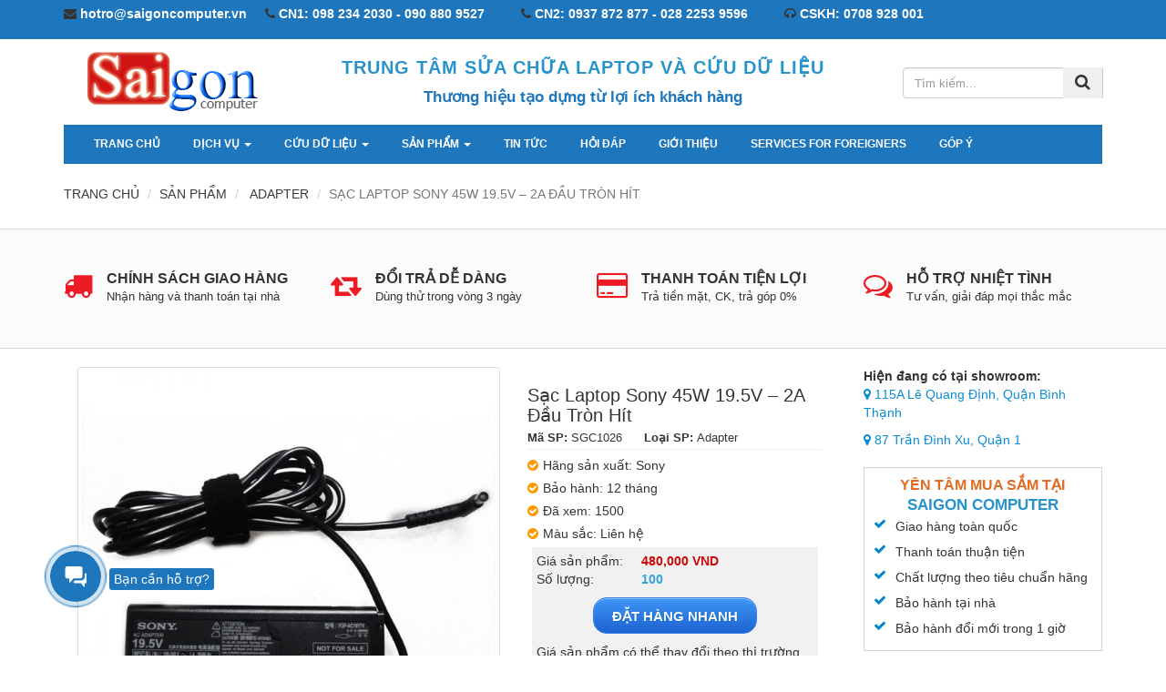

--- FILE ---
content_type: text/html
request_url: https://saigoncomputer.vn/Sac-Laptop-Sony-45W-195V-2A-Dau-Tron-Hit.html
body_size: 62211
content:
<!DOCTYPE html>
<html xmlns="http://www.w3.org/1999/xhtml" lang="vi">
<head>
<meta http-equiv="content-type" content="text/html; charset=utf-8" />
<meta name="robots" content="INDEX, FOLLOW" />
<meta name="revisit-after" content="1 days" />
<meta name="DC.title" content="Trung Tâm Sửa Chữa Laptop và Cứu Dữ Liệu TPHCM" />
<meta name="geo.region" content="VN" />
<meta name="copyright" content="Saigon Computer" />
<meta name="author" content="Saigon Computer" />
<meta name="geo.position" content="10.807814, 106.695708" />
<meta name="ICBM" content="10.807814, 106.695708" />
<meta name="viewport" content="width=device-width, initial-scale=1.0">
<meta name="keywords" content="Sạc Laptop Sony  Sạc Laptop Sony  mới tại TPHCM , Adapter Sony , Sạc Laptop Sony mới, Sạc máy tính mới tại tphcm , Sạc Laptop Sony 45W 19.5V – 2A Đầu Tròn Hít  uy tín tại SGC , sạc Sony  mới ," />
<meta name="description" content="Trung tâm cung cấp linh kiện laptop SaiGon Computer: Sạc Laptop Sony 45W 19.5V – 2A Đầu Tròn Hít  giá rẻ và chính hãng tphcm, bảo hành uy tín chất lượng " />
<meta name="p:domain_verify" content="5dc92a594cc71da7faec645b57e723b1"/>
<meta property="fb:app_id" content="1153091118693985"/>
<meta property="og:url" content="https://saigoncomputer.vn/Sac-Laptop-Sony-45W-195V-2A-Dau-Tron-Hit.html" />
<meta property="og:title" content="Sạc Laptop Sony 45W 19.5V – 2A Đầu Tròn Hít - Saigon Computer" />
<meta property="og:description" content="Trung tâm cung cấp linh kiện laptop SaiGon Computer: Sạc Laptop Sony 45W 19.5V – 2A Đầu Tròn Hít  giá rẻ và chính hãng tphcm, bảo hành uy tín chất lượng " />    
<meta property="og:image" content="https://saigoncomputer.vn/uploads/product/Sạc_Laptop_Sony_45W_19.5V_–_2A_Đầu_Tròn_Hít_.jpg" />
<meta property="og:type" content="website" />


<title>Sạc Laptop Sony 45W 19.5V – 2A Đầu Tròn Hít - Saigon Computer</title>

<script type="application/ld+json">
	{
	  "@context": "https://schema.org",
	  "@type": "Organization",
	  "url": "https://saigoncomputer.vn",
	  "logo": "https://saigoncomputer.vn/images/logo.png",
	  "image": "https://saigoncomputer.vn/images/sua-chua-laptop.png",
      "name" : "SaiGon Computer",
      "address": {
      "@type": "PostalAddress",
      "streetAddress": "115A Le Quang Dinh",
      "addressLocality": "Ho Chi Minh City",
      "addressRegion": "SG",
      "postalCode": "700000",
      "addressCountry": "VN"
        },
	  "sameAs" : [ "https://www.facebook.com/saigoncomputer",
		"https://twitter.com/saigon_computer",
		"https://www.youtube.com/@saigoncomputer115a"
		],
	  "contactPoint" : [
		{ "@type" : "ContactPoint",
		  "telephone" : "+84 908809527",
		  "contactType" : "customer service"
		} ]
	}
</script>
<link rel="canonical" href="https://saigoncomputer.vn/Sac-Laptop-Sony-45W-195V-2A-Dau-Tron-Hit.html" />
<link rel="author" href="https://saigoncomputer.vn"/>
<link rel="icon" href="https://saigoncomputer.vn/favicon.ico" type="image/x-icon">
<link rel="icon" type="image/png" sizes="32x32" href="https://saigoncomputer.vn/images/favicon-32x32.png">
<link rel="icon" type="image/png" sizes="16x16" href="https://saigoncomputer.vn/images/favicon-16x16.png">
<link rel="apple-touch-icon" sizes="180x180" href="https://saigoncomputer.vn/images/apple-touch-icon.png">
<!--
<script async custom-element="amp-carousel" src="https://cdn.ampproject.org/v0/amp-carousel-0.1.js"></script>
!-->

<link href="https://saigoncomputer.vn/font-awesome/css/font-awesome.min.css" rel="stylesheet">
<style>
/* 02:32:29 Bootstrap Core CSS 20/04/2018 */*
/*!
 * Bootstrap v3.3.6 (http://getbootstrap.com)
 * Copyright 2011-2015 Twitter, Inc.
 * Licensed under MIT (https://github.com/twbs/bootstrap/blob/master/LICENSE)
 *//*! normalize.css v3.0.3 | MIT License | github.com/necolas/normalize.css */html{font-family:sans-serif;-webkit-text-size-adjust:100%;-ms-text-size-adjust:100%}body{margin:0}article,aside,details,figcaption,figure,footer,header,hgroup,main,menu,nav,section,summary{display:block}audio,canvas,progress,video{display:inline-block;vertical-align:baseline}audio:not([controls]){display:none;height:0}[hidden],template{display:none}a{background-color:transparent}a:active,a:hover{outline:0}abbr[title]{border-bottom:1px dotted}b,strong{font-weight:700}dfn{font-style:italic}h1{margin:.67em 0;font-size:2em}mark{color:#000;background:#ff0}small{font-size:80%}sub,sup{position:relative;font-size:75%;line-height:0;vertical-align:baseline}sup{top:-.5em}sub{bottom:-.25em}img{border:0}svg:not(:root){overflow:hidden}figure{margin:1em 40px}hr{height:0;-webkit-box-sizing:content-box;-moz-box-sizing:content-box;box-sizing:content-box}pre{overflow:auto}code,kbd,pre,samp{font-family:monospace,monospace;font-size:1em}button,input,optgroup,select,textarea{margin:0;font:inherit;color:inherit}button{overflow:visible}button,select{text-transform:none}button,html input[type=button],input[type=reset],input[type=submit]{-webkit-appearance:button;cursor:pointer}button[disabled],html input[disabled]{cursor:default}button::-moz-focus-inner,input::-moz-focus-inner{padding:0;border:0}input{line-height:normal}input[type=checkbox],input[type=radio]{-webkit-box-sizing:border-box;-moz-box-sizing:border-box;box-sizing:border-box;padding:0}input[type=number]::-webkit-inner-spin-button,input[type=number]::-webkit-outer-spin-button{height:auto}input[type=search]{-webkit-box-sizing:content-box;-moz-box-sizing:content-box;box-sizing:content-box;-webkit-appearance:textfield}input[type=search]::-webkit-search-cancel-button,input[type=search]::-webkit-search-decoration{-webkit-appearance:none}fieldset{padding:.35em .625em .75em;margin:0 2px;border:1px solid silver}legend{padding:0;border:0}textarea{overflow:auto}optgroup{font-weight:700}table{border-spacing:0;border-collapse:collapse}td,th{padding:0}/*! Source: https://github.com/h5bp/html5-boilerplate/blob/master/src/css/main.css */@media print{*,:after,:before{color:#000!important;text-shadow:none!important;background:0 0!important;-webkit-box-shadow:none!important;box-shadow:none!important}a,a:visited{text-decoration:underline}a[href]:after{content:" (" attr(href) ")"}abbr[title]:after{content:" (" attr(title) ")"}a[href^="javascript:"]:after,a[href^="#"]:after{content:""}blockquote,pre{border:1px solid #999;page-break-inside:avoid}thead{display:table-header-group}img,tr{page-break-inside:avoid}img{max-width:100%!important}h2,h3,p{orphans:3;widows:3}h2,h3{page-break-after:avoid}.navbar{display:none}.btn>.caret,.dropup>.btn>.caret{border-top-color:#000!important}.label{border:1px solid #000}.table{border-collapse:collapse!important}.table td,.table th{background-color:#fff!important}.table-bordered td,.table-bordered th{border:1px solid #ddd!important}}@font-face{font-family:'Glyphicons Halflings';src:url(../fonts/glyphicons-halflings-regular.eot);src:url(../fonts/glyphicons-halflings-regular.eot?#iefix) format('embedded-opentype'),url(../fonts/glyphicons-halflings-regular.woff2) format('woff2'),url(../fonts/glyphicons-halflings-regular.woff) format('woff'),url(../fonts/glyphicons-halflings-regular.ttf) format('truetype'),url(../fonts/glyphicons-halflings-regular.svg#glyphicons_halflingsregular) format('svg')}.glyphicon{position:relative;top:1px;display:inline-block;font-family:'Glyphicons Halflings';font-style:normal;font-weight:400;line-height:1;-webkit-font-smoothing:antialiased;-moz-osx-font-smoothing:grayscale}.glyphicon-asterisk:before{content:"\002a"}.glyphicon-plus:before{content:"\002b"}.glyphicon-eur:before,.glyphicon-euro:before{content:"\20ac"}.glyphicon-minus:before{content:"\2212"}.glyphicon-cloud:before{content:"\2601"}.glyphicon-envelope:before{content:"\2709"}.glyphicon-pencil:before{content:"\270f"}.glyphicon-glass:before{content:"\e001"}.glyphicon-music:before{content:"\e002"}.glyphicon-search:before{content:"\e003"}.glyphicon-heart:before{content:"\e005"}.glyphicon-star:before{content:"\e006"}.glyphicon-star-empty:before{content:"\e007"}.glyphicon-user:before{content:"\e008"}.glyphicon-film:before{content:"\e009"}.glyphicon-th-large:before{content:"\e010"}.glyphicon-th:before{content:"\e011"}.glyphicon-th-list:before{content:"\e012"}.glyphicon-ok:before{content:"\e013"}.glyphicon-remove:before{content:"\e014"}.glyphicon-zoom-in:before{content:"\e015"}.glyphicon-zoom-out:before{content:"\e016"}.glyphicon-off:before{content:"\e017"}.glyphicon-signal:before{content:"\e018"}.glyphicon-cog:before{content:"\e019"}.glyphicon-trash:before{content:"\e020"}.glyphicon-home:before{content:"\e021"}.glyphicon-file:before{content:"\e022"}.glyphicon-time:before{content:"\e023"}.glyphicon-road:before{content:"\e024"}.glyphicon-download-alt:before{content:"\e025"}.glyphicon-download:before{content:"\e026"}.glyphicon-upload:before{content:"\e027"}.glyphicon-inbox:before{content:"\e028"}.glyphicon-play-circle:before{content:"\e029"}.glyphicon-repeat:before{content:"\e030"}.glyphicon-refresh:before{content:"\e031"}.glyphicon-list-alt:before{content:"\e032"}.glyphicon-lock:before{content:"\e033"}.glyphicon-flag:before{content:"\e034"}.glyphicon-headphones:before{content:"\e035"}.glyphicon-volume-off:before{content:"\e036"}.glyphicon-volume-down:before{content:"\e037"}.glyphicon-volume-up:before{content:"\e038"}.glyphicon-qrcode:before{content:"\e039"}.glyphicon-barcode:before{content:"\e040"}.glyphicon-tag:before{content:"\e041"}.glyphicon-tags:before{content:"\e042"}.glyphicon-book:before{content:"\e043"}.glyphicon-bookmark:before{content:"\e044"}.glyphicon-print:before{content:"\e045"}.glyphicon-camera:before{content:"\e046"}.glyphicon-font:before{content:"\e047"}.glyphicon-bold:before{content:"\e048"}.glyphicon-italic:before{content:"\e049"}.glyphicon-text-height:before{content:"\e050"}.glyphicon-text-width:before{content:"\e051"}.glyphicon-align-left:before{content:"\e052"}.glyphicon-align-center:before{content:"\e053"}.glyphicon-align-right:before{content:"\e054"}.glyphicon-align-justify:before{content:"\e055"}.glyphicon-list:before{content:"\e056"}.glyphicon-indent-left:before{content:"\e057"}.glyphicon-indent-right:before{content:"\e058"}.glyphicon-facetime-video:before{content:"\e059"}.glyphicon-picture:before{content:"\e060"}.glyphicon-map-marker:before{content:"\e062"}.glyphicon-adjust:before{content:"\e063"}.glyphicon-tint:before{content:"\e064"}.glyphicon-edit:before{content:"\e065"}.glyphicon-share:before{content:"\e066"}.glyphicon-check:before{content:"\e067"}.glyphicon-move:before{content:"\e068"}.glyphicon-step-backward:before{content:"\e069"}.glyphicon-fast-backward:before{content:"\e070"}.glyphicon-backward:before{content:"\e071"}.glyphicon-play:before{content:"\e072"}.glyphicon-pause:before{content:"\e073"}.glyphicon-stop:before{content:"\e074"}.glyphicon-forward:before{content:"\e075"}.glyphicon-fast-forward:before{content:"\e076"}.glyphicon-step-forward:before{content:"\e077"}.glyphicon-eject:before{content:"\e078"}.glyphicon-chevron-left:before{content:"\e079"}.glyphicon-chevron-right:before{content:"\e080"}.glyphicon-plus-sign:before{content:"\e081"}.glyphicon-minus-sign:before{content:"\e082"}.glyphicon-remove-sign:before{content:"\e083"}.glyphicon-ok-sign:before{content:"\e084"}.glyphicon-question-sign:before{content:"\e085"}.glyphicon-info-sign:before{content:"\e086"}.glyphicon-screenshot:before{content:"\e087"}.glyphicon-remove-circle:before{content:"\e088"}.glyphicon-ok-circle:before{content:"\e089"}.glyphicon-ban-circle:before{content:"\e090"}.glyphicon-arrow-left:before{content:"\e091"}.glyphicon-arrow-right:before{content:"\e092"}.glyphicon-arrow-up:before{content:"\e093"}.glyphicon-arrow-down:before{content:"\e094"}.glyphicon-share-alt:before{content:"\e095"}.glyphicon-resize-full:before{content:"\e096"}.glyphicon-resize-small:before{content:"\e097"}.glyphicon-exclamation-sign:before{content:"\e101"}.glyphicon-gift:before{content:"\e102"}.glyphicon-leaf:before{content:"\e103"}.glyphicon-fire:before{content:"\e104"}.glyphicon-eye-open:before{content:"\e105"}.glyphicon-eye-close:before{content:"\e106"}.glyphicon-warning-sign:before{content:"\e107"}.glyphicon-plane:before{content:"\e108"}.glyphicon-calendar:before{content:"\e109"}.glyphicon-random:before{content:"\e110"}.glyphicon-comment:before{content:"\e111"}.glyphicon-magnet:before{content:"\e112"}.glyphicon-chevron-up:before{content:"\e113"}.glyphicon-chevron-down:before{content:"\e114"}.glyphicon-retweet:before{content:"\e115"}.glyphicon-shopping-cart:before{content:"\e116"}.glyphicon-folder-close:before{content:"\e117"}.glyphicon-folder-open:before{content:"\e118"}.glyphicon-resize-vertical:before{content:"\e119"}.glyphicon-resize-horizontal:before{content:"\e120"}.glyphicon-hdd:before{content:"\e121"}.glyphicon-bullhorn:before{content:"\e122"}.glyphicon-bell:before{content:"\e123"}.glyphicon-certificate:before{content:"\e124"}.glyphicon-thumbs-up:before{content:"\e125"}.glyphicon-thumbs-down:before{content:"\e126"}.glyphicon-hand-right:before{content:"\e127"}.glyphicon-hand-left:before{content:"\e128"}.glyphicon-hand-up:before{content:"\e129"}.glyphicon-hand-down:before{content:"\e130"}.glyphicon-circle-arrow-right:before{content:"\e131"}.glyphicon-circle-arrow-left:before{content:"\e132"}.glyphicon-circle-arrow-up:before{content:"\e133"}.glyphicon-circle-arrow-down:before{content:"\e134"}.glyphicon-globe:before{content:"\e135"}.glyphicon-wrench:before{content:"\e136"}.glyphicon-tasks:before{content:"\e137"}.glyphicon-filter:before{content:"\e138"}.glyphicon-briefcase:before{content:"\e139"}.glyphicon-fullscreen:before{content:"\e140"}.glyphicon-dashboard:before{content:"\e141"}.glyphicon-paperclip:before{content:"\e142"}.glyphicon-heart-empty:before{content:"\e143"}.glyphicon-link:before{content:"\e144"}.glyphicon-phone:before{content:"\e145"}.glyphicon-pushpin:before{content:"\e146"}.glyphicon-usd:before{content:"\e148"}.glyphicon-gbp:before{content:"\e149"}.glyphicon-sort:before{content:"\e150"}.glyphicon-sort-by-alphabet:before{content:"\e151"}.glyphicon-sort-by-alphabet-alt:before{content:"\e152"}.glyphicon-sort-by-order:before{content:"\e153"}.glyphicon-sort-by-order-alt:before{content:"\e154"}.glyphicon-sort-by-attributes:before{content:"\e155"}.glyphicon-sort-by-attributes-alt:before{content:"\e156"}.glyphicon-unchecked:before{content:"\e157"}.glyphicon-expand:before{content:"\e158"}.glyphicon-collapse-down:before{content:"\e159"}.glyphicon-collapse-up:before{content:"\e160"}.glyphicon-log-in:before{content:"\e161"}.glyphicon-flash:before{content:"\e162"}.glyphicon-log-out:before{content:"\e163"}.glyphicon-new-window:before{content:"\e164"}.glyphicon-record:before{content:"\e165"}.glyphicon-save:before{content:"\e166"}.glyphicon-open:before{content:"\e167"}.glyphicon-saved:before{content:"\e168"}.glyphicon-import:before{content:"\e169"}.glyphicon-export:before{content:"\e170"}.glyphicon-send:before{content:"\e171"}.glyphicon-floppy-disk:before{content:"\e172"}.glyphicon-floppy-saved:before{content:"\e173"}.glyphicon-floppy-remove:before{content:"\e174"}.glyphicon-floppy-save:before{content:"\e175"}.glyphicon-floppy-open:before{content:"\e176"}.glyphicon-credit-card:before{content:"\e177"}.glyphicon-transfer:before{content:"\e178"}.glyphicon-cutlery:before{content:"\e179"}.glyphicon-header:before{content:"\e180"}.glyphicon-compressed:before{content:"\e181"}.glyphicon-earphone:before{content:"\e182"}.glyphicon-phone-alt:before{content:"\e183"}.glyphicon-tower:before{content:"\e184"}.glyphicon-stats:before{content:"\e185"}.glyphicon-sd-video:before{content:"\e186"}.glyphicon-hd-video:before{content:"\e187"}.glyphicon-subtitles:before{content:"\e188"}.glyphicon-sound-stereo:before{content:"\e189"}.glyphicon-sound-dolby:before{content:"\e190"}.glyphicon-sound-5-1:before{content:"\e191"}.glyphicon-sound-6-1:before{content:"\e192"}.glyphicon-sound-7-1:before{content:"\e193"}.glyphicon-copyright-mark:before{content:"\e194"}.glyphicon-registration-mark:before{content:"\e195"}.glyphicon-cloud-download:before{content:"\e197"}.glyphicon-cloud-upload:before{content:"\e198"}.glyphicon-tree-conifer:before{content:"\e199"}.glyphicon-tree-deciduous:before{content:"\e200"}.glyphicon-cd:before{content:"\e201"}.glyphicon-save-file:before{content:"\e202"}.glyphicon-open-file:before{content:"\e203"}.glyphicon-level-up:before{content:"\e204"}.glyphicon-copy:before{content:"\e205"}.glyphicon-paste:before{content:"\e206"}.glyphicon-alert:before{content:"\e209"}.glyphicon-equalizer:before{content:"\e210"}.glyphicon-king:before{content:"\e211"}.glyphicon-queen:before{content:"\e212"}.glyphicon-pawn:before{content:"\e213"}.glyphicon-bishop:before{content:"\e214"}.glyphicon-knight:before{content:"\e215"}.glyphicon-baby-formula:before{content:"\e216"}.glyphicon-tent:before{content:"\26fa"}.glyphicon-blackboard:before{content:"\e218"}.glyphicon-bed:before{content:"\e219"}.glyphicon-apple:before{content:"\f8ff"}.glyphicon-erase:before{content:"\e221"}.glyphicon-hourglass:before{content:"\231b"}.glyphicon-lamp:before{content:"\e223"}.glyphicon-duplicate:before{content:"\e224"}.glyphicon-piggy-bank:before{content:"\e225"}.glyphicon-scissors:before{content:"\e226"}.glyphicon-bitcoin:before{content:"\e227"}.glyphicon-btc:before{content:"\e227"}.glyphicon-xbt:before{content:"\e227"}.glyphicon-yen:before{content:"\00a5"}.glyphicon-jpy:before{content:"\00a5"}.glyphicon-ruble:before{content:"\20bd"}.glyphicon-rub:before{content:"\20bd"}.glyphicon-scale:before{content:"\e230"}.glyphicon-ice-lolly:before{content:"\e231"}.glyphicon-ice-lolly-tasted:before{content:"\e232"}.glyphicon-education:before{content:"\e233"}.glyphicon-option-horizontal:before{content:"\e234"}.glyphicon-option-vertical:before{content:"\e235"}.glyphicon-menu-hamburger:before{content:"\e236"}.glyphicon-modal-window:before{content:"\e237"}.glyphicon-oil:before{content:"\e238"}.glyphicon-grain:before{content:"\e239"}.glyphicon-sunglasses:before{content:"\e240"}.glyphicon-text-size:before{content:"\e241"}.glyphicon-text-color:before{content:"\e242"}.glyphicon-text-background:before{content:"\e243"}.glyphicon-object-align-top:before{content:"\e244"}.glyphicon-object-align-bottom:before{content:"\e245"}.glyphicon-object-align-horizontal:before{content:"\e246"}.glyphicon-object-align-left:before{content:"\e247"}.glyphicon-object-align-vertical:before{content:"\e248"}.glyphicon-object-align-right:before{content:"\e249"}.glyphicon-triangle-right:before{content:"\e250"}.glyphicon-triangle-left:before{content:"\e251"}.glyphicon-triangle-bottom:before{content:"\e252"}.glyphicon-triangle-top:before{content:"\e253"}.glyphicon-console:before{content:"\e254"}.glyphicon-superscript:before{content:"\e255"}.glyphicon-subscript:before{content:"\e256"}.glyphicon-menu-left:before{content:"\e257"}.glyphicon-menu-right:before{content:"\e258"}.glyphicon-menu-down:before{content:"\e259"}.glyphicon-menu-up:before{content:"\e260"}*{-webkit-box-sizing:border-box;-moz-box-sizing:border-box;box-sizing:border-box}:after,:before{-webkit-box-sizing:border-box;-moz-box-sizing:border-box;box-sizing:border-box}html{font-size:10px;-webkit-tap-highlight-color:rgba(0,0,0,0)}body{font-family:"Helvetica Neue",Helvetica,Arial,sans-serif;font-size:14px;line-height:1.42857143;color:#333;background-color:#fff}button,input,select,textarea{font-family:inherit;font-size:inherit;line-height:inherit}a{color:#337ab7;text-decoration:none}a:focus,a:hover{color:#23527c;text-decoration:underline}a:focus{outline:thin dotted;outline:5px auto -webkit-focus-ring-color;outline-offset:-2px}figure{margin:0}img{vertical-align:middle}.carousel-inner>.item>a>img,.carousel-inner>.item>img,.img-responsive,.thumbnail a>img,.thumbnail>img{display:block;max-width:100%;height:auto;margin: 0 auto}.img-rounded{border-radius:6px}.img-thumbnail{display:inline-block;max-width:100%;height:auto;padding:4px;line-height:1.42857143;background-color:#fff;border:1px solid #ddd;border-radius:4px;-webkit-transition:all .2s ease-in-out;-o-transition:all .2s ease-in-out;transition:all .2s ease-in-out}.img-circle{border-radius:50%}hr{margin-top:20px;margin-bottom:20px;border:0;border-top:1px solid #eee}.sr-only{position:absolute;width:1px;height:1px;padding:0;margin:-1px;overflow:hidden;clip:rect(0,0,0,0);border:0}.sr-only-focusable:active,.sr-only-focusable:focus{position:static;width:auto;height:auto;margin:0;overflow:visible;clip:auto}[role=button]{cursor:pointer}.h1,.h2,.h3,.h4,.h5,.h6,h1,h2,h3,h4,h5,h6{font-family:inherit;font-weight:500;line-height:1.1;color:inherit}.h1 .small,.h1 small,.h2 .small,.h2 small,.h3 .small,.h3 small,.h4 .small,.h4 small,.h5 .small,.h5 small,.h6 .small,.h6 small,h1 .small,h1 small,h2 .small,h2 small,h3 .small,h3 small,h4 .small,h4 small,h5 .small,h5 small,h6 .small,h6 small{font-weight:400;line-height:1;color:#777}.h1,.h2,.h3,h1,h2,h3{margin-top:20px;margin-bottom:10px}.h1 .small,.h1 small,.h2 .small,.h2 small,.h3 .small,.h3 small,h1 .small,h1 small,h2 .small,h2 small,h3 .small,h3 small{font-size:65%}.h4,.h5,.h6,h4,h5,h6{margin-top:10px;margin-bottom:10px}.h4 .small,.h4 small,.h5 .small,.h5 small,.h6 .small,.h6 small,h4 .small,h4 small,h5 .small,h5 small,h6 .small,h6 small{font-size:75%}.h1,h1{font-size:32px}.h2,h2{font-size:24px}.h3,h3{font-size:18px}.h4,h4{font-size:16px}.h5,h5{font-size:13px}.h6,h6{font-size:12px}p{margin:0 0 10px}.lead{margin-bottom:20px;font-size:16px;font-weight:300;line-height:1.4}@media (min-width:768px){.lead{font-size:21px}}.small,small{font-size:85%}.mark,mark{padding:.2em;background-color:#fcf8e3}.text-left{text-align:left}.text-right{text-align:right}.text-center{text-align:center}.text-justify{text-align:justify}.text-nowrap{white-space:nowrap}.text-lowercase{text-transform:lowercase}.text-uppercase{text-transform:uppercase}.text-capitalize{text-transform:capitalize}.text-muted{color:#777}.text-primary{color:#337ab7}a.text-primary:focus,a.text-primary:hover{color:#286090}.text-success{color:#3c763d}a.text-success:focus,a.text-success:hover{color:#2b542c}.text-info{color:#31708f}a.text-info:focus,a.text-info:hover{color:#245269}.text-warning{color:#8a6d3b}a.text-warning:focus,a.text-warning:hover{color:#66512c}.text-danger{color:#a94442}a.text-danger:focus,a.text-danger:hover{color:#843534}.bg-primary{color:#fff;background-color:#337ab7}a.bg-primary:focus,a.bg-primary:hover{background-color:#286090}.bg-success{background-color:#dff0d8}a.bg-success:focus,a.bg-success:hover{background-color:#c1e2b3}.bg-info{background-color:#d9edf7}a.bg-info:focus,a.bg-info:hover{background-color:#afd9ee}.bg-warning{background-color:#fcf8e3}a.bg-warning:focus,a.bg-warning:hover{background-color:#f7ecb5}.bg-danger{background-color:#f2dede}a.bg-danger:focus,a.bg-danger:hover{background-color:#e4b9b9}.page-header{padding-bottom:9px;margin:40px 0 20px;border-bottom:1px solid #eee}ol,ul{margin-top:0;margin-bottom:10px}ol ol,ol ul,ul ol,ul ul{margin-bottom:0}.list-unstyled{padding-left:0;list-style:none}.list-inline{padding-left:0;margin-left:-5px;list-style:none}.list-inline>li{display:inline-block;padding-right:5px;padding-left:5px}dl{margin-top:0;margin-bottom:20px}dd,dt{line-height:1.42857143}dt{font-weight:700}dd{margin-left:0}@media (min-width:768px){.dl-horizontal dt{float:left;width:160px;overflow:hidden;clear:left;text-align:right;text-overflow:ellipsis;white-space:nowrap}.dl-horizontal dd{margin-left:180px}}abbr[data-original-title],abbr[title]{cursor:help;border-bottom:1px dotted #777}.initialism{font-size:90%;text-transform:uppercase}blockquote{padding:10px 20px;margin:0 0 20px;font-size:17.5px;border-left:5px solid #eee}blockquote ol:last-child,blockquote p:last-child,blockquote ul:last-child{margin-bottom:0}blockquote .small,blockquote footer,blockquote small{display:block;font-size:80%;line-height:1.42857143;color:#777}blockquote .small:before,blockquote footer:before,blockquote small:before{content:'\2014 \00A0'}.blockquote-reverse,blockquote.pull-right{padding-right:15px;padding-left:0;text-align:right;border-right:5px solid #eee;border-left:0}.blockquote-reverse .small:before,.blockquote-reverse footer:before,.blockquote-reverse small:before,blockquote.pull-right .small:before,blockquote.pull-right footer:before,blockquote.pull-right small:before{content:''}.blockquote-reverse .small:after,.blockquote-reverse footer:after,.blockquote-reverse small:after,blockquote.pull-right .small:after,blockquote.pull-right footer:after,blockquote.pull-right small:after{content:'\00A0 \2014'}address{margin-bottom:20px;font-style:normal;line-height:1.42857143}code,kbd,pre,samp{font-family:Menlo,Monaco,Consolas,"Courier New",monospace}code{padding:2px 4px;font-size:90%;color:#c7254e;background-color:#f9f2f4;border-radius:4px}kbd{padding:2px 4px;font-size:90%;color:#fff;background-color:#333;border-radius:3px;-webkit-box-shadow:inset 0 -1px 0 rgba(0,0,0,.25);box-shadow:inset 0 -1px 0 rgba(0,0,0,.25)}kbd kbd{padding:0;font-size:100%;font-weight:700;-webkit-box-shadow:none;box-shadow:none}pre{display:block;padding:9.5px;margin:0 0 10px;font-size:13px;line-height:1.42857143;color:#333;word-break:break-all;word-wrap:break-word;background-color:#f5f5f5;border:1px solid #ccc;border-radius:4px}pre code{padding:0;font-size:inherit;color:inherit;white-space:pre-wrap;background-color:transparent;border-radius:0}.pre-scrollable{max-height:340px;overflow-y:scroll}.container{padding-right:15px;padding-left:15px;margin-right:auto;margin-left:auto}@media (min-width:768px){.container{width:750px}}@media (min-width:992px){.container{width:970px}}@media (min-width:1200px){.container{width:1170px}}.container-fluid{padding-right:15px;padding-left:15px;margin-right:auto;margin-left:auto}.row{margin-right:-15px;margin-left:-15px}.col-lg-1,.col-lg-10,.col-lg-11,.col-lg-12,.col-lg-2,.col-lg-3,.col-lg-4,.col-lg-5,.col-lg-6,.col-lg-7,.col-lg-8,.col-lg-9,.col-md-1,.col-md-10,.col-md-11,.col-md-12,.col-md-2,.col-md-3,.col-md-4,.col-md-5,.col-md-6,.col-md-7,.col-md-8,.col-md-9,.col-sm-1,.col-sm-10,.col-sm-11,.col-sm-12,.col-sm-2,.col-sm-3,.col-sm-4,.col-sm-5,.col-sm-6,.col-sm-7,.col-sm-8,.col-sm-9,.col-xs-1,.col-xs-10,.col-xs-11,.col-xs-12,.col-xs-2,.col-xs-3,.col-xs-4,.col-xs-5,.col-xs-6,.col-xs-7,.col-xs-8,.col-xs-9{position:relative;min-height:1px;padding-right:15px;padding-left:15px}.col-xs-1,.col-xs-10,.col-xs-11,.col-xs-12,.col-xs-2,.col-xs-3,.col-xs-4,.col-xs-5,.col-xs-6,.col-xs-7,.col-xs-8,.col-xs-9{float:left}.col-xs-12{width:100%}.col-xs-11{width:91.66666667%}.col-xs-10{width:83.33333333%}.col-xs-9{width:75%}.col-xs-8{width:66.66666667%}.col-xs-7{width:58.33333333%}.col-xs-6{width:50%}.col-xs-5{width:41.66666667%}.col-xs-4{width:33.33333333%}.col-xs-3{width:25%}.col-xs-2{width:16.66666667%}.col-xs-1{width:8.33333333%}.col-xs-pull-12{right:100%}.col-xs-pull-11{right:91.66666667%}.col-xs-pull-10{right:83.33333333%}.col-xs-pull-9{right:75%}.col-xs-pull-8{right:66.66666667%}.col-xs-pull-7{right:58.33333333%}.col-xs-pull-6{right:50%}.col-xs-pull-5{right:41.66666667%}.col-xs-pull-4{right:33.33333333%}.col-xs-pull-3{right:25%}.col-xs-pull-2{right:16.66666667%}.col-xs-pull-1{right:8.33333333%}.col-xs-pull-0{right:auto}.col-xs-push-12{left:100%}.col-xs-push-11{left:91.66666667%}.col-xs-push-10{left:83.33333333%}.col-xs-push-9{left:75%}.col-xs-push-8{left:66.66666667%}.col-xs-push-7{left:58.33333333%}.col-xs-push-6{left:50%}.col-xs-push-5{left:41.66666667%}.col-xs-push-4{left:33.33333333%}.col-xs-push-3{left:25%}.col-xs-push-2{left:16.66666667%}.col-xs-push-1{left:8.33333333%}.col-xs-push-0{left:auto}.col-xs-offset-12{margin-left:100%}.col-xs-offset-11{margin-left:91.66666667%}.col-xs-offset-10{margin-left:83.33333333%}.col-xs-offset-9{margin-left:75%}.col-xs-offset-8{margin-left:66.66666667%}.col-xs-offset-7{margin-left:58.33333333%}.col-xs-offset-6{margin-left:50%}.col-xs-offset-5{margin-left:41.66666667%}.col-xs-offset-4{margin-left:33.33333333%}.col-xs-offset-3{margin-left:25%}.col-xs-offset-2{margin-left:16.66666667%}.col-xs-offset-1{margin-left:8.33333333%}.col-xs-offset-0{margin-left:0}@media (min-width:768px){.col-sm-1,.col-sm-10,.col-sm-11,.col-sm-12,.col-sm-2,.col-sm-3,.col-sm-4,.col-sm-5,.col-sm-6,.col-sm-7,.col-sm-8,.col-sm-9{float:left}.col-sm-12{width:100%}.col-sm-11{width:91.66666667%}.col-sm-10{width:83.33333333%}.col-sm-9{width:75%}.col-sm-8{width:66.66666667%}.col-sm-7{width:58.33333333%}.col-sm-6{width:50%}.col-sm-5{width:41.66666667%}.col-sm-4{width:33.33333333%}.col-sm-3{width:25%}.col-sm-2{width:16.66666667%}.col-sm-1{width:8.33333333%}.col-sm-pull-12{right:100%}.col-sm-pull-11{right:91.66666667%}.col-sm-pull-10{right:83.33333333%}.col-sm-pull-9{right:75%}.col-sm-pull-8{right:66.66666667%}.col-sm-pull-7{right:58.33333333%}.col-sm-pull-6{right:50%}.col-sm-pull-5{right:41.66666667%}.col-sm-pull-4{right:33.33333333%}.col-sm-pull-3{right:25%}.col-sm-pull-2{right:16.66666667%}.col-sm-pull-1{right:8.33333333%}.col-sm-pull-0{right:auto}.col-sm-push-12{left:100%}.col-sm-push-11{left:91.66666667%}.col-sm-push-10{left:83.33333333%}.col-sm-push-9{left:75%}.col-sm-push-8{left:66.66666667%}.col-sm-push-7{left:58.33333333%}.col-sm-push-6{left:50%}.col-sm-push-5{left:41.66666667%}.col-sm-push-4{left:33.33333333%}.col-sm-push-3{left:25%}.col-sm-push-2{left:16.66666667%}.col-sm-push-1{left:8.33333333%}.col-sm-push-0{left:auto}.col-sm-offset-12{margin-left:100%}.col-sm-offset-11{margin-left:91.66666667%}.col-sm-offset-10{margin-left:83.33333333%}.col-sm-offset-9{margin-left:75%}.col-sm-offset-8{margin-left:66.66666667%}.col-sm-offset-7{margin-left:58.33333333%}.col-sm-offset-6{margin-left:50%}.col-sm-offset-5{margin-left:41.66666667%}.col-sm-offset-4{margin-left:33.33333333%}.col-sm-offset-3{margin-left:25%}.col-sm-offset-2{margin-left:16.66666667%}.col-sm-offset-1{margin-left:8.33333333%}.col-sm-offset-0{margin-left:0}}@media (min-width:992px){.col-md-1,.col-md-10,.col-md-11,.col-md-12,.col-md-2,.col-md-3,.col-md-4,.col-md-5,.col-md-6,.col-md-7,.col-md-8,.col-md-9{float:left}.col-md-12{width:100%}.col-md-11{width:91.66666667%}.col-md-10{width:83.33333333%}.col-md-9{width:75%}.col-md-8{width:66.66666667%}.col-md-7{width:58.33333333%}.col-md-6{width:50%}.col-md-5{width:41.66666667%}.col-md-4{width:33.33333333%}.col-md-3{width:25%}.col-md-2{width:16.66666667%}.col-md-1{width:8.33333333%}.col-md-pull-12{right:100%}.col-md-pull-11{right:91.66666667%}.col-md-pull-10{right:83.33333333%}.col-md-pull-9{right:75%}.col-md-pull-8{right:66.66666667%}.col-md-pull-7{right:58.33333333%}.col-md-pull-6{right:50%}.col-md-pull-5{right:41.66666667%}.col-md-pull-4{right:33.33333333%}.col-md-pull-3{right:25%}.col-md-pull-2{right:16.66666667%}.col-md-pull-1{right:8.33333333%}.col-md-pull-0{right:auto}.col-md-push-12{left:100%}.col-md-push-11{left:91.66666667%}.col-md-push-10{left:83.33333333%}.col-md-push-9{left:75%}.col-md-push-8{left:66.66666667%}.col-md-push-7{left:58.33333333%}.col-md-push-6{left:50%}.col-md-push-5{left:41.66666667%}.col-md-push-4{left:33.33333333%}.col-md-push-3{left:25%}.col-md-push-2{left:16.66666667%}.col-md-push-1{left:8.33333333%}.col-md-push-0{left:auto}.col-md-offset-12{margin-left:100%}.col-md-offset-11{margin-left:91.66666667%}.col-md-offset-10{margin-left:83.33333333%}.col-md-offset-9{margin-left:75%}.col-md-offset-8{margin-left:66.66666667%}.col-md-offset-7{margin-left:58.33333333%}.col-md-offset-6{margin-left:50%}.col-md-offset-5{margin-left:41.66666667%}.col-md-offset-4{margin-left:33.33333333%}.col-md-offset-3{margin-left:25%}.col-md-offset-2{margin-left:16.66666667%}.col-md-offset-1{margin-left:8.33333333%}.col-md-offset-0{margin-left:0}}@media (min-width:1200px){.col-lg-1,.col-lg-10,.col-lg-11,.col-lg-12,.col-lg-2,.col-lg-3,.col-lg-4,.col-lg-5,.col-lg-6,.col-lg-7,.col-lg-8,.col-lg-9{float:left}.col-lg-12{width:100%}.col-lg-11{width:91.66666667%}.col-lg-10{width:83.33333333%}.col-lg-9{width:75%}.col-lg-8{width:66.66666667%}.col-lg-7{width:58.33333333%}.col-lg-6{width:50%}.col-lg-5{width:41.66666667%}.col-lg-4{width:33.33333333%}.col-lg-3{width:25%}.col-lg-2{width:16.66666667%}.col-lg-1{width:8.33333333%}.col-lg-pull-12{right:100%}.col-lg-pull-11{right:91.66666667%}.col-lg-pull-10{right:83.33333333%}.col-lg-pull-9{right:75%}.col-lg-pull-8{right:66.66666667%}.col-lg-pull-7{right:58.33333333%}.col-lg-pull-6{right:50%}.col-lg-pull-5{right:41.66666667%}.col-lg-pull-4{right:33.33333333%}.col-lg-pull-3{right:25%}.col-lg-pull-2{right:16.66666667%}.col-lg-pull-1{right:8.33333333%}.col-lg-pull-0{right:auto}.col-lg-push-12{left:100%}.col-lg-push-11{left:91.66666667%}.col-lg-push-10{left:83.33333333%}.col-lg-push-9{left:75%}.col-lg-push-8{left:66.66666667%}.col-lg-push-7{left:58.33333333%}.col-lg-push-6{left:50%}.col-lg-push-5{left:41.66666667%}.col-lg-push-4{left:33.33333333%}.col-lg-push-3{left:25%}.col-lg-push-2{left:16.66666667%}.col-lg-push-1{left:8.33333333%}.col-lg-push-0{left:auto}.col-lg-offset-12{margin-left:100%}.col-lg-offset-11{margin-left:91.66666667%}.col-lg-offset-10{margin-left:83.33333333%}.col-lg-offset-9{margin-left:75%}.col-lg-offset-8{margin-left:66.66666667%}.col-lg-offset-7{margin-left:58.33333333%}.col-lg-offset-6{margin-left:50%}.col-lg-offset-5{margin-left:41.66666667%}.col-lg-offset-4{margin-left:33.33333333%}.col-lg-offset-3{margin-left:25%}.col-lg-offset-2{margin-left:16.66666667%}.col-lg-offset-1{margin-left:8.33333333%}.col-lg-offset-0{margin-left:0}}table{background-color:transparent}caption{padding-top:8px;padding-bottom:8px;color:#777;text-align:left}th{text-align:left}.table{width:100%;max-width:100%;margin-bottom:20px}.table>tbody>tr>td,.table>tbody>tr>th,.table>tfoot>tr>td,.table>tfoot>tr>th,.table>thead>tr>td,.table>thead>tr>th{padding:8px;line-height:1.42857143;vertical-align:top;border-top:1px solid #ddd}.table>thead>tr>th{vertical-align:bottom;border-bottom:2px solid #ddd}.table>caption+thead>tr:first-child>td,.table>caption+thead>tr:first-child>th,.table>colgroup+thead>tr:first-child>td,.table>colgroup+thead>tr:first-child>th,.table>thead:first-child>tr:first-child>td,.table>thead:first-child>tr:first-child>th{border-top:0}.table>tbody+tbody{border-top:2px solid #ddd}.table .table{background-color:#fff}.table-condensed>tbody>tr>td,.table-condensed>tbody>tr>th,.table-condensed>tfoot>tr>td,.table-condensed>tfoot>tr>th,.table-condensed>thead>tr>td,.table-condensed>thead>tr>th{padding:5px}.table-bordered{border:1px solid #ddd}.table-bordered>tbody>tr>td,.table-bordered>tbody>tr>th,.table-bordered>tfoot>tr>td,.table-bordered>tfoot>tr>th,.table-bordered>thead>tr>td,.table-bordered>thead>tr>th{border:1px solid #ddd}.table-bordered>thead>tr>td,.table-bordered>thead>tr>th{border-bottom-width:2px}.table-striped>tbody>tr:nth-of-type(odd){background-color:#f9f9f9}.table-hover>tbody>tr:hover{background-color:#f5f5f5}table col[class*=col-]{position:static;display:table-column;float:none}table td[class*=col-],table th[class*=col-]{position:static;display:table-cell;float:none}.table>tbody>tr.active>td,.table>tbody>tr.active>th,.table>tbody>tr>td.active,.table>tbody>tr>th.active,.table>tfoot>tr.active>td,.table>tfoot>tr.active>th,.table>tfoot>tr>td.active,.table>tfoot>tr>th.active,.table>thead>tr.active>td,.table>thead>tr.active>th,.table>thead>tr>td.active,.table>thead>tr>th.active{background-color:#f5f5f5}.table-hover>tbody>tr.active:hover>td,.table-hover>tbody>tr.active:hover>th,.table-hover>tbody>tr:hover>.active,.table-hover>tbody>tr>td.active:hover,.table-hover>tbody>tr>th.active:hover{background-color:#e8e8e8}.table>tbody>tr.success>td,.table>tbody>tr.success>th,.table>tbody>tr>td.success,.table>tbody>tr>th.success,.table>tfoot>tr.success>td,.table>tfoot>tr.success>th,.table>tfoot>tr>td.success,.table>tfoot>tr>th.success,.table>thead>tr.success>td,.table>thead>tr.success>th,.table>thead>tr>td.success,.table>thead>tr>th.success{background-color:#dff0d8}.table-hover>tbody>tr.success:hover>td,.table-hover>tbody>tr.success:hover>th,.table-hover>tbody>tr:hover>.success,.table-hover>tbody>tr>td.success:hover,.table-hover>tbody>tr>th.success:hover{background-color:#d0e9c6}.table>tbody>tr.info>td,.table>tbody>tr.info>th,.table>tbody>tr>td.info,.table>tbody>tr>th.info,.table>tfoot>tr.info>td,.table>tfoot>tr.info>th,.table>tfoot>tr>td.info,.table>tfoot>tr>th.info,.table>thead>tr.info>td,.table>thead>tr.info>th,.table>thead>tr>td.info,.table>thead>tr>th.info{background-color:#d9edf7}.table-hover>tbody>tr.info:hover>td,.table-hover>tbody>tr.info:hover>th,.table-hover>tbody>tr:hover>.info,.table-hover>tbody>tr>td.info:hover,.table-hover>tbody>tr>th.info:hover{background-color:#c4e3f3}.table>tbody>tr.warning>td,.table>tbody>tr.warning>th,.table>tbody>tr>td.warning,.table>tbody>tr>th.warning,.table>tfoot>tr.warning>td,.table>tfoot>tr.warning>th,.table>tfoot>tr>td.warning,.table>tfoot>tr>th.warning,.table>thead>tr.warning>td,.table>thead>tr.warning>th,.table>thead>tr>td.warning,.table>thead>tr>th.warning{background-color:#fcf8e3}.table-hover>tbody>tr.warning:hover>td,.table-hover>tbody>tr.warning:hover>th,.table-hover>tbody>tr:hover>.warning,.table-hover>tbody>tr>td.warning:hover,.table-hover>tbody>tr>th.warning:hover{background-color:#faf2cc}.table>tbody>tr.danger>td,.table>tbody>tr.danger>th,.table>tbody>tr>td.danger,.table>tbody>tr>th.danger,.table>tfoot>tr.danger>td,.table>tfoot>tr.danger>th,.table>tfoot>tr>td.danger,.table>tfoot>tr>th.danger,.table>thead>tr.danger>td,.table>thead>tr.danger>th,.table>thead>tr>td.danger,.table>thead>tr>th.danger{background-color:#f2dede}.table-hover>tbody>tr.danger:hover>td,.table-hover>tbody>tr.danger:hover>th,.table-hover>tbody>tr:hover>.danger,.table-hover>tbody>tr>td.danger:hover,.table-hover>tbody>tr>th.danger:hover{background-color:#ebcccc}.table-responsive{min-height:.01%;overflow-x:auto}@media screen and (max-width:767px){.table-responsive{width:100%;margin-bottom:15px;overflow-y:hidden;-ms-overflow-style:-ms-autohiding-scrollbar;border:1px solid #ddd}.table-responsive>.table{margin-bottom:0}.table-responsive>.table>tbody>tr>td,.table-responsive>.table>tbody>tr>th,.table-responsive>.table>tfoot>tr>td,.table-responsive>.table>tfoot>tr>th,.table-responsive>.table>thead>tr>td,.table-responsive>.table>thead>tr>th{white-space:nowrap}.table-responsive>.table-bordered{border:0}.table-responsive>.table-bordered>tbody>tr>td:first-child,.table-responsive>.table-bordered>tbody>tr>th:first-child,.table-responsive>.table-bordered>tfoot>tr>td:first-child,.table-responsive>.table-bordered>tfoot>tr>th:first-child,.table-responsive>.table-bordered>thead>tr>td:first-child,.table-responsive>.table-bordered>thead>tr>th:first-child{border-left:0}.table-responsive>.table-bordered>tbody>tr>td:last-child,.table-responsive>.table-bordered>tbody>tr>th:last-child,.table-responsive>.table-bordered>tfoot>tr>td:last-child,.table-responsive>.table-bordered>tfoot>tr>th:last-child,.table-responsive>.table-bordered>thead>tr>td:last-child,.table-responsive>.table-bordered>thead>tr>th:last-child{border-right:0}.table-responsive>.table-bordered>tbody>tr:last-child>td,.table-responsive>.table-bordered>tbody>tr:last-child>th,.table-responsive>.table-bordered>tfoot>tr:last-child>td,.table-responsive>.table-bordered>tfoot>tr:last-child>th{border-bottom:0}}fieldset{min-width:0;padding:0;margin:0;border:0}legend{display:block;width:100%;padding:0;margin-bottom:20px;font-size:21px;line-height:inherit;color:#333;border:0;border-bottom:1px solid #e5e5e5}label{display:inline-block;max-width:100%;margin-bottom:5px;font-weight:700}input[type=search]{-webkit-box-sizing:border-box;-moz-box-sizing:border-box;box-sizing:border-box}input[type=checkbox],input[type=radio]{margin:4px 0 0;margin-top:1px\9;line-height:normal}input[type=file]{display:block}input[type=range]{display:block;width:100%}select[multiple],select[size]{height:auto}input[type=file]:focus,input[type=checkbox]:focus,input[type=radio]:focus{outline:thin dotted;outline:5px auto -webkit-focus-ring-color;outline-offset:-2px}output{display:block;padding-top:7px;font-size:14px;line-height:1.42857143;color:#555}.form-control{display:block;width:100%;height:34px;padding:6px 12px;font-size:14px;line-height:1.42857143;color:#555;background-color:#fff;background-image:none;border:1px solid #ccc;border-radius:4px;-webkit-box-shadow:inset 0 1px 1px rgba(0,0,0,.075);box-shadow:inset 0 1px 1px rgba(0,0,0,.075);-webkit-transition:border-color ease-in-out .15s,-webkit-box-shadow ease-in-out .15s;-o-transition:border-color ease-in-out .15s,box-shadow ease-in-out .15s;transition:border-color ease-in-out .15s,box-shadow ease-in-out .15s}.form-control:focus{border-color:#66afe9;outline:0;-webkit-box-shadow:inset 0 1px 1px rgba(0,0,0,.075),0 0 8px rgba(102,175,233,.6);box-shadow:inset 0 1px 1px rgba(0,0,0,.075),0 0 8px rgba(102,175,233,.6)}.form-control::-moz-placeholder{color:#999;opacity:1}.form-control:-ms-input-placeholder{color:#999}.form-control::-webkit-input-placeholder{color:#999}.form-control::-ms-expand{background-color:transparent;border:0}.form-control[disabled],.form-control[readonly],fieldset[disabled] .form-control{background-color:#eee;opacity:1}.form-control[disabled],fieldset[disabled] .form-control{cursor:not-allowed}textarea.form-control{height:auto}input[type=search]{-webkit-appearance:none}@media screen and (-webkit-min-device-pixel-ratio:0){input[type=date].form-control,input[type=time].form-control,input[type=datetime-local].form-control,input[type=month].form-control{line-height:34px}.input-group-sm input[type=date],.input-group-sm input[type=time],.input-group-sm input[type=datetime-local],.input-group-sm input[type=month],input[type=date].input-sm,input[type=time].input-sm,input[type=datetime-local].input-sm,input[type=month].input-sm{line-height:30px}.input-group-lg input[type=date],.input-group-lg input[type=time],.input-group-lg input[type=datetime-local],.input-group-lg input[type=month],input[type=date].input-lg,input[type=time].input-lg,input[type=datetime-local].input-lg,input[type=month].input-lg{line-height:46px}}.form-group{margin-bottom:15px}.checkbox,.radio{position:relative;display:block;margin-top:10px;margin-bottom:10px}.checkbox label,.radio label{min-height:20px;padding-left:20px;margin-bottom:0;font-weight:400;cursor:pointer}.checkbox input[type=checkbox],.checkbox-inline input[type=checkbox],.radio input[type=radio],.radio-inline input[type=radio]{position:absolute;margin-top:4px\9;margin-left:-20px}.checkbox+.checkbox,.radio+.radio{margin-top:-5px}.checkbox-inline,.radio-inline{position:relative;display:inline-block;padding-left:20px;margin-bottom:0;font-weight:400;vertical-align:middle;cursor:pointer}.checkbox-inline+.checkbox-inline,.radio-inline+.radio-inline{margin-top:0;margin-left:10px}fieldset[disabled] input[type=checkbox],fieldset[disabled] input[type=radio],input[type=checkbox].disabled,input[type=checkbox][disabled],input[type=radio].disabled,input[type=radio][disabled]{cursor:not-allowed}.checkbox-inline.disabled,.radio-inline.disabled,fieldset[disabled] .checkbox-inline,fieldset[disabled] .radio-inline{cursor:not-allowed}.checkbox.disabled label,.radio.disabled label,fieldset[disabled] .checkbox label,fieldset[disabled] .radio label{cursor:not-allowed}.form-control-static{min-height:34px;padding-top:7px;padding-bottom:7px;margin-bottom:0}.form-control-static.input-lg,.form-control-static.input-sm{padding-right:0;padding-left:0}.input-sm{height:30px;padding:5px 10px;font-size:12px;line-height:1.5;border-radius:3px}select.input-sm{height:30px;line-height:30px}select[multiple].input-sm,textarea.input-sm{height:auto}.form-group-sm .form-control{height:30px;padding:5px 10px;font-size:12px;line-height:1.5;border-radius:3px}.form-group-sm select.form-control{height:30px;line-height:30px}.form-group-sm select[multiple].form-control,.form-group-sm textarea.form-control{height:auto}.form-group-sm .form-control-static{height:30px;min-height:32px;padding:6px 10px;font-size:12px;line-height:1.5}.input-lg{height:46px;padding:10px 16px;font-size:18px;line-height:1.3333333;border-radius:6px}select.input-lg{height:46px;line-height:46px}select[multiple].input-lg,textarea.input-lg{height:auto}.form-group-lg .form-control{height:46px;padding:10px 16px;font-size:18px;line-height:1.3333333;border-radius:6px}.form-group-lg select.form-control{height:46px;line-height:46px}.form-group-lg select[multiple].form-control,.form-group-lg textarea.form-control{height:auto}.form-group-lg .form-control-static{height:46px;min-height:38px;padding:11px 16px;font-size:18px;line-height:1.3333333}.has-feedback{position:relative}.has-feedback .form-control{padding-right:42.5px}.form-control-feedback{position:absolute;top:0;right:0;z-index:2;display:block;width:34px;height:34px;line-height:34px;text-align:center;pointer-events:none}.form-group-lg .form-control+.form-control-feedback,.input-group-lg+.form-control-feedback,.input-lg+.form-control-feedback{width:46px;height:46px;line-height:46px}.form-group-sm .form-control+.form-control-feedback,.input-group-sm+.form-control-feedback,.input-sm+.form-control-feedback{width:30px;height:30px;line-height:30px}.has-success .checkbox,.has-success .checkbox-inline,.has-success .control-label,.has-success .help-block,.has-success .radio,.has-success .radio-inline,.has-success.checkbox label,.has-success.checkbox-inline label,.has-success.radio label,.has-success.radio-inline label{color:#3c763d}.has-success .form-control{border-color:#3c763d;-webkit-box-shadow:inset 0 1px 1px rgba(0,0,0,.075);box-shadow:inset 0 1px 1px rgba(0,0,0,.075)}.has-success .form-control:focus{border-color:#2b542c;-webkit-box-shadow:inset 0 1px 1px rgba(0,0,0,.075),0 0 6px #67b168;box-shadow:inset 0 1px 1px rgba(0,0,0,.075),0 0 6px #67b168}.has-success .input-group-addon{color:#3c763d;background-color:#dff0d8;border-color:#3c763d}.has-success .form-control-feedback{color:#3c763d}.has-warning .checkbox,.has-warning .checkbox-inline,.has-warning .control-label,.has-warning .help-block,.has-warning .radio,.has-warning .radio-inline,.has-warning.checkbox label,.has-warning.checkbox-inline label,.has-warning.radio label,.has-warning.radio-inline label{color:#8a6d3b}.has-warning .form-control{border-color:#8a6d3b;-webkit-box-shadow:inset 0 1px 1px rgba(0,0,0,.075);box-shadow:inset 0 1px 1px rgba(0,0,0,.075)}.has-warning .form-control:focus{border-color:#66512c;-webkit-box-shadow:inset 0 1px 1px rgba(0,0,0,.075),0 0 6px #c0a16b;box-shadow:inset 0 1px 1px rgba(0,0,0,.075),0 0 6px #c0a16b}.has-warning .input-group-addon{color:#8a6d3b;background-color:#fcf8e3;border-color:#8a6d3b}.has-warning .form-control-feedback{color:#8a6d3b}.has-error .checkbox,.has-error .checkbox-inline,.has-error .control-label,.has-error .help-block,.has-error .radio,.has-error .radio-inline,.has-error.checkbox label,.has-error.checkbox-inline label,.has-error.radio label,.has-error.radio-inline label{color:#a94442}.has-error .form-control{border-color:#a94442;-webkit-box-shadow:inset 0 1px 1px rgba(0,0,0,.075);box-shadow:inset 0 1px 1px rgba(0,0,0,.075)}.has-error .form-control:focus{border-color:#843534;-webkit-box-shadow:inset 0 1px 1px rgba(0,0,0,.075),0 0 6px #ce8483;box-shadow:inset 0 1px 1px rgba(0,0,0,.075),0 0 6px #ce8483}.has-error .input-group-addon{color:#a94442;background-color:#f2dede;border-color:#a94442}.has-error .form-control-feedback{color:#a94442}.has-feedback label~.form-control-feedback{top:25px}.has-feedback label.sr-only~.form-control-feedback{top:0}.help-block{display:block;margin-top:5px;margin-bottom:10px;color:#737373}@media (min-width:768px){.form-inline .form-group{display:inline-block;margin-bottom:0;vertical-align:middle}.form-inline .form-control{display:inline-block;width:auto;vertical-align:middle}.form-inline .form-control-static{display:inline-block}.form-inline .input-group{display:inline-table;vertical-align:middle}.form-inline .input-group .form-control,.form-inline .input-group .input-group-addon,.form-inline .input-group .input-group-btn{width:auto}.form-inline .input-group>.form-control{width:100%}.form-inline .control-label{margin-bottom:0;vertical-align:middle}.form-inline .checkbox,.form-inline .radio{display:inline-block;margin-top:0;margin-bottom:0;vertical-align:middle}.form-inline .checkbox label,.form-inline .radio label{padding-left:0}.form-inline .checkbox input[type=checkbox],.form-inline .radio input[type=radio]{position:relative;margin-left:0}.form-inline .has-feedback .form-control-feedback{top:0}}.form-horizontal .checkbox,.form-horizontal .checkbox-inline,.form-horizontal .radio,.form-horizontal .radio-inline{padding-top:7px;margin-top:0;margin-bottom:0}.form-horizontal .checkbox,.form-horizontal .radio{min-height:27px}.form-horizontal .form-group{margin-right:-15px;margin-left:-15px}@media (min-width:768px){.form-horizontal .control-label{padding-top:7px;margin-bottom:0;text-align:right}}.form-horizontal .has-feedback .form-control-feedback{right:15px}@media (min-width:768px){.form-horizontal .form-group-lg .control-label{padding-top:11px;font-size:18px}}@media (min-width:768px){.form-horizontal .form-group-sm .control-label{padding-top:6px;font-size:12px}}.btn{display:inline-block;padding:6px 12px;margin-bottom:0;font-size:14px;font-weight:400;line-height:1.42857143;text-align:center;white-space:nowrap;vertical-align:middle;-ms-touch-action:manipulation;touch-action:manipulation;cursor:pointer;-webkit-user-select:none;-moz-user-select:none;-ms-user-select:none;user-select:none;background-image:none;border:1px solid transparent;border-radius:4px}.btn.active.focus,.btn.active:focus,.btn.focus,.btn:active.focus,.btn:active:focus,.btn:focus{outline:thin dotted;outline:5px auto -webkit-focus-ring-color;outline-offset:-2px}.btn.focus,.btn:focus,.btn:hover{color:#333;text-decoration:none}.btn.active,.btn:active{background-image:none;outline:0;-webkit-box-shadow:inset 0 3px 5px rgba(0,0,0,.125);box-shadow:inset 0 3px 5px rgba(0,0,0,.125)}.btn.disabled,.btn[disabled],fieldset[disabled] .btn{cursor:not-allowed;filter:alpha(opacity=65);-webkit-box-shadow:none;box-shadow:none;opacity:.65}a.btn.disabled,fieldset[disabled] a.btn{pointer-events:none}.btn-default{color:#333;background-color:#fff;border-color:#ccc}.btn-default.focus,.btn-default:focus{color:#333;background-color:#e6e6e6;border-color:#8c8c8c}.btn-default:hover{color:#333;background-color:#e6e6e6;border-color:#adadad}.btn-default.active,.btn-default:active,.open>.dropdown-toggle.btn-default{color:#333;background-color:#e6e6e6;border-color:#adadad}.btn-default.active.focus,.btn-default.active:focus,.btn-default.active:hover,.btn-default:active.focus,.btn-default:active:focus,.btn-default:active:hover,.open>.dropdown-toggle.btn-default.focus,.open>.dropdown-toggle.btn-default:focus,.open>.dropdown-toggle.btn-default:hover{color:#333;background-color:#d4d4d4;border-color:#8c8c8c}.btn-default.active,.btn-default:active,.open>.dropdown-toggle.btn-default{background-image:none}.btn-default.disabled.focus,.btn-default.disabled:focus,.btn-default.disabled:hover,.btn-default[disabled].focus,.btn-default[disabled]:focus,.btn-default[disabled]:hover,fieldset[disabled] .btn-default.focus,fieldset[disabled] .btn-default:focus,fieldset[disabled] .btn-default:hover{background-color:#fff;border-color:#ccc}.btn-default .badge{color:#fff;background-color:#333}.btn-primary{color:#fff;background-color:#337ab7;border-color:#2e6da4}.btn-primary.focus,.btn-primary:focus{color:#fff;background-color:#286090;border-color:#122b40}.btn-primary:hover{color:#fff;background-color:#286090;border-color:#204d74}.btn-primary.active,.btn-primary:active,.open>.dropdown-toggle.btn-primary{color:#fff;background-color:#286090;border-color:#204d74}.btn-primary.active.focus,.btn-primary.active:focus,.btn-primary.active:hover,.btn-primary:active.focus,.btn-primary:active:focus,.btn-primary:active:hover,.open>.dropdown-toggle.btn-primary.focus,.open>.dropdown-toggle.btn-primary:focus,.open>.dropdown-toggle.btn-primary:hover{color:#fff;background-color:#204d74;border-color:#122b40}.btn-primary.active,.btn-primary:active,.open>.dropdown-toggle.btn-primary{background-image:none}.btn-primary.disabled.focus,.btn-primary.disabled:focus,.btn-primary.disabled:hover,.btn-primary[disabled].focus,.btn-primary[disabled]:focus,.btn-primary[disabled]:hover,fieldset[disabled] .btn-primary.focus,fieldset[disabled] .btn-primary:focus,fieldset[disabled] .btn-primary:hover{background-color:#337ab7;border-color:#2e6da4}.btn-primary .badge{color:#337ab7;background-color:#fff}.btn-success{color:#fff;background-color:#5cb85c;border-color:#4cae4c}.btn-success.focus,.btn-success:focus{color:#fff;background-color:#449d44;border-color:#255625}.btn-success:hover{color:#fff;background-color:#449d44;border-color:#398439}.btn-success.active,.btn-success:active,.open>.dropdown-toggle.btn-success{color:#fff;background-color:#449d44;border-color:#398439}.btn-success.active.focus,.btn-success.active:focus,.btn-success.active:hover,.btn-success:active.focus,.btn-success:active:focus,.btn-success:active:hover,.open>.dropdown-toggle.btn-success.focus,.open>.dropdown-toggle.btn-success:focus,.open>.dropdown-toggle.btn-success:hover{color:#fff;background-color:#398439;border-color:#255625}.btn-success.active,.btn-success:active,.open>.dropdown-toggle.btn-success{background-image:none}.btn-success.disabled.focus,.btn-success.disabled:focus,.btn-success.disabled:hover,.btn-success[disabled].focus,.btn-success[disabled]:focus,.btn-success[disabled]:hover,fieldset[disabled] .btn-success.focus,fieldset[disabled] .btn-success:focus,fieldset[disabled] .btn-success:hover{background-color:#5cb85c;border-color:#4cae4c}.btn-success .badge{color:#5cb85c;background-color:#fff}.btn-info{color:#fff;background-color:#5bc0de;border-color:#46b8da}.btn-info.focus,.btn-info:focus{color:#fff;background-color:#31b0d5;border-color:#1b6d85}.btn-info:hover{color:#fff;background-color:#31b0d5;border-color:#269abc}.btn-info.active,.btn-info:active,.open>.dropdown-toggle.btn-info{color:#fff;background-color:#31b0d5;border-color:#269abc}.btn-info.active.focus,.btn-info.active:focus,.btn-info.active:hover,.btn-info:active.focus,.btn-info:active:focus,.btn-info:active:hover,.open>.dropdown-toggle.btn-info.focus,.open>.dropdown-toggle.btn-info:focus,.open>.dropdown-toggle.btn-info:hover{color:#fff;background-color:#269abc;border-color:#1b6d85}.btn-info.active,.btn-info:active,.open>.dropdown-toggle.btn-info{background-image:none}.btn-info.disabled.focus,.btn-info.disabled:focus,.btn-info.disabled:hover,.btn-info[disabled].focus,.btn-info[disabled]:focus,.btn-info[disabled]:hover,fieldset[disabled] .btn-info.focus,fieldset[disabled] .btn-info:focus,fieldset[disabled] .btn-info:hover{background-color:#5bc0de;border-color:#46b8da}.btn-info .badge{color:#5bc0de;background-color:#fff}.btn-warning{color:#fff;background-color:#f0ad4e;border-color:#eea236}.btn-warning.focus,.btn-warning:focus{color:#fff;background-color:#ec971f;border-color:#985f0d}.btn-warning:hover{color:#fff;background-color:#ec971f;border-color:#d58512}.btn-warning.active,.btn-warning:active,.open>.dropdown-toggle.btn-warning{color:#fff;background-color:#ec971f;border-color:#d58512}.btn-warning.active.focus,.btn-warning.active:focus,.btn-warning.active:hover,.btn-warning:active.focus,.btn-warning:active:focus,.btn-warning:active:hover,.open>.dropdown-toggle.btn-warning.focus,.open>.dropdown-toggle.btn-warning:focus,.open>.dropdown-toggle.btn-warning:hover{color:#fff;background-color:#d58512;border-color:#985f0d}.btn-warning.active,.btn-warning:active,.open>.dropdown-toggle.btn-warning{background-image:none}.btn-warning.disabled.focus,.btn-warning.disabled:focus,.btn-warning.disabled:hover,.btn-warning[disabled].focus,.btn-warning[disabled]:focus,.btn-warning[disabled]:hover,fieldset[disabled] .btn-warning.focus,fieldset[disabled] .btn-warning:focus,fieldset[disabled] .btn-warning:hover{background-color:#f0ad4e;border-color:#eea236}.btn-warning .badge{color:#f0ad4e;background-color:#fff}.btn-danger{color:#fff;background-color:#d9534f;border-color:#d43f3a}.btn-danger.focus,.btn-danger:focus{color:#fff;background-color:#c9302c;border-color:#761c19}.btn-danger:hover{color:#fff;background-color:#c9302c;border-color:#ac2925}.btn-danger.active,.btn-danger:active,.open>.dropdown-toggle.btn-danger{color:#fff;background-color:#c9302c;border-color:#ac2925}.btn-danger.active.focus,.btn-danger.active:focus,.btn-danger.active:hover,.btn-danger:active.focus,.btn-danger:active:focus,.btn-danger:active:hover,.open>.dropdown-toggle.btn-danger.focus,.open>.dropdown-toggle.btn-danger:focus,.open>.dropdown-toggle.btn-danger:hover{color:#fff;background-color:#ac2925;border-color:#761c19}.btn-danger.active,.btn-danger:active,.open>.dropdown-toggle.btn-danger{background-image:none}.btn-danger.disabled.focus,.btn-danger.disabled:focus,.btn-danger.disabled:hover,.btn-danger[disabled].focus,.btn-danger[disabled]:focus,.btn-danger[disabled]:hover,fieldset[disabled] .btn-danger.focus,fieldset[disabled] .btn-danger:focus,fieldset[disabled] .btn-danger:hover{background-color:#d9534f;border-color:#d43f3a}.btn-danger .badge{color:#d9534f;background-color:#fff}.btn-link{font-weight:400;color:#337ab7;border-radius:0}.btn-link,.btn-link.active,.btn-link:active,.btn-link[disabled],fieldset[disabled] .btn-link{background-color:transparent;-webkit-box-shadow:none;box-shadow:none}.btn-link,.btn-link:active,.btn-link:focus,.btn-link:hover{border-color:transparent}.btn-link:focus,.btn-link:hover{color:#23527c;text-decoration:underline;background-color:transparent}.btn-link[disabled]:focus,.btn-link[disabled]:hover,fieldset[disabled] .btn-link:focus,fieldset[disabled] .btn-link:hover{color:#777;text-decoration:none}.btn-group-lg>.btn,.btn-lg{padding:10px 16px;font-size:18px;line-height:1.3333333;border-radius:6px}.btn-group-sm>.btn,.btn-sm{padding:5px 10px;font-size:12px;line-height:1.5;border-radius:3px}.btn-group-xs>.btn,.btn-xs{padding:1px 5px;font-size:12px;line-height:1.5;border-radius:3px}.btn-block{display:block;width:100%}.btn-block+.btn-block{margin-top:5px}input[type=button].btn-block,input[type=reset].btn-block,input[type=submit].btn-block{width:100%}.fade{opacity:0;-webkit-transition:opacity .15s linear;-o-transition:opacity .15s linear;transition:opacity .15s linear}.fade.in{opacity:1}.collapse{display:none}.collapse.in{display:block}tr.collapse.in{display:table-row}tbody.collapse.in{display:table-row-group}.collapsing{position:relative;height:0;overflow:hidden;-webkit-transition-timing-function:ease;-o-transition-timing-function:ease;transition-timing-function:ease;-webkit-transition-duration:.35s;-o-transition-duration:.35s;transition-duration:.35s;-webkit-transition-property:height,visibility;-o-transition-property:height,visibility;transition-property:height,visibility}.caret{display:inline-block;width:0;height:0;margin-left:2px;vertical-align:middle;border-top:4px dashed;border-top:4px solid\9;border-right:4px solid transparent;border-left:4px solid transparent}.dropdown,.dropup{position:relative}.dropdown-toggle:focus{outline:0}.dropdown-menu{position:absolute;top:100%;left:0;z-index:1000;display:none;float:left;min-width:160px;padding:5px 0;margin:2px 0 0;font-size:14px;text-align:left;list-style:none;background-color:#fff;-webkit-background-clip:padding-box;background-clip:padding-box;border:1px solid #ccc;border:1px solid rgba(0,0,0,.15);border-radius:4px;-webkit-box-shadow:0 6px 12px rgba(0,0,0,.175);box-shadow:0 6px 12px rgba(0,0,0,.175)}.dropdown-menu.pull-right{right:0;left:auto}.dropdown-menu .divider{height:1px;margin:9px 0;overflow:hidden;background-color:#e5e5e5}.dropdown-menu>li>a{display:block;padding:3px 20px;clear:both;font-weight:400;line-height:1.42857143;color:#333;white-space:nowrap}.dropdown-menu>li>a:focus,.dropdown-menu>li>a:hover{color:#262626;text-decoration:none;background-color:#f5f5f5}.dropdown-menu>.active>a,.dropdown-menu>.active>a:focus,.dropdown-menu>.active>a:hover{color:#fff;text-decoration:none;background-color:#337ab7;outline:0}.dropdown-menu>.disabled>a,.dropdown-menu>.disabled>a:focus,.dropdown-menu>.disabled>a:hover{color:#777}.dropdown-menu>.disabled>a:focus,.dropdown-menu>.disabled>a:hover{text-decoration:none;cursor:not-allowed;background-color:transparent;background-image:none;filter:progid:DXImageTransform.Microsoft.gradient(enabled=false)}.open>.dropdown-menu{display:block}.open>a{outline:0}.dropdown-menu-right{right:0;left:auto}.dropdown-menu-left{right:auto;left:0}.dropdown-header{display:block;padding:3px 20px;font-size:12px;line-height:1.42857143;color:#777;white-space:nowrap}.dropdown-backdrop{position:fixed;top:0;right:0;bottom:0;left:0;z-index:990}.pull-right>.dropdown-menu{right:0;left:auto}.dropup .caret,.navbar-fixed-bottom .dropdown .caret{content:"";border-top:0;border-bottom:4px dashed;border-bottom:4px solid\9}.dropup .dropdown-menu,.navbar-fixed-bottom .dropdown .dropdown-menu{top:auto;bottom:100%;margin-bottom:2px}@media (min-width:768px){.navbar-right .dropdown-menu{right:0;left:auto}.navbar-right .dropdown-menu-left{right:auto;left:0}}.btn-group,.btn-group-vertical{position:relative;display:inline-block;vertical-align:middle}.btn-group-vertical>.btn,.btn-group>.btn{position:relative;float:left}.btn-group-vertical>.btn.active,.btn-group-vertical>.btn:active,.btn-group-vertical>.btn:focus,.btn-group-vertical>.btn:hover,.btn-group>.btn.active,.btn-group>.btn:active,.btn-group>.btn:focus,.btn-group>.btn:hover{z-index:2}.btn-group .btn+.btn,.btn-group .btn+.btn-group,.btn-group .btn-group+.btn,.btn-group .btn-group+.btn-group{margin-left:-1px}.btn-toolbar{margin-left:-5px}.btn-toolbar .btn,.btn-toolbar .btn-group,.btn-toolbar .input-group{float:left}.btn-toolbar>.btn,.btn-toolbar>.btn-group,.btn-toolbar>.input-group{margin-left:5px}.btn-group>.btn:not(:first-child):not(:last-child):not(.dropdown-toggle){border-radius:0}.btn-group>.btn:first-child{margin-left:0}.btn-group>.btn:first-child:not(:last-child):not(.dropdown-toggle){border-top-right-radius:0;border-bottom-right-radius:0}.btn-group>.btn:last-child:not(:first-child),.btn-group>.dropdown-toggle:not(:first-child){border-top-left-radius:0;border-bottom-left-radius:0}.btn-group>.btn-group{float:left}.btn-group>.btn-group:not(:first-child):not(:last-child)>.btn{border-radius:0}.btn-group>.btn-group:first-child:not(:last-child)>.btn:last-child,.btn-group>.btn-group:first-child:not(:last-child)>.dropdown-toggle{border-top-right-radius:0;border-bottom-right-radius:0}.btn-group>.btn-group:last-child:not(:first-child)>.btn:first-child{border-top-left-radius:0;border-bottom-left-radius:0}.btn-group .dropdown-toggle:active,.btn-group.open .dropdown-toggle{outline:0}.btn-group>.btn+.dropdown-toggle{padding-right:8px;padding-left:8px}.btn-group>.btn-lg+.dropdown-toggle{padding-right:12px;padding-left:12px}.btn-group.open .dropdown-toggle{-webkit-box-shadow:inset 0 3px 5px rgba(0,0,0,.125);box-shadow:inset 0 3px 5px rgba(0,0,0,.125)}.btn-group.open .dropdown-toggle.btn-link{-webkit-box-shadow:none;box-shadow:none}.btn .caret{margin-left:0}.btn-lg .caret{border-width:5px 5px 0;border-bottom-width:0}.dropup .btn-lg .caret{border-width:0 5px 5px}.btn-group-vertical>.btn,.btn-group-vertical>.btn-group,.btn-group-vertical>.btn-group>.btn{display:block;float:none;width:100%;max-width:100%}.btn-group-vertical>.btn-group>.btn{float:none}.btn-group-vertical>.btn+.btn,.btn-group-vertical>.btn+.btn-group,.btn-group-vertical>.btn-group+.btn,.btn-group-vertical>.btn-group+.btn-group{margin-top:-1px;margin-left:0}.btn-group-vertical>.btn:not(:first-child):not(:last-child){border-radius:0}.btn-group-vertical>.btn:first-child:not(:last-child){border-top-left-radius:4px;border-top-right-radius:4px;border-bottom-right-radius:0;border-bottom-left-radius:0}.btn-group-vertical>.btn:last-child:not(:first-child){border-top-left-radius:0;border-top-right-radius:0;border-bottom-right-radius:4px;border-bottom-left-radius:4px}.btn-group-vertical>.btn-group:not(:first-child):not(:last-child)>.btn{border-radius:0}.btn-group-vertical>.btn-group:first-child:not(:last-child)>.btn:last-child,.btn-group-vertical>.btn-group:first-child:not(:last-child)>.dropdown-toggle{border-bottom-right-radius:0;border-bottom-left-radius:0}.btn-group-vertical>.btn-group:last-child:not(:first-child)>.btn:first-child{border-top-left-radius:0;border-top-right-radius:0}.btn-group-justified{display:table;width:100%;table-layout:fixed;border-collapse:separate}.btn-group-justified>.btn,.btn-group-justified>.btn-group{display:table-cell;float:none;width:1%}.btn-group-justified>.btn-group .btn{width:100%}.btn-group-justified>.btn-group .dropdown-menu{left:auto}[data-toggle=buttons]>.btn input[type=checkbox],[data-toggle=buttons]>.btn input[type=radio],[data-toggle=buttons]>.btn-group>.btn input[type=checkbox],[data-toggle=buttons]>.btn-group>.btn input[type=radio]{position:absolute;clip:rect(0,0,0,0);pointer-events:none}.input-group{position:relative;display:table;border-collapse:separate}.input-group[class*=col-]{float:none;padding-right:0;padding-left:0}.input-group .form-control{position:relative;z-index:2;float:left;width:100%;margin-bottom:0}.input-group .form-control:focus{z-index:3}.input-group-lg>.form-control,.input-group-lg>.input-group-addon,.input-group-lg>.input-group-btn>.btn{height:46px;padding:10px 16px;font-size:18px;line-height:1.3333333;border-radius:6px}select.input-group-lg>.form-control,select.input-group-lg>.input-group-addon,select.input-group-lg>.input-group-btn>.btn{height:46px;line-height:46px}select[multiple].input-group-lg>.form-control,select[multiple].input-group-lg>.input-group-addon,select[multiple].input-group-lg>.input-group-btn>.btn,textarea.input-group-lg>.form-control,textarea.input-group-lg>.input-group-addon,textarea.input-group-lg>.input-group-btn>.btn{height:auto}.input-group-sm>.form-control,.input-group-sm>.input-group-addon,.input-group-sm>.input-group-btn>.btn{height:30px;padding:5px 10px;font-size:12px;line-height:1.5;border-radius:3px}select.input-group-sm>.form-control,select.input-group-sm>.input-group-addon,select.input-group-sm>.input-group-btn>.btn{height:30px;line-height:30px}select[multiple].input-group-sm>.form-control,select[multiple].input-group-sm>.input-group-addon,select[multiple].input-group-sm>.input-group-btn>.btn,textarea.input-group-sm>.form-control,textarea.input-group-sm>.input-group-addon,textarea.input-group-sm>.input-group-btn>.btn{height:auto}.input-group .form-control,.input-group-addon,.input-group-btn{display:table-cell}.input-group .form-control:not(:first-child):not(:last-child),.input-group-addon:not(:first-child):not(:last-child),.input-group-btn:not(:first-child):not(:last-child){border-radius:0}.input-group-addon,.input-group-btn{width:1%;white-space:nowrap;vertical-align:middle}.input-group-addon{padding:6px 12px;font-size:14px;font-weight:400;line-height:1;color:#555;text-align:center;background-color:#eee;border:1px solid #ccc;border-radius:4px}.input-group-addon.input-sm{padding:5px 10px;font-size:12px;border-radius:3px}.input-group-addon.input-lg{padding:10px 16px;font-size:18px;border-radius:6px}.input-group-addon input[type=checkbox],.input-group-addon input[type=radio]{margin-top:0}.input-group .form-control:first-child,.input-group-addon:first-child,.input-group-btn:first-child>.btn,.input-group-btn:first-child>.btn-group>.btn,.input-group-btn:first-child>.dropdown-toggle,.input-group-btn:last-child>.btn-group:not(:last-child)>.btn,.input-group-btn:last-child>.btn:not(:last-child):not(.dropdown-toggle){border-top-right-radius:0;border-bottom-right-radius:0}.input-group-addon:first-child{border-right:0}.input-group .form-control:last-child,.input-group-addon:last-child,.input-group-btn:first-child>.btn-group:not(:first-child)>.btn,.input-group-btn:first-child>.btn:not(:first-child),.input-group-btn:last-child>.btn,.input-group-btn:last-child>.btn-group>.btn,.input-group-btn:last-child>.dropdown-toggle{border-top-left-radius:0;border-bottom-left-radius:0}.input-group-addon:last-child{border-left:0}.input-group-btn{position:relative;font-size:0;white-space:nowrap}.input-group-btn>.btn{position:relative}.input-group-btn>.btn+.btn{margin-left:-1px}.input-group-btn>.btn:active,.input-group-btn>.btn:focus,.input-group-btn>.btn:hover{z-index:2}.input-group-btn:first-child>.btn,.input-group-btn:first-child>.btn-group{margin-right:-1px}.input-group-btn:last-child>.btn,.input-group-btn:last-child>.btn-group{z-index:2;margin-left:-1px}.nav{padding-left:0;margin-bottom:0;list-style:none}.nav>li{position:relative;display:block}.nav>li>a{position:relative;display:block;padding:10px 15px}.nav>li>a:focus,.nav>li>a:hover{text-decoration:none;background-color:#eee}.nav>li.disabled>a{color:#777}.nav>li.disabled>a:focus,.nav>li.disabled>a:hover{color:#777;text-decoration:none;cursor:not-allowed;background-color:transparent}.nav .open>a,.nav .open>a:focus,.nav .open>a:hover{background-color:#eee;border-color:#337ab7}.nav .nav-divider{height:1px;margin:9px 0;overflow:hidden;background-color:#e5e5e5}.nav>li>a>img{max-width:none}.nav-tabs{border-bottom:1px solid #ddd}.nav-tabs>li{float:left;margin-bottom:-1px}.nav-tabs>li>a{margin-right:2px;line-height:1.42857143;border:1px solid transparent;border-radius:4px 4px 0 0}.nav-tabs>li>a:hover{border-color:#eee #eee #ddd}.nav-tabs>li.active>a,.nav-tabs>li.active>a:focus,.nav-tabs>li.active>a:hover{color:#555;cursor:default;background-color:#fff;border:1px solid #ddd;border-bottom-color:transparent}.nav-tabs.nav-justified{width:100%;border-bottom:0}.nav-tabs.nav-justified>li{float:none}.nav-tabs.nav-justified>li>a{margin-bottom:5px;text-align:center}.nav-tabs.nav-justified>.dropdown .dropdown-menu{top:auto;left:auto}@media (min-width:768px){.nav-tabs.nav-justified>li{display:table-cell;width:1%}.nav-tabs.nav-justified>li>a{margin-bottom:0}}.nav-tabs.nav-justified>li>a{margin-right:0;border-radius:4px}.nav-tabs.nav-justified>.active>a,.nav-tabs.nav-justified>.active>a:focus,.nav-tabs.nav-justified>.active>a:hover{border:1px solid #ddd}@media (min-width:768px){.nav-tabs.nav-justified>li>a{border-bottom:1px solid #ddd;border-radius:4px 4px 0 0}.nav-tabs.nav-justified>.active>a,.nav-tabs.nav-justified>.active>a:focus,.nav-tabs.nav-justified>.active>a:hover{border-bottom-color:#fff}}.nav-pills>li{float:left}.nav-pills>li>a{border-radius:4px}.nav-pills>li+li{margin-left:2px}.nav-pills>li.active>a,.nav-pills>li.active>a:focus,.nav-pills>li.active>a:hover{color:#fff;background-color:#337ab7}.nav-stacked>li{float:none}.nav-stacked>li+li{margin-top:2px;margin-left:0}.nav-justified{width:100%}.nav-justified>li{float:none}.nav-justified>li>a{margin-bottom:5px;text-align:center}.nav-justified>.dropdown .dropdown-menu{top:auto;left:auto}@media (min-width:768px){.nav-justified>li{display:table-cell;width:1%}.nav-justified>li>a{margin-bottom:0}}.nav-tabs-justified{border-bottom:0}.nav-tabs-justified>li>a{margin-right:0;border-radius:4px}.nav-tabs-justified>.active>a,.nav-tabs-justified>.active>a:focus,.nav-tabs-justified>.active>a:hover{border:1px solid #ddd}@media (min-width:768px){.nav-tabs-justified>li>a{border-bottom:1px solid #ddd;border-radius:4px 4px 0 0}.nav-tabs-justified>.active>a,.nav-tabs-justified>.active>a:focus,.nav-tabs-justified>.active>a:hover{border-bottom-color:#fff}}.tab-content>.tab-pane{display:none}.tab-content>.active{display:block}.nav-tabs .dropdown-menu{margin-top:-1px;border-top-left-radius:0;border-top-right-radius:0}.navbar{position:relative;min-height:50px;margin-bottom:20px;border:1px solid transparent}@media (min-width:768px){.navbar{border-radius:4px}}@media (min-width:768px){.navbar-header{float:left}}.navbar-collapse{padding-right:15px;padding-left:15px;overflow-x:visible;-webkit-overflow-scrolling:touch;border-top:1px solid transparent;-webkit-box-shadow:inset 0 1px 0 rgba(255,255,255,.1);box-shadow:inset 0 1px 0 rgba(255,255,255,.1)}.navbar-collapse.in{overflow-y:auto}@media (min-width:768px){.navbar-collapse{width:auto;border-top:0;-webkit-box-shadow:none;box-shadow:none}.navbar-collapse.collapse{display:block!important;height:auto!important;padding-bottom:0;overflow:visible!important}.navbar-collapse.in{overflow-y:visible}.navbar-fixed-bottom .navbar-collapse,.navbar-fixed-top .navbar-collapse,.navbar-static-top .navbar-collapse{padding-right:0;padding-left:0}}.navbar-fixed-bottom .navbar-collapse,.navbar-fixed-top .navbar-collapse{max-height:340px}@media (max-device-width:480px) and (orientation:landscape){.navbar-fixed-bottom .navbar-collapse,.navbar-fixed-top .navbar-collapse{max-height:200px}}.container-fluid>.navbar-collapse,.container-fluid>.navbar-header,.container>.navbar-collapse,.container>.navbar-header{margin-right:-15px;margin-left:-15px}@media (min-width:768px){.container-fluid>.navbar-collapse,.container-fluid>.navbar-header,.container>.navbar-collapse,.container>.navbar-header{margin-right:0;margin-left:0}}.navbar-static-top{z-index:1000;border-width:0 0 1px}@media (min-width:768px){.navbar-static-top{border-radius:0}}.navbar-fixed-bottom,.navbar-fixed-top{position:fixed;right:0;left:0;z-index:1030}@media (min-width:768px){.navbar-fixed-bottom,.navbar-fixed-top{border-radius:0}}.navbar-fixed-top{top:0;border-width:0 0 1px}.navbar-fixed-bottom{bottom:0;margin-bottom:0;border-width:1px 0 0}.navbar-brand{float:left;height:50px;padding:15px 15px;font-size:18px;line-height:20px}.navbar-brand:focus,.navbar-brand:hover{text-decoration:none}.navbar-brand>img{display:block}@media (min-width:768px){.navbar>.container .navbar-brand,.navbar>.container-fluid .navbar-brand{margin-left:-15px}}.navbar-toggle{position:relative;float:right;padding:9px 10px;margin-top:8px;margin-right:15px;margin-bottom:8px;background-color:transparent;background-image:none;border:1px solid transparent;border-radius:4px}.navbar-toggle:focus{outline:0}.navbar-toggle .icon-bar{display:block;width:22px;height:2px;border-radius:1px}.navbar-toggle .icon-bar+.icon-bar{margin-top:4px}@media (min-width:768px){.navbar-toggle{display:none}}.navbar-nav{margin:7.5px -15px}.navbar-nav>li>a{padding-top:10px;padding-bottom:10px;line-height:20px}@media (max-width:767px){.navbar-nav .open .dropdown-menu{position:static;float:none;width:auto;margin-top:0;background-color:transparent;border:0;-webkit-box-shadow:none;box-shadow:none}.navbar-nav .open .dropdown-menu .dropdown-header,.navbar-nav .open .dropdown-menu>li>a{padding:5px 15px 5px 25px}.navbar-nav .open .dropdown-menu>li>a{line-height:20px}.navbar-nav .open .dropdown-menu>li>a:focus,.navbar-nav .open .dropdown-menu>li>a:hover{background-image:none}}@media (min-width:768px){.navbar-nav{float:left;margin:0}.navbar-nav>li{float:left}.navbar-nav>li>a{padding-top:15px;padding-bottom:15px}}.navbar-form{padding:10px 15px;margin-top:8px;margin-right:-15px;margin-bottom:8px;margin-left:-15px;border-top:1px solid transparent;border-bottom:1px solid transparent;-webkit-box-shadow:inset 0 1px 0 rgba(255,255,255,.1),0 1px 0 rgba(255,255,255,.1);box-shadow:inset 0 1px 0 rgba(255,255,255,.1),0 1px 0 rgba(255,255,255,.1)}@media (min-width:768px){.navbar-form .form-group{display:inline-block;margin-bottom:0;vertical-align:middle}.navbar-form .form-control{display:inline-block;width:auto;vertical-align:middle}.navbar-form .form-control-static{display:inline-block}.navbar-form .input-group{display:inline-table;vertical-align:middle}.navbar-form .input-group .form-control,.navbar-form .input-group .input-group-addon,.navbar-form .input-group .input-group-btn{width:auto}.navbar-form .input-group>.form-control{width:100%}.navbar-form .control-label{margin-bottom:0;vertical-align:middle}.navbar-form .checkbox,.navbar-form .radio{display:inline-block;margin-top:0;margin-bottom:0;vertical-align:middle}.navbar-form .checkbox label,.navbar-form .radio label{padding-left:0}.navbar-form .checkbox input[type=checkbox],.navbar-form .radio input[type=radio]{position:relative;margin-left:0}.navbar-form .has-feedback .form-control-feedback{top:0}}@media (max-width:767px){.navbar-form .form-group{margin-bottom:5px}.navbar-form .form-group:last-child{margin-bottom:0}}@media (min-width:768px){.navbar-form{width:auto;padding-top:0;padding-bottom:0;margin-right:0;margin-left:0;border:0;-webkit-box-shadow:none;box-shadow:none}}.navbar-nav>li>.dropdown-menu{margin-top:0;border-top-left-radius:0;border-top-right-radius:0}.navbar-fixed-bottom .navbar-nav>li>.dropdown-menu{margin-bottom:0;border-top-left-radius:4px;border-top-right-radius:4px;border-bottom-right-radius:0;border-bottom-left-radius:0}.navbar-btn{margin-top:8px;margin-bottom:8px}.navbar-btn.btn-sm{margin-top:10px;margin-bottom:10px}.navbar-btn.btn-xs{margin-top:14px;margin-bottom:14px}.navbar-text{margin-top:15px;margin-bottom:15px}@media (min-width:768px){.navbar-text{float:left;margin-right:15px;margin-left:15px}}@media (min-width:768px){.navbar-left{float:left!important}.navbar-right{float:right!important;margin-right:-15px}.navbar-right~.navbar-right{margin-right:0}}.navbar-default{background-color:#f8f8f8;border-color:#e7e7e7}.navbar-default .navbar-brand{color:#777}.navbar-default .navbar-brand:focus,.navbar-default .navbar-brand:hover{color:#5e5e5e;background-color:transparent}.navbar-default .navbar-text{color:#777}.navbar-default .navbar-nav>li>a{color:#777}.navbar-default .navbar-nav>li>a:focus,.navbar-default .navbar-nav>li>a:hover{color:#333;background-color:transparent}.navbar-default .navbar-nav>.active>a,.navbar-default .navbar-nav>.active>a:focus,.navbar-default .navbar-nav>.active>a:hover{color:#555;background-color:#e7e7e7}.navbar-default .navbar-nav>.disabled>a,.navbar-default .navbar-nav>.disabled>a:focus,.navbar-default .navbar-nav>.disabled>a:hover{color:#ccc;background-color:transparent}.navbar-default .navbar-toggle{border-color:#ddd}.navbar-default .navbar-toggle:focus,.navbar-default .navbar-toggle:hover{background-color:#ddd}.navbar-default .navbar-toggle .icon-bar{background-color:#888}.navbar-default .navbar-collapse,.navbar-default .navbar-form{border-color:#e7e7e7}.navbar-default .navbar-nav>.open>a,.navbar-default .navbar-nav>.open>a:focus,.navbar-default .navbar-nav>.open>a:hover{color:#555;background-color:#e7e7e7}@media (max-width:767px){.navbar-default .navbar-nav .open .dropdown-menu>li>a{color:#777}.navbar-default .navbar-nav .open .dropdown-menu>li>a:focus,.navbar-default .navbar-nav .open .dropdown-menu>li>a:hover{color:#333;background-color:transparent}.navbar-default .navbar-nav .open .dropdown-menu>.active>a,.navbar-default .navbar-nav .open .dropdown-menu>.active>a:focus,.navbar-default .navbar-nav .open .dropdown-menu>.active>a:hover{color:#555;background-color:#e7e7e7}.navbar-default .navbar-nav .open .dropdown-menu>.disabled>a,.navbar-default .navbar-nav .open .dropdown-menu>.disabled>a:focus,.navbar-default .navbar-nav .open .dropdown-menu>.disabled>a:hover{color:#ccc;background-color:transparent}}.navbar-default .navbar-link{color:#777}.navbar-default .navbar-link:hover{color:#333}.navbar-default .btn-link{color:#777}.navbar-default .btn-link:focus,.navbar-default .btn-link:hover{color:#333}.navbar-default .btn-link[disabled]:focus,.navbar-default .btn-link[disabled]:hover,fieldset[disabled] .navbar-default .btn-link:focus,fieldset[disabled] .navbar-default .btn-link:hover{color:#ccc}.navbar-inverse{background-color:#222;border-color:#080808}.navbar-inverse .navbar-brand{color:#9d9d9d}.navbar-inverse .navbar-brand:focus,.navbar-inverse .navbar-brand:hover{color:#fff;background-color:transparent}.navbar-inverse .navbar-text{color:#9d9d9d}.navbar-inverse .navbar-nav>li>a{color:#9d9d9d}.navbar-inverse .navbar-nav>li>a:focus,.navbar-inverse .navbar-nav>li>a:hover{color:#fff;background-color:transparent}.navbar-inverse .navbar-nav>.active>a,.navbar-inverse .navbar-nav>.active>a:focus,.navbar-inverse .navbar-nav>.active>a:hover{color:#fff;background-color:#080808}.navbar-inverse .navbar-nav>.disabled>a,.navbar-inverse .navbar-nav>.disabled>a:focus,.navbar-inverse .navbar-nav>.disabled>a:hover{color:#444;background-color:transparent}.navbar-inverse .navbar-toggle{border-color:#333}.navbar-inverse .navbar-toggle:focus,.navbar-inverse .navbar-toggle:hover{background-color:#333}.navbar-inverse .navbar-toggle .icon-bar{background-color:#fff}.navbar-inverse .navbar-collapse,.navbar-inverse .navbar-form{border-color:#101010}.navbar-inverse .navbar-nav>.open>a,.navbar-inverse .navbar-nav>.open>a:focus,.navbar-inverse .navbar-nav>.open>a:hover{color:#fff;background-color:#080808}@media (max-width:767px){.navbar-inverse .navbar-nav .open .dropdown-menu>.dropdown-header{border-color:#080808}.navbar-inverse .navbar-nav .open .dropdown-menu .divider{background-color:#080808}.navbar-inverse .navbar-nav .open .dropdown-menu>li>a{color:#9d9d9d}.navbar-inverse .navbar-nav .open .dropdown-menu>li>a:focus,.navbar-inverse .navbar-nav .open .dropdown-menu>li>a:hover{color:#fff;background-color:transparent}.navbar-inverse .navbar-nav .open .dropdown-menu>.active>a,.navbar-inverse .navbar-nav .open .dropdown-menu>.active>a:focus,.navbar-inverse .navbar-nav .open .dropdown-menu>.active>a:hover{color:#fff;background-color:#080808}.navbar-inverse .navbar-nav .open .dropdown-menu>.disabled>a,.navbar-inverse .navbar-nav .open .dropdown-menu>.disabled>a:focus,.navbar-inverse .navbar-nav .open .dropdown-menu>.disabled>a:hover{color:#444;background-color:transparent}}.navbar-inverse .navbar-link{color:#9d9d9d}.navbar-inverse .navbar-link:hover{color:#fff}.navbar-inverse .btn-link{color:#9d9d9d}.navbar-inverse .btn-link:focus,.navbar-inverse .btn-link:hover{color:#fff}.navbar-inverse .btn-link[disabled]:focus,.navbar-inverse .btn-link[disabled]:hover,fieldset[disabled] .navbar-inverse .btn-link:focus,fieldset[disabled] .navbar-inverse .btn-link:hover{color:#444}.breadcrumb{padding:8px 15px;margin-bottom:20px;list-style:none;background-color:#f5f5f5;border-radius:4px}.breadcrumb>li{display:inline-block}.breadcrumb>li+li:before{padding:0 5px;color:#ccc;content:"/\00a0"}.breadcrumb>.active{color:#777}.pagination{display:inline-block;padding-left:0;margin:20px 0;border-radius:4px}.pagination>li{display:inline}.pagination>li>a,.pagination>li>span{position:relative;float:left;padding:6px 12px;margin-left:-1px;line-height:1.42857143;color:#337ab7;text-decoration:none;background-color:#fff;border:1px solid #ddd}.pagination>li:first-child>a,.pagination>li:first-child>span{margin-left:0;border-top-left-radius:4px;border-bottom-left-radius:4px}.pagination>li:last-child>a,.pagination>li:last-child>span{border-top-right-radius:4px;border-bottom-right-radius:4px}.pagination>li>a:focus,.pagination>li>a:hover,.pagination>li>span:focus,.pagination>li>span:hover{z-index:2;color:#23527c;background-color:#eee;border-color:#ddd}.pagination>.active>a,.pagination>.active>a:focus,.pagination>.active>a:hover,.pagination>.active>span,.pagination>.active>span:focus,.pagination>.active>span:hover{z-index:3;color:#fff;cursor:default;background-color:#337ab7;border-color:#337ab7}.pagination>.disabled>a,.pagination>.disabled>a:focus,.pagination>.disabled>a:hover,.pagination>.disabled>span,.pagination>.disabled>span:focus,.pagination>.disabled>span:hover{color:#777;cursor:not-allowed;background-color:#fff;border-color:#ddd}.pagination-lg>li>a,.pagination-lg>li>span{padding:10px 16px;font-size:18px;line-height:1.3333333}.pagination-lg>li:first-child>a,.pagination-lg>li:first-child>span{border-top-left-radius:6px;border-bottom-left-radius:6px}.pagination-lg>li:last-child>a,.pagination-lg>li:last-child>span{border-top-right-radius:6px;border-bottom-right-radius:6px}.pagination-sm>li>a,.pagination-sm>li>span{padding:5px 10px;font-size:12px;line-height:1.5}.pagination-sm>li:first-child>a,.pagination-sm>li:first-child>span{border-top-left-radius:3px;border-bottom-left-radius:3px}.pagination-sm>li:last-child>a,.pagination-sm>li:last-child>span{border-top-right-radius:3px;border-bottom-right-radius:3px}.pager{padding-left:0;margin:20px 0;text-align:center;list-style:none}.pager li{display:inline}.pager li>a,.pager li>span{display:inline-block;padding:5px 14px;background-color:#fff;border:1px solid #ddd;border-radius:15px}.pager li>a:focus,.pager li>a:hover{text-decoration:none;background-color:#eee}.pager .next>a,.pager .next>span{float:right}.pager .previous>a,.pager .previous>span{float:left}.pager .disabled>a,.pager .disabled>a:focus,.pager .disabled>a:hover,.pager .disabled>span{color:#777;cursor:not-allowed;background-color:#fff}.label{display:inline;padding:.2em .6em .3em;font-size:75%;font-weight:700;line-height:1;color:#fff;text-align:center;white-space:nowrap;vertical-align:baseline;border-radius:.25em}a.label:focus,a.label:hover{color:#fff;text-decoration:none;cursor:pointer}.label:empty{display:none}.btn .label{position:relative;top:-1px}.label-default{background-color:#777}.label-default[href]:focus,.label-default[href]:hover{background-color:#5e5e5e}.label-primary{background-color:#337ab7}.label-primary[href]:focus,.label-primary[href]:hover{background-color:#286090}.label-success{background-color:#5cb85c}.label-success[href]:focus,.label-success[href]:hover{background-color:#449d44}.label-info{background-color:#5bc0de}.label-info[href]:focus,.label-info[href]:hover{background-color:#31b0d5}.label-warning{background-color:#f0ad4e}.label-warning[href]:focus,.label-warning[href]:hover{background-color:#ec971f}.label-danger{background-color:#d9534f}.label-danger[href]:focus,.label-danger[href]:hover{background-color:#c9302c}.badge{display:inline-block;min-width:10px;padding:3px 7px;font-size:12px;font-weight:700;line-height:1;color:#fff;text-align:center;white-space:nowrap;vertical-align:middle;background-color:#777;border-radius:10px}.badge:empty{display:none}.btn .badge{position:relative;top:-1px}.btn-group-xs>.btn .badge,.btn-xs .badge{top:0;padding:1px 5px}a.badge:focus,a.badge:hover{color:#fff;text-decoration:none;cursor:pointer}.list-group-item.active>.badge,.nav-pills>.active>a>.badge{color:#337ab7;background-color:#fff}.list-group-item>.badge{float:right}.list-group-item>.badge+.badge{margin-right:5px}.nav-pills>li>a>.badge{margin-left:3px}.jumbotron{padding-top:30px;padding-bottom:30px;margin-bottom:30px;color:inherit;background-color:#eee}.jumbotron .h1,.jumbotron h1{color:inherit}.jumbotron p{margin-bottom:15px;font-size:21px;font-weight:200}.jumbotron>hr{border-top-color:#d5d5d5}.container .jumbotron,.container-fluid .jumbotron{padding-right:15px;padding-left:15px;border-radius:6px}.jumbotron .container{max-width:100%}@media screen and (min-width:768px){.jumbotron{padding-top:48px;padding-bottom:48px}.container .jumbotron,.container-fluid .jumbotron{padding-right:60px;padding-left:60px}.jumbotron .h1,.jumbotron h1{font-size:63px}}.thumbnail{display:block;padding:4px;margin-bottom:20px;line-height:1.42857143;background-color:#fff;border:1px solid #ddd;border-radius:4px;-webkit-transition:border .2s ease-in-out;-o-transition:border .2s ease-in-out;transition:border .2s ease-in-out}.thumbnail a>img,.thumbnail>img{margin-right:auto;margin-left:auto}a.thumbnail.active,a.thumbnail:focus,a.thumbnail:hover{border-color:#337ab7}.thumbnail .caption{padding:9px;color:#333}.alert{padding:15px;margin-bottom:20px;border:1px solid transparent;border-radius:4px}.alert h4{margin-top:0;color:inherit}.alert .alert-link{font-weight:700}.alert>p,.alert>ul{margin-bottom:0}.alert>p+p{margin-top:5px}.alert-dismissable,.alert-dismissible{padding-right:35px}.alert-dismissable .close,.alert-dismissible .close{position:relative;top:-2px;right:-21px;color:inherit}.alert-success{color:#3c763d;background-color:#dff0d8;border-color:#d6e9c6}.alert-success hr{border-top-color:#c9e2b3}.alert-success .alert-link{color:#2b542c}.alert-info{color:#31708f;background-color:#d9edf7;border-color:#bce8f1}.alert-info hr{border-top-color:#a6e1ec}.alert-info .alert-link{color:#245269}.alert-warning{color:#8a6d3b;background-color:#fcf8e3;border-color:#faebcc}.alert-warning hr{border-top-color:#f7e1b5}.alert-warning .alert-link{color:#66512c}.alert-danger{color:#a94442;background-color:#f2dede;border-color:#ebccd1}.alert-danger hr{border-top-color:#e4b9c0}.alert-danger .alert-link{color:#843534}@-webkit-keyframes progress-bar-stripes{from{background-position:40px 0}to{background-position:0 0}}@-o-keyframes progress-bar-stripes{from{background-position:40px 0}to{background-position:0 0}}@keyframes progress-bar-stripes{from{background-position:40px 0}to{background-position:0 0}}.progress{height:20px;margin-bottom:20px;overflow:hidden;background-color:#f5f5f5;border-radius:4px;-webkit-box-shadow:inset 0 1px 2px rgba(0,0,0,.1);box-shadow:inset 0 1px 2px rgba(0,0,0,.1)}.progress-bar{float:left;width:0;height:100%;font-size:12px;line-height:20px;color:#fff;text-align:center;background-color:#337ab7;-webkit-box-shadow:inset 0 -1px 0 rgba(0,0,0,.15);box-shadow:inset 0 -1px 0 rgba(0,0,0,.15);-webkit-transition:width .6s ease;-o-transition:width .6s ease;transition:width .6s ease}.progress-bar-striped,.progress-striped .progress-bar{background-image:-webkit-linear-gradient(45deg,rgba(255,255,255,.15) 25%,transparent 25%,transparent 50%,rgba(255,255,255,.15) 50%,rgba(255,255,255,.15) 75%,transparent 75%,transparent);background-image:-o-linear-gradient(45deg,rgba(255,255,255,.15) 25%,transparent 25%,transparent 50%,rgba(255,255,255,.15) 50%,rgba(255,255,255,.15) 75%,transparent 75%,transparent);background-image:linear-gradient(45deg,rgba(255,255,255,.15) 25%,transparent 25%,transparent 50%,rgba(255,255,255,.15) 50%,rgba(255,255,255,.15) 75%,transparent 75%,transparent);-webkit-background-size:40px 40px;background-size:40px 40px}.progress-bar.active,.progress.active .progress-bar{-webkit-animation:progress-bar-stripes 2s linear infinite;-o-animation:progress-bar-stripes 2s linear infinite;animation:progress-bar-stripes 2s linear infinite}.progress-bar-success{background-color:#5cb85c}.progress-striped .progress-bar-success{background-image:-webkit-linear-gradient(45deg,rgba(255,255,255,.15) 25%,transparent 25%,transparent 50%,rgba(255,255,255,.15) 50%,rgba(255,255,255,.15) 75%,transparent 75%,transparent);background-image:-o-linear-gradient(45deg,rgba(255,255,255,.15) 25%,transparent 25%,transparent 50%,rgba(255,255,255,.15) 50%,rgba(255,255,255,.15) 75%,transparent 75%,transparent);background-image:linear-gradient(45deg,rgba(255,255,255,.15) 25%,transparent 25%,transparent 50%,rgba(255,255,255,.15) 50%,rgba(255,255,255,.15) 75%,transparent 75%,transparent)}.progress-bar-info{background-color:#5bc0de}.progress-striped .progress-bar-info{background-image:-webkit-linear-gradient(45deg,rgba(255,255,255,.15) 25%,transparent 25%,transparent 50%,rgba(255,255,255,.15) 50%,rgba(255,255,255,.15) 75%,transparent 75%,transparent);background-image:-o-linear-gradient(45deg,rgba(255,255,255,.15) 25%,transparent 25%,transparent 50%,rgba(255,255,255,.15) 50%,rgba(255,255,255,.15) 75%,transparent 75%,transparent);background-image:linear-gradient(45deg,rgba(255,255,255,.15) 25%,transparent 25%,transparent 50%,rgba(255,255,255,.15) 50%,rgba(255,255,255,.15) 75%,transparent 75%,transparent)}.progress-bar-warning{background-color:#f0ad4e}.progress-striped .progress-bar-warning{background-image:-webkit-linear-gradient(45deg,rgba(255,255,255,.15) 25%,transparent 25%,transparent 50%,rgba(255,255,255,.15) 50%,rgba(255,255,255,.15) 75%,transparent 75%,transparent);background-image:-o-linear-gradient(45deg,rgba(255,255,255,.15) 25%,transparent 25%,transparent 50%,rgba(255,255,255,.15) 50%,rgba(255,255,255,.15) 75%,transparent 75%,transparent);background-image:linear-gradient(45deg,rgba(255,255,255,.15) 25%,transparent 25%,transparent 50%,rgba(255,255,255,.15) 50%,rgba(255,255,255,.15) 75%,transparent 75%,transparent)}.progress-bar-danger{background-color:#d9534f}.progress-striped .progress-bar-danger{background-image:-webkit-linear-gradient(45deg,rgba(255,255,255,.15) 25%,transparent 25%,transparent 50%,rgba(255,255,255,.15) 50%,rgba(255,255,255,.15) 75%,transparent 75%,transparent);background-image:-o-linear-gradient(45deg,rgba(255,255,255,.15) 25%,transparent 25%,transparent 50%,rgba(255,255,255,.15) 50%,rgba(255,255,255,.15) 75%,transparent 75%,transparent);background-image:linear-gradient(45deg,rgba(255,255,255,.15) 25%,transparent 25%,transparent 50%,rgba(255,255,255,.15) 50%,rgba(255,255,255,.15) 75%,transparent 75%,transparent)}.media{margin-top:15px}.media:first-child{margin-top:0}.media,.media-body{overflow:hidden;zoom:1}.media-body{width:10000px}.media-object{display:block}.media-object.img-thumbnail{max-width:none}.media-right,.media>.pull-right{padding-left:10px}.media-left,.media>.pull-left{padding-right:10px}.media-body,.media-left,.media-right{display:table-cell;vertical-align:top}.media-middle{vertical-align:middle}.media-bottom{vertical-align:bottom}.media-heading{margin-top:0;margin-bottom:5px}.media-list{padding-left:0;list-style:none}.list-group{padding-left:0;margin-bottom:20px}.list-group-item{position:relative;display:block;padding:10px 15px;margin-bottom:-1px;background-color:#fff;border:1px solid #ddd}.list-group-item:first-child{border-top-left-radius:4px;border-top-right-radius:4px}.list-group-item:last-child{margin-bottom:0;border-bottom-right-radius:4px;border-bottom-left-radius:4px}a.list-group-item,button.list-group-item{color:#555}a.list-group-item .list-group-item-heading,button.list-group-item .list-group-item-heading{color:#333}a.list-group-item:focus,a.list-group-item:hover,button.list-group-item:focus,button.list-group-item:hover{color:#555;text-decoration:none;background-color:#f5f5f5}button.list-group-item{width:100%;text-align:left}.list-group-item.disabled,.list-group-item.disabled:focus,.list-group-item.disabled:hover{color:#777;cursor:not-allowed;background-color:#eee}.list-group-item.disabled .list-group-item-heading,.list-group-item.disabled:focus .list-group-item-heading,.list-group-item.disabled:hover .list-group-item-heading{color:inherit}.list-group-item.disabled .list-group-item-text,.list-group-item.disabled:focus .list-group-item-text,.list-group-item.disabled:hover .list-group-item-text{color:#777}.list-group-item.active,.list-group-item.active:focus,.list-group-item.active:hover{z-index:2;color:#fff;background-color:#337ab7;border-color:#337ab7}.list-group-item.active .list-group-item-heading,.list-group-item.active .list-group-item-heading>.small,.list-group-item.active .list-group-item-heading>small,.list-group-item.active:focus .list-group-item-heading,.list-group-item.active:focus .list-group-item-heading>.small,.list-group-item.active:focus .list-group-item-heading>small,.list-group-item.active:hover .list-group-item-heading,.list-group-item.active:hover .list-group-item-heading>.small,.list-group-item.active:hover .list-group-item-heading>small{color:inherit}.list-group-item.active .list-group-item-text,.list-group-item.active:focus .list-group-item-text,.list-group-item.active:hover .list-group-item-text{color:#c7ddef}.list-group-item-success{color:#3c763d;background-color:#dff0d8}a.list-group-item-success,button.list-group-item-success{color:#3c763d}a.list-group-item-success .list-group-item-heading,button.list-group-item-success .list-group-item-heading{color:inherit}a.list-group-item-success:focus,a.list-group-item-success:hover,button.list-group-item-success:focus,button.list-group-item-success:hover{color:#3c763d;background-color:#d0e9c6}a.list-group-item-success.active,a.list-group-item-success.active:focus,a.list-group-item-success.active:hover,button.list-group-item-success.active,button.list-group-item-success.active:focus,button.list-group-item-success.active:hover{color:#fff;background-color:#3c763d;border-color:#3c763d}.list-group-item-info{color:#31708f;background-color:#d9edf7}a.list-group-item-info,button.list-group-item-info{color:#31708f}a.list-group-item-info .list-group-item-heading,button.list-group-item-info .list-group-item-heading{color:inherit}a.list-group-item-info:focus,a.list-group-item-info:hover,button.list-group-item-info:focus,button.list-group-item-info:hover{color:#31708f;background-color:#c4e3f3}a.list-group-item-info.active,a.list-group-item-info.active:focus,a.list-group-item-info.active:hover,button.list-group-item-info.active,button.list-group-item-info.active:focus,button.list-group-item-info.active:hover{color:#fff;background-color:#31708f;border-color:#31708f}.list-group-item-warning{color:#8a6d3b;background-color:#fcf8e3}a.list-group-item-warning,button.list-group-item-warning{color:#8a6d3b}a.list-group-item-warning .list-group-item-heading,button.list-group-item-warning .list-group-item-heading{color:inherit}a.list-group-item-warning:focus,a.list-group-item-warning:hover,button.list-group-item-warning:focus,button.list-group-item-warning:hover{color:#8a6d3b;background-color:#faf2cc}a.list-group-item-warning.active,a.list-group-item-warning.active:focus,a.list-group-item-warning.active:hover,button.list-group-item-warning.active,button.list-group-item-warning.active:focus,button.list-group-item-warning.active:hover{color:#fff;background-color:#8a6d3b;border-color:#8a6d3b}.list-group-item-danger{color:#a94442;background-color:#f2dede}a.list-group-item-danger,button.list-group-item-danger{color:#a94442}a.list-group-item-danger .list-group-item-heading,button.list-group-item-danger .list-group-item-heading{color:inherit}a.list-group-item-danger:focus,a.list-group-item-danger:hover,button.list-group-item-danger:focus,button.list-group-item-danger:hover{color:#a94442;background-color:#ebcccc}a.list-group-item-danger.active,a.list-group-item-danger.active:focus,a.list-group-item-danger.active:hover,button.list-group-item-danger.active,button.list-group-item-danger.active:focus,button.list-group-item-danger.active:hover{color:#fff;background-color:#a94442;border-color:#a94442}.list-group-item-heading{margin-top:0;margin-bottom:5px}.list-group-item-text{margin-bottom:0;line-height:1.3}.panel{margin-bottom:20px;background-color:#fff;border:1px solid transparent;border-radius:4px;-webkit-box-shadow:0 1px 1px rgba(0,0,0,.05);box-shadow:0 1px 1px rgba(0,0,0,.05)}.panel-body{padding:15px}.panel-heading{padding:10px 15px;border-bottom:1px solid transparent;border-top-left-radius:3px;border-top-right-radius:3px}.panel-heading>.dropdown .dropdown-toggle{color:inherit}.panel-title{margin-top:0;margin-bottom:0;font-size:16px;color:inherit}.panel-title>.small,.panel-title>.small>a,.panel-title>a,.panel-title>small,.panel-title>small>a{color:inherit}.panel-footer{padding:10px 15px;background-color:#f5f5f5;border-top:1px solid #ddd;border-bottom-right-radius:3px;border-bottom-left-radius:3px}.panel>.list-group,.panel>.panel-collapse>.list-group{margin-bottom:0}.panel>.list-group .list-group-item,.panel>.panel-collapse>.list-group .list-group-item{border-width:1px 0;border-radius:0}.panel>.list-group:first-child .list-group-item:first-child,.panel>.panel-collapse>.list-group:first-child .list-group-item:first-child{border-top:0;border-top-left-radius:3px;border-top-right-radius:3px}.panel>.list-group:last-child .list-group-item:last-child,.panel>.panel-collapse>.list-group:last-child .list-group-item:last-child{border-bottom:0;border-bottom-right-radius:3px;border-bottom-left-radius:3px}.panel>.panel-heading+.panel-collapse>.list-group .list-group-item:first-child{border-top-left-radius:0;border-top-right-radius:0}.panel-heading+.list-group .list-group-item:first-child{border-top-width:0}.list-group+.panel-footer{border-top-width:0}.panel>.panel-collapse>.table,.panel>.table,.panel>.table-responsive>.table{margin-bottom:0}.panel>.panel-collapse>.table caption,.panel>.table caption,.panel>.table-responsive>.table caption{padding-right:15px;padding-left:15px}.panel>.table-responsive:first-child>.table:first-child,.panel>.table:first-child{border-top-left-radius:3px;border-top-right-radius:3px}.panel>.table-responsive:first-child>.table:first-child>tbody:first-child>tr:first-child,.panel>.table-responsive:first-child>.table:first-child>thead:first-child>tr:first-child,.panel>.table:first-child>tbody:first-child>tr:first-child,.panel>.table:first-child>thead:first-child>tr:first-child{border-top-left-radius:3px;border-top-right-radius:3px}.panel>.table-responsive:first-child>.table:first-child>tbody:first-child>tr:first-child td:first-child,.panel>.table-responsive:first-child>.table:first-child>tbody:first-child>tr:first-child th:first-child,.panel>.table-responsive:first-child>.table:first-child>thead:first-child>tr:first-child td:first-child,.panel>.table-responsive:first-child>.table:first-child>thead:first-child>tr:first-child th:first-child,.panel>.table:first-child>tbody:first-child>tr:first-child td:first-child,.panel>.table:first-child>tbody:first-child>tr:first-child th:first-child,.panel>.table:first-child>thead:first-child>tr:first-child td:first-child,.panel>.table:first-child>thead:first-child>tr:first-child th:first-child{border-top-left-radius:3px}.panel>.table-responsive:first-child>.table:first-child>tbody:first-child>tr:first-child td:last-child,.panel>.table-responsive:first-child>.table:first-child>tbody:first-child>tr:first-child th:last-child,.panel>.table-responsive:first-child>.table:first-child>thead:first-child>tr:first-child td:last-child,.panel>.table-responsive:first-child>.table:first-child>thead:first-child>tr:first-child th:last-child,.panel>.table:first-child>tbody:first-child>tr:first-child td:last-child,.panel>.table:first-child>tbody:first-child>tr:first-child th:last-child,.panel>.table:first-child>thead:first-child>tr:first-child td:last-child,.panel>.table:first-child>thead:first-child>tr:first-child th:last-child{border-top-right-radius:3px}.panel>.table-responsive:last-child>.table:last-child,.panel>.table:last-child{border-bottom-right-radius:3px;border-bottom-left-radius:3px}.panel>.table-responsive:last-child>.table:last-child>tbody:last-child>tr:last-child,.panel>.table-responsive:last-child>.table:last-child>tfoot:last-child>tr:last-child,.panel>.table:last-child>tbody:last-child>tr:last-child,.panel>.table:last-child>tfoot:last-child>tr:last-child{border-bottom-right-radius:3px;border-bottom-left-radius:3px}.panel>.table-responsive:last-child>.table:last-child>tbody:last-child>tr:last-child td:first-child,.panel>.table-responsive:last-child>.table:last-child>tbody:last-child>tr:last-child th:first-child,.panel>.table-responsive:last-child>.table:last-child>tfoot:last-child>tr:last-child td:first-child,.panel>.table-responsive:last-child>.table:last-child>tfoot:last-child>tr:last-child th:first-child,.panel>.table:last-child>tbody:last-child>tr:last-child td:first-child,.panel>.table:last-child>tbody:last-child>tr:last-child th:first-child,.panel>.table:last-child>tfoot:last-child>tr:last-child td:first-child,.panel>.table:last-child>tfoot:last-child>tr:last-child th:first-child{border-bottom-left-radius:3px}.panel>.table-responsive:last-child>.table:last-child>tbody:last-child>tr:last-child td:last-child,.panel>.table-responsive:last-child>.table:last-child>tbody:last-child>tr:last-child th:last-child,.panel>.table-responsive:last-child>.table:last-child>tfoot:last-child>tr:last-child td:last-child,.panel>.table-responsive:last-child>.table:last-child>tfoot:last-child>tr:last-child th:last-child,.panel>.table:last-child>tbody:last-child>tr:last-child td:last-child,.panel>.table:last-child>tbody:last-child>tr:last-child th:last-child,.panel>.table:last-child>tfoot:last-child>tr:last-child td:last-child,.panel>.table:last-child>tfoot:last-child>tr:last-child th:last-child{border-bottom-right-radius:3px}.panel>.panel-body+.table,.panel>.panel-body+.table-responsive,.panel>.table+.panel-body,.panel>.table-responsive+.panel-body{border-top:1px solid #ddd}.panel>.table>tbody:first-child>tr:first-child td,.panel>.table>tbody:first-child>tr:first-child th{border-top:0}.panel>.table-bordered,.panel>.table-responsive>.table-bordered{border:0}.panel>.table-bordered>tbody>tr>td:first-child,.panel>.table-bordered>tbody>tr>th:first-child,.panel>.table-bordered>tfoot>tr>td:first-child,.panel>.table-bordered>tfoot>tr>th:first-child,.panel>.table-bordered>thead>tr>td:first-child,.panel>.table-bordered>thead>tr>th:first-child,.panel>.table-responsive>.table-bordered>tbody>tr>td:first-child,.panel>.table-responsive>.table-bordered>tbody>tr>th:first-child,.panel>.table-responsive>.table-bordered>tfoot>tr>td:first-child,.panel>.table-responsive>.table-bordered>tfoot>tr>th:first-child,.panel>.table-responsive>.table-bordered>thead>tr>td:first-child,.panel>.table-responsive>.table-bordered>thead>tr>th:first-child{border-left:0}.panel>.table-bordered>tbody>tr>td:last-child,.panel>.table-bordered>tbody>tr>th:last-child,.panel>.table-bordered>tfoot>tr>td:last-child,.panel>.table-bordered>tfoot>tr>th:last-child,.panel>.table-bordered>thead>tr>td:last-child,.panel>.table-bordered>thead>tr>th:last-child,.panel>.table-responsive>.table-bordered>tbody>tr>td:last-child,.panel>.table-responsive>.table-bordered>tbody>tr>th:last-child,.panel>.table-responsive>.table-bordered>tfoot>tr>td:last-child,.panel>.table-responsive>.table-bordered>tfoot>tr>th:last-child,.panel>.table-responsive>.table-bordered>thead>tr>td:last-child,.panel>.table-responsive>.table-bordered>thead>tr>th:last-child{border-right:0}.panel>.table-bordered>tbody>tr:first-child>td,.panel>.table-bordered>tbody>tr:first-child>th,.panel>.table-bordered>thead>tr:first-child>td,.panel>.table-bordered>thead>tr:first-child>th,.panel>.table-responsive>.table-bordered>tbody>tr:first-child>td,.panel>.table-responsive>.table-bordered>tbody>tr:first-child>th,.panel>.table-responsive>.table-bordered>thead>tr:first-child>td,.panel>.table-responsive>.table-bordered>thead>tr:first-child>th{border-bottom:0}.panel>.table-bordered>tbody>tr:last-child>td,.panel>.table-bordered>tbody>tr:last-child>th,.panel>.table-bordered>tfoot>tr:last-child>td,.panel>.table-bordered>tfoot>tr:last-child>th,.panel>.table-responsive>.table-bordered>tbody>tr:last-child>td,.panel>.table-responsive>.table-bordered>tbody>tr:last-child>th,.panel>.table-responsive>.table-bordered>tfoot>tr:last-child>td,.panel>.table-responsive>.table-bordered>tfoot>tr:last-child>th{border-bottom:0}.panel>.table-responsive{margin-bottom:0;border:0}.panel-group{margin-bottom:20px}.panel-group .panel{margin-bottom:0;border-radius:4px}.panel-group .panel+.panel{margin-top:5px}.panel-group .panel-heading{border-bottom:0}.panel-group .panel-heading+.panel-collapse>.list-group,.panel-group .panel-heading+.panel-collapse>.panel-body{border-top:1px solid #ddd}.panel-group .panel-footer{border-top:0}.panel-group .panel-footer+.panel-collapse .panel-body{border-bottom:1px solid #ddd}.panel-default{border-color:#ddd}.panel-default>.panel-heading{color:#333;background-color:#f5f5f5;border-color:#ddd}.panel-default>.panel-heading+.panel-collapse>.panel-body{border-top-color:#ddd}.panel-default>.panel-heading .badge{color:#f5f5f5;background-color:#333}.panel-default>.panel-footer+.panel-collapse>.panel-body{border-bottom-color:#ddd}.panel-primary{border-color:#337ab7}.panel-primary>.panel-heading{color:#fff;background-color:#337ab7;border-color:#337ab7}.panel-primary>.panel-heading+.panel-collapse>.panel-body{border-top-color:#337ab7}.panel-primary>.panel-heading .badge{color:#337ab7;background-color:#fff}.panel-primary>.panel-footer+.panel-collapse>.panel-body{border-bottom-color:#337ab7}.panel-success{border-color:#d6e9c6}.panel-success>.panel-heading{color:#3c763d;background-color:#dff0d8;border-color:#d6e9c6}.panel-success>.panel-heading+.panel-collapse>.panel-body{border-top-color:#d6e9c6}.panel-success>.panel-heading .badge{color:#dff0d8;background-color:#3c763d}.panel-success>.panel-footer+.panel-collapse>.panel-body{border-bottom-color:#d6e9c6}.panel-info{border-color:#bce8f1}.panel-info>.panel-heading{color:#31708f;background-color:#d9edf7;border-color:#bce8f1}.panel-info>.panel-heading+.panel-collapse>.panel-body{border-top-color:#bce8f1}.panel-info>.panel-heading .badge{color:#d9edf7;background-color:#31708f}.panel-info>.panel-footer+.panel-collapse>.panel-body{border-bottom-color:#bce8f1}.panel-warning{border-color:#faebcc}.panel-warning>.panel-heading{color:#8a6d3b;background-color:#fcf8e3;border-color:#faebcc}.panel-warning>.panel-heading+.panel-collapse>.panel-body{border-top-color:#faebcc}.panel-warning>.panel-heading .badge{color:#fcf8e3;background-color:#8a6d3b}.panel-warning>.panel-footer+.panel-collapse>.panel-body{border-bottom-color:#faebcc}.panel-danger{border-color:#ebccd1}.panel-danger>.panel-heading{color:#a94442;background-color:#f2dede;border-color:#ebccd1}.panel-danger>.panel-heading+.panel-collapse>.panel-body{border-top-color:#ebccd1}.panel-danger>.panel-heading .badge{color:#f2dede;background-color:#a94442}.panel-danger>.panel-footer+.panel-collapse>.panel-body{border-bottom-color:#ebccd1}.embed-responsive{position:relative;display:block;height:0;padding:0;overflow:hidden}.embed-responsive .embed-responsive-item,.embed-responsive embed,.embed-responsive iframe,.embed-responsive object,.embed-responsive video{position:absolute;top:0;bottom:0;left:0;width:100%;height:100%;border:0}.embed-responsive-16by9{padding-bottom:56.25%}.embed-responsive-4by3{padding-bottom:75%}.well{min-height:20px;padding:19px;margin-bottom:20px;background-color:#f5f5f5;border:1px solid #e3e3e3;border-radius:4px;-webkit-box-shadow:inset 0 1px 1px rgba(0,0,0,.05);box-shadow:inset 0 1px 1px rgba(0,0,0,.05)}.well blockquote{border-color:#ddd;border-color:rgba(0,0,0,.15)}.well-lg{padding:24px;border-radius:6px}.well-sm{padding:9px;border-radius:3px}.close{float:right;font-size:21px;font-weight:700;line-height:1;color:#000;text-shadow:0 1px 0 #fff;filter:alpha(opacity=20);opacity:.2}.close:focus,.close:hover{color:#000;text-decoration:none;cursor:pointer;filter:alpha(opacity=50);opacity:.5}button.close{-webkit-appearance:none;padding:0;cursor:pointer;background:0 0;border:0}.modal-open{overflow:hidden}.modal{position:fixed;top:0;right:0;bottom:0;left:0;z-index:1050;display:none;overflow:hidden;-webkit-overflow-scrolling:touch;outline:0}.modal.fade .modal-dialog{-webkit-transition:-webkit-transform .3s ease-out;-o-transition:-o-transform .3s ease-out;transition:transform .3s ease-out;-webkit-transform:translate(0,-25%);-ms-transform:translate(0,-25%);-o-transform:translate(0,-25%);transform:translate(0,-25%)}.modal.in .modal-dialog{-webkit-transform:translate(0,0);-ms-transform:translate(0,0);-o-transform:translate(0,0);transform:translate(0,0)}.modal-open .modal{overflow-x:hidden;overflow-y:auto}.modal-dialog{position:relative;width:auto;margin:10px}.modal-content{position:relative;background-color:#fff;-webkit-background-clip:padding-box;background-clip:padding-box;border:1px solid #999;border:1px solid rgba(0,0,0,.2);border-radius:6px;outline:0;-webkit-box-shadow:0 3px 9px rgba(0,0,0,.5);box-shadow:0 3px 9px rgba(0,0,0,.5)}.modal-backdrop{position:fixed;top:0;right:0;bottom:0;left:0;z-index:1040;background-color:#000}.modal-backdrop.fade{filter:alpha(opacity=0);opacity:0}.modal-backdrop.in{filter:alpha(opacity=50);opacity:.5}.modal-header{padding:15px;border-bottom:1px solid #e5e5e5}.modal-header .close{margin-top:-2px}.modal-title{margin:0;line-height:1.42857143}.modal-body{position:relative;padding:0px}.modal-footer{padding:15px;text-align:right;border-top:1px solid #e5e5e5}.modal-footer .btn+.btn{margin-bottom:0;margin-left:5px}.modal-footer .btn-group .btn+.btn{margin-left:-1px}.modal-footer .btn-block+.btn-block{margin-left:0}.modal-scrollbar-measure{position:absolute;top:-9999px;width:50px;height:50px;overflow:scroll}@media (min-width:768px){.modal-dialog{width:1140px;margin:30px auto}.modal-content{-webkit-box-shadow:0 5px 15px rgba(0,0,0,.5);box-shadow:0 5px 15px rgba(0,0,0,.5)}.modal-sm{width:300px}}@media (min-width:992px){.modal-lg{width:900px}}.tooltip{position:absolute;z-index:1070;display:block;font-family:"Helvetica Neue",Helvetica,Arial,sans-serif;font-size:12px;font-style:normal;font-weight:400;line-height:1.42857143;text-align:left;text-align:start;text-decoration:none;text-shadow:none;text-transform:none;letter-spacing:normal;word-break:normal;word-spacing:normal;word-wrap:normal;white-space:normal;filter:alpha(opacity=0);opacity:0;line-break:auto}.tooltip.in{filter:alpha(opacity=90);opacity:.9}.tooltip.top{padding:5px 0;margin-top:-3px}.tooltip.right{padding:0 5px;margin-left:3px}.tooltip.bottom{padding:5px 0;margin-top:3px}.tooltip.left{padding:0 5px;margin-left:-3px}.tooltip-inner{max-width:200px;padding:3px 8px;color:#fff;text-align:center;background-color:#000;border-radius:4px}.tooltip-arrow{position:absolute;width:0;height:0;border-color:transparent;border-style:solid}.tooltip.top .tooltip-arrow{bottom:0;left:50%;margin-left:-5px;border-width:5px 5px 0;border-top-color:#000}.tooltip.top-left .tooltip-arrow{right:5px;bottom:0;margin-bottom:-5px;border-width:5px 5px 0;border-top-color:#000}.tooltip.top-right .tooltip-arrow{bottom:0;left:5px;margin-bottom:-5px;border-width:5px 5px 0;border-top-color:#000}.tooltip.right .tooltip-arrow{top:50%;left:0;margin-top:-5px;border-width:5px 5px 5px 0;border-right-color:#000}.tooltip.left .tooltip-arrow{top:50%;right:0;margin-top:-5px;border-width:5px 0 5px 5px;border-left-color:#000}.tooltip.bottom .tooltip-arrow{top:0;left:50%;margin-left:-5px;border-width:0 5px 5px;border-bottom-color:#000}.tooltip.bottom-left .tooltip-arrow{top:0;right:5px;margin-top:-5px;border-width:0 5px 5px;border-bottom-color:#000}.tooltip.bottom-right .tooltip-arrow{top:0;left:5px;margin-top:-5px;border-width:0 5px 5px;border-bottom-color:#000}.popover{position:absolute;top:0;left:0;z-index:1060;display:none;max-width:276px;padding:1px;font-family:"Helvetica Neue",Helvetica,Arial,sans-serif;font-size:14px;font-style:normal;font-weight:400;line-height:1.42857143;text-align:left;text-align:start;text-decoration:none;text-shadow:none;text-transform:none;letter-spacing:normal;word-break:normal;word-spacing:normal;word-wrap:normal;white-space:normal;background-color:#fff;-webkit-background-clip:padding-box;background-clip:padding-box;border:1px solid #ccc;border:1px solid rgba(0,0,0,.2);border-radius:6px;-webkit-box-shadow:0 5px 10px rgba(0,0,0,.2);box-shadow:0 5px 10px rgba(0,0,0,.2);line-break:auto}.popover.top{margin-top:-10px}.popover.right{margin-left:10px}.popover.bottom{margin-top:10px}.popover.left{margin-left:-10px}.popover-title{padding:8px 14px;margin:0;font-size:14px;background-color:#f7f7f7;border-bottom:1px solid #ebebeb;border-radius:5px 5px 0 0}.popover-content{padding:9px 14px}.popover>.arrow,.popover>.arrow:after{position:absolute;display:block;width:0;height:0;border-color:transparent;border-style:solid}.popover>.arrow{border-width:11px}.popover>.arrow:after{content:"";border-width:10px}.popover.top>.arrow{bottom:-11px;left:50%;margin-left:-11px;border-top-color:#999;border-top-color:rgba(0,0,0,.25);border-bottom-width:0}.popover.top>.arrow:after{bottom:1px;margin-left:-10px;content:" ";border-top-color:#fff;border-bottom-width:0}.popover.right>.arrow{top:50%;left:-11px;margin-top:-11px;border-right-color:#999;border-right-color:rgba(0,0,0,.25);border-left-width:0}.popover.right>.arrow:after{bottom:-10px;left:1px;content:" ";border-right-color:#fff;border-left-width:0}.popover.bottom>.arrow{top:-11px;left:50%;margin-left:-11px;border-top-width:0;border-bottom-color:#999;border-bottom-color:rgba(0,0,0,.25)}.popover.bottom>.arrow:after{top:1px;margin-left:-10px;content:" ";border-top-width:0;border-bottom-color:#fff}.popover.left>.arrow{top:50%;right:-11px;margin-top:-11px;border-right-width:0;border-left-color:#999;border-left-color:rgba(0,0,0,.25)}.popover.left>.arrow:after{right:1px;bottom:-10px;content:" ";border-right-width:0;border-left-color:#fff}.carousel{position:relative}.carousel-inner{position:relative;width:100%;overflow:hidden}.carousel-inner>.item{position:relative;display:none;-webkit-transition:.6s ease-in-out left;-o-transition:.6s ease-in-out left;transition:.6s ease-in-out left}.carousel-inner>.item>a>img,.carousel-inner>.item>img{line-height:1}@media all and (transform-3d),(-webkit-transform-3d){.carousel-inner>.item{-webkit-transition:-webkit-transform .6s ease-in-out;-o-transition:-o-transform .6s ease-in-out;transition:transform .6s ease-in-out;-webkit-backface-visibility:hidden;backface-visibility:hidden;-webkit-perspective:1000px;perspective:1000px}.carousel-inner>.item.active.right,.carousel-inner>.item.next{left:0;-webkit-transform:translate3d(100%,0,0);transform:translate3d(100%,0,0)}.carousel-inner>.item.active.left,.carousel-inner>.item.prev{left:0;-webkit-transform:translate3d(-100%,0,0);transform:translate3d(-100%,0,0)}.carousel-inner>.item.active,.carousel-inner>.item.next.left,.carousel-inner>.item.prev.right{left:0;-webkit-transform:translate3d(0,0,0);transform:translate3d(0,0,0)}}.carousel-inner>.active,.carousel-inner>.next,.carousel-inner>.prev{display:block}.carousel-inner>.active{left:0}.carousel-inner>.next,.carousel-inner>.prev{position:absolute;top:0;width:100%}.carousel-inner>.next{left:100%}.carousel-inner>.prev{left:-100%}.carousel-inner>.next.left,.carousel-inner>.prev.right{left:0}.carousel-inner>.active.left{left:-100%}.carousel-inner>.active.right{left:100%}.carousel-control{position:absolute;top:0;bottom:0;left:0;width:15%;font-size:20px;color:#fff;text-align:center;text-shadow:0 1px 2px rgba(0,0,0,.6);background-color:rgba(0,0,0,0);filter:alpha(opacity=50);opacity:.5}.carousel-control.left{background-image:-webkit-linear-gradient(left,rgba(0,0,0,.5) 0,rgba(0,0,0,.0001) 100%);background-image:-o-linear-gradient(left,rgba(0,0,0,.5) 0,rgba(0,0,0,.0001) 100%);background-image:-webkit-gradient(linear,left top,right top,from(rgba(0,0,0,.5)),to(rgba(0,0,0,.0001)));background-image:linear-gradient(to right,rgba(0,0,0,.5) 0,rgba(0,0,0,.0001) 100%);filter:progid:DXImageTransform.Microsoft.gradient(startColorstr='#80000000', endColorstr='#00000000', GradientType=1);background-repeat:repeat-x}.carousel-control.right{right:0;left:auto;background-image:-webkit-linear-gradient(left,rgba(0,0,0,.0001) 0,rgba(0,0,0,.5) 100%);background-image:-o-linear-gradient(left,rgba(0,0,0,.0001) 0,rgba(0,0,0,.5) 100%);background-image:-webkit-gradient(linear,left top,right top,from(rgba(0,0,0,.0001)),to(rgba(0,0,0,.5)));background-image:linear-gradient(to right,rgba(0,0,0,.0001) 0,rgba(0,0,0,.5) 100%);filter:progid:DXImageTransform.Microsoft.gradient(startColorstr='#00000000', endColorstr='#80000000', GradientType=1);background-repeat:repeat-x}.carousel-control:focus,.carousel-control:hover{color:#fff;text-decoration:none;filter:alpha(opacity=90);outline:0;opacity:.9}.carousel-control .glyphicon-chevron-left,.carousel-control .glyphicon-chevron-right,.carousel-control .icon-next,.carousel-control .icon-prev{position:absolute;top:50%;z-index:5;display:inline-block;margin-top:-10px}.carousel-control .glyphicon-chevron-left,.carousel-control .icon-prev{left:50%;margin-left:-10px}.carousel-control .glyphicon-chevron-right,.carousel-control .icon-next{right:50%;margin-right:-10px}.carousel-control .icon-next,.carousel-control .icon-prev{width:20px;height:20px;font-family:serif;line-height:1}.carousel-control .icon-prev:before{content:'\2039'}.carousel-control .icon-next:before{content:'\203a'}.carousel-indicators{position:absolute;bottom:10px;left:50%;z-index:15;width:60%;padding-left:0;margin-left:-30%;text-align:center;list-style:none}.carousel-indicators li{display:inline-block;width:10px;height:10px;margin:1px;text-indent:-999px;cursor:pointer;background-color:#000\9;background-color:rgba(0,0,0,0);border:1px solid #fff;border-radius:10px}.carousel-indicators .active{width:12px;height:12px;margin:0;background-color:#fff}.carousel-caption{position:absolute;right:15%;bottom:20px;left:15%;z-index:10;padding-top:20px;padding-bottom:20px;color:#fff;text-align:center;text-shadow:0 1px 2px rgba(0,0,0,.6)}.carousel-caption .btn{text-shadow:none}@media screen and (min-width:768px){.carousel-control .glyphicon-chevron-left,.carousel-control .glyphicon-chevron-right,.carousel-control .icon-next,.carousel-control .icon-prev{width:30px;height:30px;margin-top:-10px;font-size:30px}.carousel-control .glyphicon-chevron-left,.carousel-control .icon-prev{margin-left:-10px}.carousel-control .glyphicon-chevron-right,.carousel-control .icon-next{margin-right:-10px}.carousel-caption{right:20%;left:20%;padding-bottom:30px}.carousel-indicators{bottom:20px}}.btn-group-vertical>.btn-group:after,.btn-group-vertical>.btn-group:before,.btn-toolbar:after,.btn-toolbar:before,.clearfix:after,.clearfix:before,.container-fluid:after,.container-fluid:before,.container:after,.container:before,.dl-horizontal dd:after,.dl-horizontal dd:before,.form-horizontal .form-group:after,.form-horizontal .form-group:before,.modal-footer:after,.modal-footer:before,.modal-header:after,.modal-header:before,.nav:after,.nav:before,.navbar-collapse:after,.navbar-collapse:before,.navbar-header:after,.navbar-header:before,.navbar:after,.navbar:before,.pager:after,.pager:before,.panel-body:after,.panel-body:before,.row:after,.row:before{display:table;content:" "}.btn-group-vertical>.btn-group:after,.btn-toolbar:after,.clearfix:after,.container-fluid:after,.container:after,.dl-horizontal dd:after,.form-horizontal .form-group:after,.modal-footer:after,.modal-header:after,.nav:after,.navbar-collapse:after,.navbar-header:after,.navbar:after,.pager:after,.panel-body:after,.row:after{clear:both}.center-block{display:block;margin-right:auto;margin-left:auto}.pull-right{float:right!important}.pull-left{float:left!important}.hide{display:none!important}.show{display:block!important}.invisible{visibility:hidden}.text-hide{font:0/0 a;color:transparent;text-shadow:none;background-color:transparent;border:0}.hidden{display:none!important}.affix{position:fixed}@-ms-viewport{width:device-width}.visible-lg,.visible-md,.visible-sm,.visible-xs{display:none!important}.visible-lg-block,.visible-lg-inline,.visible-lg-inline-block,.visible-md-block,.visible-md-inline,.visible-md-inline-block,.visible-sm-block,.visible-sm-inline,.visible-sm-inline-block,.visible-xs-block,.visible-xs-inline,.visible-xs-inline-block{display:none!important}@media (max-width:767px){.visible-xs{display:block!important}table.visible-xs{display:table!important}tr.visible-xs{display:table-row!important}td.visible-xs,th.visible-xs{display:table-cell!important}}@media (max-width:767px){.visible-xs-block{display:block!important}}@media (max-width:767px){.visible-xs-inline{display:inline!important}}@media (max-width:767px){.visible-xs-inline-block{display:inline-block!important}}@media (min-width:768px) and (max-width:991px){.visible-sm{display:block!important}table.visible-sm{display:table!important}tr.visible-sm{display:table-row!important}td.visible-sm,th.visible-sm{display:table-cell!important}}@media (min-width:768px) and (max-width:991px){.visible-sm-block{display:block!important}}@media (min-width:768px) and (max-width:991px){.visible-sm-inline{display:inline!important}}@media (min-width:768px) and (max-width:991px){.visible-sm-inline-block{display:inline-block!important}}@media (min-width:992px) and (max-width:1199px){.visible-md{display:block!important}table.visible-md{display:table!important}tr.visible-md{display:table-row!important}td.visible-md,th.visible-md{display:table-cell!important}}@media (min-width:992px) and (max-width:1199px){.visible-md-block{display:block!important}}@media (min-width:992px) and (max-width:1199px){.visible-md-inline{display:inline!important}}@media (min-width:992px) and (max-width:1199px){.visible-md-inline-block{display:inline-block!important}}@media (min-width:1200px){.visible-lg{display:block!important}table.visible-lg{display:table!important}tr.visible-lg{display:table-row!important}td.visible-lg,th.visible-lg{display:table-cell!important}}@media (min-width:1200px){.visible-lg-block{display:block!important}}@media (min-width:1200px){.visible-lg-inline{display:inline!important}}@media (min-width:1200px){.visible-lg-inline-block{display:inline-block!important}}@media (max-width:767px){.hidden-xs{display:none!important}}@media (min-width:768px) and (max-width:991px){.hidden-sm{display:none!important}}@media (min-width:992px) and (max-width:1199px){.hidden-md{display:none!important}}@media (min-width:1200px){.hidden-lg{display:none!important}}.visible-print{display:none!important}@media print{.visible-print{display:block!important}table.visible-print{display:table!important}tr.visible-print{display:table-row!important}td.visible-print,th.visible-print{display:table-cell!important}}.visible-print-block{display:none!important}@media print{.visible-print-block{display:block!important}}.visible-print-inline{display:none!important}@media print{.visible-print-inline{display:inline!important}}.visible-print-inline-block{display:none!important}@media print{.visible-print-inline-block{display:inline-block!important}}@media print{.hidden-print{display:none!important}}

/* 02:32:29 20/04/2018 */*
/*!
 *  Font Awesome 4.2.0 by @davegandy - http://fontawesome.io - @fontawesome
 *  License - http://fontawesome.io/license (Font: SIL OFL 1.1, CSS: MIT License)
 */@font-face{font-family:'FontAwesome';src:url('../fonts/fontawesome-webfont.eot?v=4.2.0');src:url('../fonts/fontawesome-webfont.eot?#iefix&v=4.2.0') format('embedded-opentype'),url('../fonts/fontawesome-webfont.woff?v=4.2.0') format('woff'),url('../fonts/fontawesome-webfont.ttf?v=4.2.0') format('truetype'),url('../fonts/fontawesome-webfont.svg?v=4.2.0#fontawesomeregular') format('svg');font-weight:normal;font-style:normal}.fa{display:inline-block;font:normal normal normal 14px/1 FontAwesome;font-size:inherit;text-rendering:auto;-webkit-font-smoothing:antialiased;-moz-osx-font-smoothing:grayscale}.fa-lg{font-size:1.33333333em;line-height:.75em;vertical-align:-15%}.fa-2x{font-size:2em}.fa-3x{font-size:3em}.fa-4x{font-size:4em}.fa-5x{font-size:5em}.fa-fw{width:1.28571429em;text-align:center}.fa-ul{padding-left:0;margin-left:2.14285714em;list-style-type:none}.fa-ul>li{position:relative}.fa-li{position:absolute;left:-2.14285714em;width:2.14285714em;top:.14285714em;text-align:center}.fa-li.fa-lg{left:-1.85714286em}.fa-border{padding:.2em .25em .15em;border:solid .08em #eee;border-radius:.1em}.pull-right{float:right}.pull-left{float:left}.fa.pull-left{margin-right:.3em}.fa.pull-right{margin-left:.3em}.fa-spin{-webkit-animation:fa-spin 2s infinite linear;animation:fa-spin 2s infinite linear}@-webkit-keyframes fa-spin{0%{-webkit-transform:rotate(0deg);transform:rotate(0deg)}100%{-webkit-transform:rotate(359deg);transform:rotate(359deg)}}@keyframes fa-spin{0%{-webkit-transform:rotate(0deg);transform:rotate(0deg)}100%{-webkit-transform:rotate(359deg);transform:rotate(359deg)}}.fa-rotate-90{filter:progid:DXImageTransform.Microsoft.BasicImage(rotation=1);-webkit-transform:rotate(90deg);-ms-transform:rotate(90deg);transform:rotate(90deg)}.fa-rotate-180{filter:progid:DXImageTransform.Microsoft.BasicImage(rotation=2);-webkit-transform:rotate(180deg);-ms-transform:rotate(180deg);transform:rotate(180deg)}.fa-rotate-270{filter:progid:DXImageTransform.Microsoft.BasicImage(rotation=3);-webkit-transform:rotate(270deg);-ms-transform:rotate(270deg);transform:rotate(270deg)}.fa-flip-horizontal{filter:progid:DXImageTransform.Microsoft.BasicImage(rotation=0, mirror=1);-webkit-transform:scale(-1, 1);-ms-transform:scale(-1, 1);transform:scale(-1, 1)}.fa-flip-vertical{filter:progid:DXImageTransform.Microsoft.BasicImage(rotation=2, mirror=1);-webkit-transform:scale(1, -1);-ms-transform:scale(1, -1);transform:scale(1, -1)}:root .fa-rotate-90,:root .fa-rotate-180,:root .fa-rotate-270,:root .fa-flip-horizontal,:root .fa-flip-vertical{filter:none}.fa-stack{position:relative;display:inline-block;width:2em;height:2em;line-height:2em;vertical-align:middle}.fa-stack-1x,.fa-stack-2x{position:absolute;left:0;width:100%;text-align:center}.fa-stack-1x{line-height:inherit}.fa-stack-2x{font-size:2em}.fa-inverse{color:#fff}.fa-glass:before{content:"\f000"}.fa-music:before{content:"\f001"}.fa-search:before{content:"\f002"}.fa-envelope-o:before{content:"\f003"}.fa-heart:before{content:"\f004"}.fa-star:before{content:"\f005"}.fa-star-o:before{content:"\f006"}.fa-user:before{content:"\f007"}.fa-film:before{content:"\f008"}.fa-th-large:before{content:"\f009"}.fa-th:before{content:"\f00a"}.fa-th-list:before{content:"\f00b"}.fa-check:before{content:"\f00c"}.fa-remove:before,.fa-close:before,.fa-times:before{content:"\f00d"}.fa-search-plus:before{content:"\f00e"}.fa-search-minus:before{content:"\f010"}.fa-power-off:before{content:"\f011"}.fa-signal:before{content:"\f012"}.fa-gear:before,.fa-cog:before{content:"\f013"}.fa-trash-o:before{content:"\f014"}.fa-home:before{content:"\f015"}.fa-file-o:before{content:"\f016"}.fa-clock-o:before{content:"\f017"}.fa-road:before{content:"\f018"}.fa-download:before{content:"\f019"}.fa-arrow-circle-o-down:before{content:"\f01a"}.fa-arrow-circle-o-up:before{content:"\f01b"}.fa-inbox:before{content:"\f01c"}.fa-play-circle-o:before{content:"\f01d"}.fa-rotate-right:before,.fa-repeat:before{content:"\f01e"}.fa-refresh:before{content:"\f021"}.fa-list-alt:before{content:"\f022"}.fa-lock:before{content:"\f023"}.fa-flag:before{content:"\f024"}.fa-headphones:before{content:"\f025"}.fa-volume-off:before{content:"\f026"}.fa-volume-down:before{content:"\f027"}.fa-volume-up:before{content:"\f028"}.fa-qrcode:before{content:"\f029"}.fa-barcode:before{content:"\f02a"}.fa-tag:before{content:"\f02b"}.fa-tags:before{content:"\f02c"}.fa-book:before{content:"\f02d"}.fa-bookmark:before{content:"\f02e"}.fa-print:before{content:"\f02f"}.fa-camera:before{content:"\f030"}.fa-font:before{content:"\f031"}.fa-bold:before{content:"\f032"}.fa-italic:before{content:"\f033"}.fa-text-height:before{content:"\f034"}.fa-text-width:before{content:"\f035"}.fa-align-left:before{content:"\f036"}.fa-align-center:before{content:"\f037"}.fa-align-right:before{content:"\f038"}.fa-align-justify:before{content:"\f039"}.fa-list:before{content:"\f03a"}.fa-dedent:before,.fa-outdent:before{content:"\f03b"}.fa-indent:before{content:"\f03c"}.fa-video-camera:before{content:"\f03d"}.fa-photo:before,.fa-image:before,.fa-picture-o:before{content:"\f03e"}.fa-pencil:before{content:"\f040"}.fa-map-marker:before{content:"\f041"}.fa-adjust:before{content:"\f042"}.fa-tint:before{content:"\f043"}.fa-edit:before,.fa-pencil-square-o:before{content:"\f044"}.fa-share-square-o:before{content:"\f045"}.fa-check-square-o:before{content:"\f046"}.fa-arrows:before{content:"\f047"}.fa-step-backward:before{content:"\f048"}.fa-fast-backward:before{content:"\f049"}.fa-backward:before{content:"\f04a"}.fa-play:before{content:"\f04b"}.fa-pause:before{content:"\f04c"}.fa-stop:before{content:"\f04d"}.fa-forward:before{content:"\f04e"}.fa-fast-forward:before{content:"\f050"}.fa-step-forward:before{content:"\f051"}.fa-eject:before{content:"\f052"}.fa-chevron-left:before{content:"\f053"}.fa-chevron-right:before{content:"\f054"}.fa-plus-circle:before{content:"\f055"}.fa-minus-circle:before{content:"\f056"}.fa-times-circle:before{content:"\f057"}.fa-check-circle:before{content:"\f058"}.fa-question-circle:before{content:"\f059"}.fa-info-circle:before{content:"\f05a"}.fa-crosshairs:before{content:"\f05b"}.fa-times-circle-o:before{content:"\f05c"}.fa-check-circle-o:before{content:"\f05d"}.fa-ban:before{content:"\f05e"}.fa-arrow-left:before{content:"\f060"}.fa-arrow-right:before{content:"\f061"}.fa-arrow-up:before{content:"\f062"}.fa-arrow-down:before{content:"\f063"}.fa-mail-forward:before,.fa-share:before{content:"\f064"}.fa-expand:before{content:"\f065"}.fa-compress:before{content:"\f066"}.fa-plus:before{content:"\f067"}.fa-minus:before{content:"\f068"}.fa-asterisk:before{content:"\f069"}.fa-exclamation-circle:before{content:"\f06a"}.fa-gift:before{content:"\f06b"}.fa-leaf:before{content:"\f06c"}.fa-fire:before{content:"\f06d"}.fa-eye:before{content:"\f06e"}.fa-eye-slash:before{content:"\f070"}.fa-warning:before,.fa-exclamation-triangle:before{content:"\f071"}.fa-plane:before{content:"\f072"}.fa-calendar:before{content:"\f073"}.fa-random:before{content:"\f074"}.fa-comment:before{content:"\f075"}.fa-magnet:before{content:"\f076"}.fa-chevron-up:before{content:"\f077"}.fa-chevron-down:before{content:"\f078"}.fa-retweet:before{content:"\f079"}.fa-shopping-cart:before{content:"\f07a"}.fa-folder:before{content:"\f07b"}.fa-folder-open:before{content:"\f07c"}.fa-arrows-v:before{content:"\f07d"}.fa-arrows-h:before{content:"\f07e"}.fa-bar-chart-o:before,.fa-bar-chart:before{content:"\f080"}.fa-twitter-square:before{content:"\f081"}.fa-facebook-square:before{content:"\f082"}.fa-camera-retro:before{content:"\f083"}.fa-key:before{content:"\f084"}.fa-gears:before,.fa-cogs:before{content:"\f085"}.fa-comments:before{content:"\f086"}.fa-thumbs-o-up:before{content:"\f087"}.fa-thumbs-o-down:before{content:"\f088"}.fa-star-half:before{content:"\f089"}.fa-heart-o:before{content:"\f08a"}.fa-sign-out:before{content:"\f08b"}.fa-linkedin-square:before{content:"\f08c"}.fa-thumb-tack:before{content:"\f08d"}.fa-external-link:before{content:"\f08e"}.fa-sign-in:before{content:"\f090"}.fa-trophy:before{content:"\f091"}.fa-github-square:before{content:"\f092"}.fa-upload:before{content:"\f093"}.fa-lemon-o:before{content:"\f094"}.fa-phone:before{content:"\f095"}.fa-square-o:before{content:"\f096"}.fa-bookmark-o:before{content:"\f097"}.fa-phone-square:before{content:"\f098"}.fa-twitter:before{content:"\f099"}.fa-facebook:before{content:"\f09a"}.fa-github:before{content:"\f09b"}.fa-unlock:before{content:"\f09c"}.fa-credit-card:before{content:"\f09d"}.fa-rss:before{content:"\f09e"}.fa-hdd-o:before{content:"\f0a0"}.fa-bullhorn:before{content:"\f0a1"}.fa-bell:before{content:"\f0f3"}.fa-certificate:before{content:"\f0a3"}.fa-hand-o-right:before{content:"\f0a4"}.fa-hand-o-left:before{content:"\f0a5"}.fa-hand-o-up:before{content:"\f0a6"}.fa-hand-o-down:before{content:"\f0a7"}.fa-arrow-circle-left:before{content:"\f0a8"}.fa-arrow-circle-right:before{content:"\f0a9"}.fa-arrow-circle-up:before{content:"\f0aa"}.fa-arrow-circle-down:before{content:"\f0ab"}.fa-globe:before{content:"\f0ac"}.fa-wrench:before{content:"\f0ad"}.fa-tasks:before{content:"\f0ae"}.fa-filter:before{content:"\f0b0"}.fa-briefcase:before{content:"\f0b1"}.fa-arrows-alt:before{content:"\f0b2"}.fa-group:before,.fa-users:before{content:"\f0c0"}.fa-chain:before,.fa-link:before{content:"\f0c1"}.fa-cloud:before{content:"\f0c2"}.fa-flask:before{content:"\f0c3"}.fa-cut:before,.fa-scissors:before{content:"\f0c4"}.fa-copy:before,.fa-files-o:before{content:"\f0c5"}.fa-paperclip:before{content:"\f0c6"}.fa-save:before,.fa-floppy-o:before{content:"\f0c7"}.fa-square:before{content:"\f0c8"}.fa-navicon:before,.fa-reorder:before,.fa-bars:before{content:"\f0c9"}.fa-list-ul:before{content:"\f0ca"}.fa-list-ol:before{content:"\f0cb"}.fa-strikethrough:before{content:"\f0cc"}.fa-underline:before{content:"\f0cd"}.fa-table:before{content:"\f0ce"}.fa-magic:before{content:"\f0d0"}.fa-truck:before{content:"\f0d1"}.fa-pinterest:before{content:"\f0d2"}.fa-pinterest-square:before{content:"\f0d3"}.fa-google-plus-square:before{content:"\f0d4"}.fa-google-plus:before{content:"\f0d5"}.fa-money:before{content:"\f0d6"}.fa-caret-down:before{content:"\f0d7"}.fa-caret-up:before{content:"\f0d8"}.fa-caret-left:before{content:"\f0d9"}.fa-caret-right:before{content:"\f0da"}.fa-columns:before{content:"\f0db"}.fa-unsorted:before,.fa-sort:before{content:"\f0dc"}.fa-sort-down:before,.fa-sort-desc:before{content:"\f0dd"}.fa-sort-up:before,.fa-sort-asc:before{content:"\f0de"}.fa-envelope:before{content:"\f0e0"}.fa-linkedin:before{content:"\f0e1"}.fa-rotate-left:before,.fa-undo:before{content:"\f0e2"}.fa-legal:before,.fa-gavel:before{content:"\f0e3"}.fa-dashboard:before,.fa-tachometer:before{content:"\f0e4"}.fa-comment-o:before{content:"\f0e5"}.fa-comments-o:before{content:"\f0e6"}.fa-flash:before,.fa-bolt:before{content:"\f0e7"}.fa-sitemap:before{content:"\f0e8"}.fa-umbrella:before{content:"\f0e9"}.fa-paste:before,.fa-clipboard:before{content:"\f0ea"}.fa-lightbulb-o:before{content:"\f0eb"}.fa-exchange:before{content:"\f0ec"}.fa-cloud-download:before{content:"\f0ed"}.fa-cloud-upload:before{content:"\f0ee"}.fa-user-md:before{content:"\f0f0"}.fa-stethoscope:before{content:"\f0f1"}.fa-suitcase:before{content:"\f0f2"}.fa-bell-o:before{content:"\f0a2"}.fa-coffee:before{content:"\f0f4"}.fa-cutlery:before{content:"\f0f5"}.fa-file-text-o:before{content:"\f0f6"}.fa-building-o:before{content:"\f0f7"}.fa-hospital-o:before{content:"\f0f8"}.fa-ambulance:before{content:"\f0f9"}.fa-medkit:before{content:"\f0fa"}.fa-fighter-jet:before{content:"\f0fb"}.fa-beer:before{content:"\f0fc"}.fa-h-square:before{content:"\f0fd"}.fa-plus-square:before{content:"\f0fe"}.fa-angle-double-left:before{content:"\f100"}.fa-angle-double-right:before{content:"\f101"}.fa-angle-double-up:before{content:"\f102"}.fa-angle-double-down:before{content:"\f103"}.fa-angle-left:before{content:"\f104"}.fa-angle-right:before{content:"\f105"}.fa-angle-up:before{content:"\f106"}.fa-angle-down:before{content:"\f107"}.fa-desktop:before{content:"\f108"}.fa-laptop:before{content:"\f109"}.fa-tablet:before{content:"\f10a"}.fa-mobile-phone:before,.fa-mobile:before{content:"\f10b"}.fa-circle-o:before{content:"\f10c"}.fa-quote-left:before{content:"\f10d"}.fa-quote-right:before{content:"\f10e"}.fa-spinner:before{content:"\f110"}.fa-circle:before{content:"\f111"}.fa-mail-reply:before,.fa-reply:before{content:"\f112"}.fa-github-alt:before{content:"\f113"}.fa-folder-o:before{content:"\f114"}.fa-folder-open-o:before{content:"\f115"}.fa-smile-o:before{content:"\f118"}.fa-frown-o:before{content:"\f119"}.fa-meh-o:before{content:"\f11a"}.fa-gamepad:before{content:"\f11b"}.fa-keyboard-o:before{content:"\f11c"}.fa-flag-o:before{content:"\f11d"}.fa-flag-checkered:before{content:"\f11e"}.fa-terminal:before{content:"\f120"}.fa-code:before{content:"\f121"}.fa-mail-reply-all:before,.fa-reply-all:before{content:"\f122"}.fa-star-half-empty:before,.fa-star-half-full:before,.fa-star-half-o:before{content:"\f123"}.fa-location-arrow:before{content:"\f124"}.fa-crop:before{content:"\f125"}.fa-code-fork:before{content:"\f126"}.fa-unlink:before,.fa-chain-broken:before{content:"\f127"}.fa-question:before{content:"\f128"}.fa-info:before{content:"\f129"}.fa-exclamation:before{content:"\f12a"}.fa-superscript:before{content:"\f12b"}.fa-subscript:before{content:"\f12c"}.fa-eraser:before{content:"\f12d"}.fa-puzzle-piece:before{content:"\f12e"}.fa-microphone:before{content:"\f130"}.fa-microphone-slash:before{content:"\f131"}.fa-shield:before{content:"\f132"}.fa-calendar-o:before{content:"\f133"}.fa-fire-extinguisher:before{content:"\f134"}.fa-rocket:before{content:"\f135"}.fa-maxcdn:before{content:"\f136"}.fa-chevron-circle-left:before{content:"\f137"}.fa-chevron-circle-right:before{content:"\f138"}.fa-chevron-circle-up:before{content:"\f139"}.fa-chevron-circle-down:before{content:"\f13a"}.fa-html5:before{content:"\f13b"}.fa-css3:before{content:"\f13c"}.fa-anchor:before{content:"\f13d"}.fa-unlock-alt:before{content:"\f13e"}.fa-bullseye:before{content:"\f140"}.fa-ellipsis-h:before{content:"\f141"}.fa-ellipsis-v:before{content:"\f142"}.fa-rss-square:before{content:"\f143"}.fa-play-circle:before{content:"\f144"}.fa-ticket:before{content:"\f145"}.fa-minus-square:before{content:"\f146"}.fa-minus-square-o:before{content:"\f147"}.fa-level-up:before{content:"\f148"}.fa-level-down:before{content:"\f149"}.fa-check-square:before{content:"\f14a"}.fa-pencil-square:before{content:"\f14b"}.fa-external-link-square:before{content:"\f14c"}.fa-share-square:before{content:"\f14d"}.fa-compass:before{content:"\f14e"}.fa-toggle-down:before,.fa-caret-square-o-down:before{content:"\f150"}.fa-toggle-up:before,.fa-caret-square-o-up:before{content:"\f151"}.fa-toggle-right:before,.fa-caret-square-o-right:before{content:"\f152"}.fa-euro:before,.fa-eur:before{content:"\f153"}.fa-gbp:before{content:"\f154"}.fa-dollar:before,.fa-usd:before{content:"\f155"}.fa-rupee:before,.fa-inr:before{content:"\f156"}.fa-cny:before,.fa-rmb:before,.fa-yen:before,.fa-jpy:before{content:"\f157"}.fa-ruble:before,.fa-rouble:before,.fa-rub:before{content:"\f158"}.fa-won:before,.fa-krw:before{content:"\f159"}.fa-bitcoin:before,.fa-btc:before{content:"\f15a"}.fa-file:before{content:"\f15b"}.fa-file-text:before{content:"\f15c"}.fa-sort-alpha-asc:before{content:"\f15d"}.fa-sort-alpha-desc:before{content:"\f15e"}.fa-sort-amount-asc:before{content:"\f160"}.fa-sort-amount-desc:before{content:"\f161"}.fa-sort-numeric-asc:before{content:"\f162"}.fa-sort-numeric-desc:before{content:"\f163"}.fa-thumbs-up:before{content:"\f164"}.fa-thumbs-down:before{content:"\f165"}.fa-youtube-square:before{content:"\f166"}.fa-youtube:before{content:"\f167"}.fa-xing:before{content:"\f168"}.fa-xing-square:before{content:"\f169"}.fa-youtube-play:before{content:"\f16a"}.fa-dropbox:before{content:"\f16b"}.fa-stack-overflow:before{content:"\f16c"}.fa-instagram:before{content:"\f16d"}.fa-flickr:before{content:"\f16e"}.fa-adn:before{content:"\f170"}.fa-bitbucket:before{content:"\f171"}.fa-bitbucket-square:before{content:"\f172"}.fa-tumblr:before{content:"\f173"}.fa-tumblr-square:before{content:"\f174"}.fa-long-arrow-down:before{content:"\f175"}.fa-long-arrow-up:before{content:"\f176"}.fa-long-arrow-left:before{content:"\f177"}.fa-long-arrow-right:before{content:"\f178"}.fa-apple:before{content:"\f179"}.fa-windows:before{content:"\f17a"}.fa-android:before{content:"\f17b"}.fa-linux:before{content:"\f17c"}.fa-dribbble:before{content:"\f17d"}.fa-skype:before{content:"\f17e"}.fa-foursquare:before{content:"\f180"}.fa-trello:before{content:"\f181"}.fa-female:before{content:"\f182"}.fa-male:before{content:"\f183"}.fa-gittip:before{content:"\f184"}.fa-sun-o:before{content:"\f185"}.fa-moon-o:before{content:"\f186"}.fa-archive:before{content:"\f187"}.fa-bug:before{content:"\f188"}.fa-vk:before{content:"\f189"}.fa-weibo:before{content:"\f18a"}.fa-renren:before{content:"\f18b"}.fa-pagelines:before{content:"\f18c"}.fa-stack-exchange:before{content:"\f18d"}.fa-arrow-circle-o-right:before{content:"\f18e"}.fa-arrow-circle-o-left:before{content:"\f190"}.fa-toggle-left:before,.fa-caret-square-o-left:before{content:"\f191"}.fa-dot-circle-o:before{content:"\f192"}.fa-wheelchair:before{content:"\f193"}.fa-vimeo-square:before{content:"\f194"}.fa-turkish-lira:before,.fa-try:before{content:"\f195"}.fa-plus-square-o:before{content:"\f196"}.fa-space-shuttle:before{content:"\f197"}.fa-slack:before{content:"\f198"}.fa-envelope-square:before{content:"\f199"}.fa-wordpress:before{content:"\f19a"}.fa-openid:before{content:"\f19b"}.fa-institution:before,.fa-bank:before,.fa-university:before{content:"\f19c"}.fa-mortar-board:before,.fa-graduation-cap:before{content:"\f19d"}.fa-yahoo:before{content:"\f19e"}.fa-google:before{content:"\f1a0"}.fa-reddit:before{content:"\f1a1"}.fa-reddit-square:before{content:"\f1a2"}.fa-stumbleupon-circle:before{content:"\f1a3"}.fa-stumbleupon:before{content:"\f1a4"}.fa-delicious:before{content:"\f1a5"}.fa-digg:before{content:"\f1a6"}.fa-pied-piper:before{content:"\f1a7"}.fa-pied-piper-alt:before{content:"\f1a8"}.fa-drupal:before{content:"\f1a9"}.fa-joomla:before{content:"\f1aa"}.fa-language:before{content:"\f1ab"}.fa-fax:before{content:"\f1ac"}.fa-building:before{content:"\f1ad"}.fa-child:before{content:"\f1ae"}.fa-paw:before{content:"\f1b0"}.fa-spoon:before{content:"\f1b1"}.fa-cube:before{content:"\f1b2"}.fa-cubes:before{content:"\f1b3"}.fa-behance:before{content:"\f1b4"}.fa-behance-square:before{content:"\f1b5"}.fa-steam:before{content:"\f1b6"}.fa-steam-square:before{content:"\f1b7"}.fa-recycle:before{content:"\f1b8"}.fa-automobile:before,.fa-car:before{content:"\f1b9"}.fa-cab:before,.fa-taxi:before{content:"\f1ba"}.fa-tree:before{content:"\f1bb"}.fa-spotify:before{content:"\f1bc"}.fa-deviantart:before{content:"\f1bd"}.fa-soundcloud:before{content:"\f1be"}.fa-database:before{content:"\f1c0"}.fa-file-pdf-o:before{content:"\f1c1"}.fa-file-word-o:before{content:"\f1c2"}.fa-file-excel-o:before{content:"\f1c3"}.fa-file-powerpoint-o:before{content:"\f1c4"}.fa-file-photo-o:before,.fa-file-picture-o:before,.fa-file-image-o:before{content:"\f1c5"}.fa-file-zip-o:before,.fa-file-archive-o:before{content:"\f1c6"}.fa-file-sound-o:before,.fa-file-audio-o:before{content:"\f1c7"}.fa-file-movie-o:before,.fa-file-video-o:before{content:"\f1c8"}.fa-file-code-o:before{content:"\f1c9"}.fa-vine:before{content:"\f1ca"}.fa-codepen:before{content:"\f1cb"}.fa-jsfiddle:before{content:"\f1cc"}.fa-life-bouy:before,.fa-life-buoy:before,.fa-life-saver:before,.fa-support:before,.fa-life-ring:before{content:"\f1cd"}.fa-circle-o-notch:before{content:"\f1ce"}.fa-ra:before,.fa-rebel:before{content:"\f1d0"}.fa-ge:before,.fa-empire:before{content:"\f1d1"}.fa-git-square:before{content:"\f1d2"}.fa-git:before{content:"\f1d3"}.fa-hacker-news:before{content:"\f1d4"}.fa-tencent-weibo:before{content:"\f1d5"}.fa-qq:before{content:"\f1d6"}.fa-wechat:before,.fa-weixin:before{content:"\f1d7"}.fa-send:before,.fa-paper-plane:before{content:"\f1d8"}.fa-send-o:before,.fa-paper-plane-o:before{content:"\f1d9"}.fa-history:before{content:"\f1da"}.fa-circle-thin:before{content:"\f1db"}.fa-header:before{content:"\f1dc"}.fa-paragraph:before{content:"\f1dd"}.fa-sliders:before{content:"\f1de"}.fa-share-alt:before{content:"\f1e0"}.fa-share-alt-square:before{content:"\f1e1"}.fa-bomb:before{content:"\f1e2"}.fa-soccer-ball-o:before,.fa-futbol-o:before{content:"\f1e3"}.fa-tty:before{content:"\f1e4"}.fa-binoculars:before{content:"\f1e5"}.fa-plug:before{content:"\f1e6"}.fa-slideshare:before{content:"\f1e7"}.fa-twitch:before{content:"\f1e8"}.fa-yelp:before{content:"\f1e9"}.fa-newspaper-o:before{content:"\f1ea"}.fa-wifi:before{content:"\f1eb"}.fa-calculator:before{content:"\f1ec"}.fa-paypal:before{content:"\f1ed"}.fa-google-wallet:before{content:"\f1ee"}.fa-cc-visa:before{content:"\f1f0"}.fa-cc-mastercard:before{content:"\f1f1"}.fa-cc-discover:before{content:"\f1f2"}.fa-cc-amex:before{content:"\f1f3"}.fa-cc-paypal:before{content:"\f1f4"}.fa-cc-stripe:before{content:"\f1f5"}.fa-bell-slash:before{content:"\f1f6"}.fa-bell-slash-o:before{content:"\f1f7"}.fa-trash:before{content:"\f1f8"}.fa-copyright:before{content:"\f1f9"}.fa-at:before{content:"\f1fa"}.fa-eyedropper:before{content:"\f1fb"}.fa-paint-brush:before{content:"\f1fc"}.fa-birthday-cake:before{content:"\f1fd"}.fa-area-chart:before{content:"\f1fe"}.fa-pie-chart:before{content:"\f200"}.fa-line-chart:before{content:"\f201"}.fa-lastfm:before{content:"\f202"}.fa-lastfm-square:before{content:"\f203"}.fa-toggle-off:before{content:"\f204"}.fa-toggle-on:before{content:"\f205"}.fa-bicycle:before{content:"\f206"}.fa-bus:before{content:"\f207"}.fa-ioxhost:before{content:"\f208"}.fa-angellist:before{content:"\f209"}.fa-cc:before{content:"\f20a"}.fa-shekel:before,.fa-sheqel:before,.fa-ils:before{content:"\f20b"}.fa-meanpath:before{content:"\f20c"}
/* 02:32:29 20/04/2018 */*
a,a:hover,.pic .pic-image,.pic-caption,.pic:hover .pic-caption,.pic:hover img{-webkit-transition:all .5s ease;-moz-transition:all .5s ease;-o-transition:all .5s ease;-ms-transition:all .5s ease;transition:all .5s ease}@media (min-width: 767px){.navbar-nav .dropdown-menu .caret{transform:rotate(-90deg)}}.container{}.landing-header ul{list-style:none;padding:5px 0}.landing-header ul li:first-child{padding:0}.landing-header ul li{float:left;padding:0 20px}.landing-header li b.text-white{color: #fff;}.top{margin-bottom:8px}.logo{margin-top:8px}.os-tuyendart.w3danima{opacity:1}.slogan-h2{text-align:center;font-size:20px;text-transform:uppercase;color:#2693CC;letter-spacing:1px;font-weight:bolder}.slogan{font-size:17px;color:#1e77bc;font-weight:700;text-align:center}.search{padding:1px;height:34px;clear:both;margin:0}.navbar-nav>li:first-child{background:none!important}.navbar{margin-bottom:0!important;background:#1e77bc;min-height:43px!important;border:none!important;z-index:9999;border-radius:0!important}.navbar-nav>li>a{padding:11px 30px!important;color:#fff;text-transform:uppercase;font-size:12px;font-weight:700}.navbar-nav>li>a{padding:11px 18px!important}.nav-custom>li>a:hover{color:#d1d1d1;background-color:#cf1c24}.navbar-nav>li{}.navbar-nav>li>a:hover,.nav>li>a:focus,.nav>li>a:hover{color:#E0E0E0;background:none!important}.navbar-nav>li>.dropdown-menu{border-top:#1b5faa solid 2px}.dropdown-menu>li{padding:5px 0;border-bottom:1px #CCC dotted}.fleft{float:left}.fright{float:right}.title{border-bottom:#062245 solid 1px;margin-bottom:10px}.title h3{color:#fff;text-transform:uppercase;font-size:14px;margin-top:8px}ul#filters{list-style:none;margin-top:25px;margin-bottom:0}#filters{padding:0;list-style:none}ul#filters li{float:left}#filters li{float:left}#filters li span{display:block;padding:5px 15px;text-decoration:none;color:#6b6b6b;cursor:pointer}.pic{max-width:800px;max-height:624px;position:relative;overflow:hidden;-webkit-animation:anima 2s;-moz-animation:anima 2s;-o-animation:anima 2s;-ms-animation:anima 2s;animation:anima 2s;-webkit-backface-visibility:hidden;-moz-backface-visibility:hidden;-o-backface-visibility:hidden;-ms-backface-visibility:hidden;backface-visibility:hidden}.portfolio-wrapper{overflow:hidden;position:relative!important;cursor:pointer;padding:2px}#portfoliolist .owl-item img{width:80%}#portfoliolist h3.duan-title{font-size:15px;font-weight:700;color:#2a4cb0}#portfoliolist h4.duan-dis{font-size:11px;color:#000}#smyCarousel .carousel-caption{left:0;right:0;bottom:0;text-align:left;padding:10px;background:rgba(0,0,0,0.6);text-shadow:none}#smyCarousel .list-group{position:absolute;top:0;right:0}#smyCarousel .list-group-item{border-radius:0;cursor:pointer}#smyCarousel .list-group .active{}@media (min-width: 992px){#smyCarousel{padding-right:33.3333%}#smyCarousel .carousel-controls{display:none}}@media (max-width: 991px){.carousel-caption p,#smyCarousel .list-group{display:none}}#myCarousel .item img{margin:auto}.page-heading{position:relative;margin:0 0 20px;border-bottom:1px solid #C9C9C9}.page-heading{border-bottom-color:#A7E5FC}.page-heading,.page-heading span.h-title{font-family:Arial;font-weight:400;line-height:30px;font-size:18px;text-align:initial;text-transform:initial;color:#000}h4.new-title{font-size:12px}.page-heading span.h-title{display:inline-block;font:17px/36px Arvo ,sans-serif;font-weight:700;padding:5px 10px 5px 0;color:#626262;min-height:46px}.page-heading,.page-heading span.h-title{font-family:Arial;font-weight:400;line-height:30px;font-size:18px;text-align:initial;text-transform:initial;color:#000}.os-tuyendart.w3danima{opacity:1}.title.title-bg{}.title.title-bg h3{height:37px;background:#3ca7dd;font-size:13px;text-transform:uppercase;padding:0 35px;line-height:35px;position:relative;display:inline-block;color:#fff}.box{margin-bottom:15px}.media .media-left img{width:110px;height:55px}.custom-duan .media .media-body p{padding:0;margin:0}.boxlink ul{padding:0 15px}.boxlink ul li{padding:5px 0;list-style-type:none}.ft-title{border-bottom:#062245 solid 1px;margin-bottom:10px}.pic{max-width:800px;max-height:624px;position:relative;overflow:hidden;-webkit-animation:anima 2s;-moz-animation:anima 2s;-o-animation:anima 2s;-ms-animation:anima 2s;animation:anima 2s;-webkit-backface-visibility:hidden;-moz-backface-visibility:hidden;-o-backface-visibility:hidden;-ms-backface-visibility:hidden;backface-visibility:hidden}#owl-demo .item .info{background:#f7f7f7;border-top:#062245 solid 2px;padding:5px;min-height:139px;text-align:center}#owl-demo .item .info h4{color:#333;text-transform:uppercase;margin:0;margin:10px;font-weight:700}#owl-demo .item .info p{margin:0;color:#333;margin-bottom:20px}#owl-demo .item-custom{margin:20px}footer{background:url(http://www.coteccons.vn/images/bgfooter.png) no-repeat bottom center;background-size:100% auto}footer .bgopa{margin-top:25px}footer h4{text-transform:uppercase}.bgopa ul.list li i{font-size:10px;top:0}ul.list{list-style:none;padding-left:20px}ul.list li{border-bottom:none;float:none;margin-bottom:0!important;padding-bottom:0!important;padding-left:20px;padding-top:5px}a:hover{color:#145c92}ul.list li a{font-size:13px;white-space:normal;color:#414141}.some-content-related-div{background:#e7eff6;margin-left:10px;padding:10px}.breadcrumb{background-color:#fff!important;margin-top:5px;text-transform:uppercase}.title3{border-bottom:#062245 solid 1px;margin-bottom:10px}.title3 h3{color:#fff;text-transform:uppercase;font-size:14px;margin-top:8px}.term-title{background:#0E3A6F;margin-left:15px;padding:5px 10px}.term-title{position:absolute;display:inline-block;top:15px;left:0}.colorf{color:#fff}.custom-project-list .pic img{width:100%;height:100%;max-height:157px;min-height:157px}.custom-project-list .project-box{min-height:230px}.frm_contact input[type=text],.frm_contact input[type=email],.frm_contact input[type=phone],.frm_contact input[type=tel]{height:37px;padding-left:13px}input[type='text'],input[type='email'],input[type='phone'],input[type='number'],input[type='tel'],textarea{font-size:13px}.custom-w100{width:100%!important}.bsearch{float:right}#pagination{text-align:center}.mega-dropdown-menu>li{border-bottom:none!important}.dropdown-menu>li{padding:5px 0;border-bottom:1px #CCC dotted}.mega-dropdown-menu > li > ul{padding:0;margin:0}.mega-dropdown-menu .dropdown-header{color:#1b5faa;font-size:18px;font-weight:700}.mega-dropdown-menu > li > ul > li{list-style:none}.dropdown-menu{background:#fff!important}.mega-dropdown-menu{padding:20px 0;width:100%;box-shadow:none;-webkit-box-shadow:none}.mega-dropdown{position:static!important}.mega-dropdown-menu > li > ul > li > a{display:block;padding:3px 20px;clear:both;font-weight:400;line-height:1.428571429;color:#000;white-space:normal}.mega-dropdown-menu > li > ul > li.mn_custom_sub{padding-left:10px}.footer{background:#f2f2f2;padding-bottom:5px;border-bottom:#999 solid 1px}.hotrofooter h4{font-size:26px;margin:15px;line-height:45px}.hotrofooter .widget p{margin-bottom:35px}.hotrofooter .textwidget ul{display:table;width:100%}.widget ul{list-style-type:none;margin:0}.hotrofooter .textwidget ul li{display:table-cell;text-align:left}.hotrofooter .textwidget ul li>span.info-name{display:block;color:#969696;font-size:12px}.hotrofooter .textwidget ul li>a{display:block;font-size:20px;color:#454545;font-weight:600}.new{margin-bottom:20px}.hotrofooter{text-align:center}.hotrofooter .textwidget ul li>i{float:left;font-size:28px;padding:10px 10px 10px 0}.bgopa h4{font-weight:700;border-bottom:#dbf0ff solid 2px;padding-bottom:10px;margin-top:20px;margin-left:10px}.copyright{background:#060606!important;color:#fff;padding:10px 0}.footer-left{float:left}.footer-right{float:right}.footer-right a i{font-size:25px}#myCarousel .nav a small{display:block}#myCarousel .nav{background:#eee}.nav-justified > li > a{border-radius:0}.nav-pills>li[data-slide-to="0"].active a{background-color:#1e77bc;border-radius:0}.nav-pills>li[data-slide-to="1"].active a{background-color:#e67e22;border-radius:0}.nav-pills>li[data-slide-to="2"].active a{background-color:#2980b9;border-radius:0}.nav-pills>li[data-slide-to="3"].active a{background-color:#8e44ad;border-radius:0}.page-heading:before{background-color:#E44E4F;width:130px;height:2px;display:inline-block;position:absolute;bottom:-2px;content:'';left:0}.box-like-page{border:1px solid #ccc;width:73px;height:178px;position:fixed;left:1px;padding:8px;background:#fff}h1.custom-detail{font:400 28px/32px arial;text-transform:uppercase;font-size:20px;margin-top:8px}.Home-Product{height:250px;overflow:hidden}.Home-Product{padding:0}.flag-status-stock{background:#6ba5fb}.flag-status{color:#fff;text-transform:uppercase;font-weight:600;position:absolute;top:1px;right:1px;font-size:11px;padding:0 5px;z-index:99}.product-grid-holder{border-left:1px solid #ccc;border-top:1px solid #ccc}.Home-Product{height:250px;overflow:hidden}.Home-Product{padding:0}.Home-Product{border:1px solid #ccc;border-left:1px solid transparent;border-top:1px solid transparent}.Home-Product .Picture{height:140px;overflow:hidden;padding:10px}.Picture{height:195px;line-height:180px}.Home-Product .Picture img{max-height:95%;max-width:95%}.carousel-inner>.item>a>img,.carousel-inner>.item>img,.img-responsive,.thumbnail a>img,.thumbnail>img{display:block;max-width:100%;height:auto;margin: 0 auto}.Home-Product .ProductName{display:block;line-height:1.3em;font-size:14px;color:#333;font-weight:600;margin:0 10px 5px}.Home-Product .ProductPriceNew{float:left;font-size:14px;color:#d0021b;margin:0 9px 5px;font-weight:700}.ProductPriceNew{font-family:Helvetica Inserat,Arial,Helvetica,sans-serif;font-weight:400;color:#039}.clearfix{display:block}.countbuy{left:10px;right:10px;bottom:2px;padding:5px 10px;font-size:12px;color:#999;line-height:1.3em}.Home-Product .info{display:block;clear:both}.project-list-relation img{width:169px;height:99px}ul.list-f{padding-left:0}ul.list-f li{list-style:none}.bottom-content h2{background:#f2f2f2;text-align:center;padding:10px;font-family:'Arial',sans-serif}.bottom-content h2 b{color:#f45e04}.bottom-content .company-info{text-align:center}.bottom-content .company-info p{margin:5px 0;font-size:16px;color:#000;font-family:'Arial',sans-serif}.bottom-content .company-info p b{color:#f45e04;font-weight:700}.best-seller-title{color:#1c1c1c;line-height:14px;padding:10px;background:#f6f6f6;border:1px solid #e8e8e8}.best-seller-list{border:1px solid #e8e8e8;border-right:0}.swiper-container{margin:0 auto;position:relative;overflow:hidden;z-index:1}.best-seller .p-item:first-child{border-left:0}.best-seller .p-item{border-left:1px solid #e8e8e8}.swiper-slide.p-item{position:relative;padding:12px;height:290px;width:16.66666667%;cursor:pointer}.swiper-slide{-webkit-transform-style:preserve-3d;-moz-transform-style:preserve-3d;-ms-transform-style:preserve-3d;transform-style:preserve-3d;-webkit-flex-shrink:0;-ms-flex:0 0 auto;flex-shrink:0;width:100%;height:100%;position:relative}.p-label.best-seller-label{text-align:center;line-height:58px;font-size:32px;color:#c98e00;position:absolute;top:6px;right:6px}.p-label.best-seller-label{width:58px;height:58px;background-position:0 -414px}.p-label{position:absolute;top:5px;right:5px}.p-link-prod{display:block;width:100%;height:290px;position:absolute;z-index:3}a{cursor:pointer;color:#3b3b3b}.best-seller .p-image{margin-top:15px}.p-image{display:table;width:100%}.p-image>span{display:table-cell;width:100%;height:155px;text-align:center;vertical-align:middle}.p-image>span img{max-height:155px}.p-info{position:absolute;width:100%;height:285px;top:200px;background:#fff;left:0;display:table-cell;overflow:hidden;-webkit-transition:all .3s ease;-moz-transition:all .3s ease;-ms-transition:all .3s ease;-o-transition:all .3s ease;transition:all .3s ease}.p-info{font-size:14px;font-weight:700;margin:0;padding:0}.p-name{margin-bottom:5px}.p-name h3{font-size:14px;font-weight:700;margin:0;padding:0;cursor:pointer;color:#3b3b3b}.p-price{position:relative}.p-current-price{font-size:16px;color:#d21212;line-height:20px;font-weight:700;display:block}.p-current-price>span{font-weight:400;font-size:14px;color:#9d9d9d}.p-top-info{height:90px;width:100%;padding:5px 12px;position:relative}.p-hide-info{font-size:12px;margin-top:6px;background:#fff}.p-label.best-seller-label{text-align:center;line-height:58px;font-size:32px;color:#c98e00;position:absolute;top:6px;right:6px}.p-label.best-seller-label{width:58px;height:58px;background-position:0 -414px}.header-consulting i{margin-right:10px;font-size:30px}.header-consulting span{display:table-cell;vertical-align:middle;text-align:center;font-size:12px;color:#fff}.header-consulting strong{color:#fff;font-weight:700;font-size:18px;line-height:24px;text-align:center}.header-consulting{position:relative;float:right;margin-right:20px;margin-top:5px}.rate-star{display:inline-block;background:url(../images/star.png);background-size:cover;height:40px;width:46px;line-height:43px;text-align:center;top:-8px;font-weight:700;position:relative}.rate-vote{width:80%;display:inline-block;padding-left:10px}.btn-social.btn-lg{padding-left:61px}.viewmore{display:block;overflow:hidden;position:relative;line-height:40px;font-size:14px;color:#288ad6;border:1px solid #eee;text-align:center;border-radius:4px;margin:10px auto 0;width:400px}.viewmore:hover{background:#288ad6;color:#fff}.tags{margin-top:10px}.rate-star{display:inline-block;background:url(../images/star.png);background-size:cover;height:40px;width:46px;line-height:43px;text-align:center;top:-8px;font-weight:700;position:relative}.rate-vote{width:80%;display:inline-block;padding-left:10px}.tuyendung-detail{font-family:times new roman,times,serif;font-size:20px}.btn-show-more{width:100%;text-transform:uppercase;color:#767676;border:solid 1px transparent;border-top:1px solid #e2e2e2;box-shadow:none;background:transparent;margin-top:10px;padding:10px 0 0;line-height:normal;font-family:inherit}.fleft h1{text-transform:uppercase;font-size:20px;margin-top:8px}.title.title-bg ::after{content:"";border-left:20px solid #d0d0d0;border-top:37px solid transparent;border-bottom:0 solid transparent;cursor:pointer;display:block;width:0;height:0;position:absolute;top:0;right:-20px;z-index:1}
/* 02:32:29 20/04/2018 scrolling */*
body{width:100%;height:100%}html{width:100%;height:100%}@media(min-width:767px){.navbar{padding:0;-webkit-transition:background .5s ease-in-out,padding .5s ease-in-out;-moz-transition:background .5s ease-in-out,padding .5s ease-in-out;transition:background .5s ease-in-out,padding .5s ease-in-out}.top-nav-collapse{padding:0}}a:hover{text-decoration:none}.intro-section{height:100%;padding-top:150px;text-align:center;background:#fff}.about-section{height:100%;padding-top:150px;text-align:center;background:#eee}.services-section{height:100%;padding-top:150px;text-align:center;background:#fff}.contact-section{height:100%;padding-top:150px;text-align:center;background:#eee}
/* 02:32:29 20/04/2018 Select Option  */*
select.bs-select-hidden,select.selectpicker{display:none!important}.bootstrap-select{width:220px \0}.bootstrap-select > .dropdown-toggle{width:100%;padding-right:25px;z-index:1}.bootstrap-select > select{position:absolute!important;bottom:0;left:50%;display:block!important;width:.5px!important;height:100%!important;padding:0!important;opacity:0!important;border:none}.bootstrap-select > select.mobile-device{top:0;left:0;display:block!important;width:100%!important;z-index:2}.has-error .bootstrap-select .dropdown-toggle,.error .bootstrap-select .dropdown-toggle{border-color:#b94a48}.bootstrap-select.fit-width{width:auto!important}.bootstrap-select:not([class*="col-"]):not([class*="form-control"]):not(.input-group-btn){width:220px}.bootstrap-select .dropdown-toggle:focus{outline:thin dotted #333!important;outline:5px auto -webkit-focus-ring-color!important;outline-offset:-2px}.bootstrap-select.form-control{margin-bottom:0;padding:0;border:none}.bootstrap-select.form-control:not([class*="col-"]){width:100%}.bootstrap-select.form-control.input-group-btn{z-index:auto}.bootstrap-select.btn-group:not(.input-group-btn),.bootstrap-select.btn-group[class*="col-"]{float:none;display:inline-block;margin-left:0}.bootstrap-select.btn-group.dropdown-menu-right,.bootstrap-select.btn-group[class*="col-"].dropdown-menu-right,.row .bootstrap-select.btn-group[class*="col-"].dropdown-menu-right{float:right}.form-inline .bootstrap-select.btn-group,.form-horizontal .bootstrap-select.btn-group,.form-group .bootstrap-select.btn-group{margin-bottom:0}.form-group-lg .bootstrap-select.btn-group.form-control,.form-group-sm .bootstrap-select.btn-group.form-control{padding:0}.form-inline .bootstrap-select.btn-group .form-control{width:100%}.bootstrap-select.btn-group.disabled,.bootstrap-select.btn-group > .disabled{cursor:not-allowed}.bootstrap-select.btn-group.disabled:focus,.bootstrap-select.btn-group > .disabled:focus{outline:none!important}.bootstrap-select.btn-group.bs-container{position:absolute}.bootstrap-select.btn-group.bs-container .dropdown-menu{z-index:1060}.bootstrap-select.btn-group .dropdown-toggle .filter-option{display:inline-block;overflow:hidden;width:100%;text-align:left}.bootstrap-select.btn-group .dropdown-toggle .caret{position:absolute;top:50%;right:12px;margin-top:-2px;vertical-align:middle}.bootstrap-select.btn-group[class*="col-"] .dropdown-toggle{width:100%}.bootstrap-select.btn-group .dropdown-menu{min-width:100%;-webkit-box-sizing:border-box;-moz-box-sizing:border-box;box-sizing:border-box}.bootstrap-select.btn-group .dropdown-menu.inner{position:static;float:none;border:0;padding:0;margin:0;border-radius:0;-webkit-box-shadow:none;box-shadow:none}.bootstrap-select.btn-group .dropdown-menu li{position:relative}.bootstrap-select.btn-group .dropdown-menu li.active small{color:#fff}.bootstrap-select.btn-group .dropdown-menu li.disabled a{cursor:not-allowed}.bootstrap-select.btn-group .dropdown-menu li a{cursor:pointer;-webkit-user-select:none;-moz-user-select:none;-ms-user-select:none;user-select:none}.bootstrap-select.btn-group .dropdown-menu li a.opt{position:relative;padding-left:2.25em}.bootstrap-select.btn-group .dropdown-menu li a span.check-mark{display:none}.bootstrap-select.btn-group .dropdown-menu li a span.text{display:inline-block}.bootstrap-select.btn-group .dropdown-menu li small{padding-left:.5em}.bootstrap-select.btn-group .dropdown-menu .notify{position:absolute;bottom:5px;width:96%;margin:0 2%;min-height:26px;padding:3px 5px;background:#f5f5f5;border:1px solid #e3e3e3;-webkit-box-shadow:inset 0 1px 1px rgba(0,0,0,0.05);box-shadow:inset 0 1px 1px rgba(0,0,0,0.05);pointer-events:none;opacity:.9;-webkit-box-sizing:border-box;-moz-box-sizing:border-box;box-sizing:border-box}.bootstrap-select.btn-group .no-results{padding:3px;background:#f5f5f5;margin:0 5px;white-space:nowrap}.bootstrap-select.btn-group.fit-width .dropdown-toggle .filter-option{position:static}.bootstrap-select.btn-group.fit-width .dropdown-toggle .caret{position:static;top:auto;margin-top:-1px}.bootstrap-select.btn-group.show-tick .dropdown-menu li.selected a span.check-mark{position:absolute;display:inline-block;right:15px;margin-top:5px}.bootstrap-select.btn-group.show-tick .dropdown-menu li a span.text{margin-right:34px}.bootstrap-select.show-menu-arrow.open > .dropdown-toggle{z-index:1061}.bootstrap-select.show-menu-arrow .dropdown-toggle:before{content:'';border-left:7px solid transparent;border-right:7px solid transparent;border-bottom:7px solid rgba(204,204,204,0.2);position:absolute;bottom:-4px;left:9px;display:none}.bootstrap-select.show-menu-arrow .dropdown-toggle:after{content:'';border-left:6px solid transparent;border-right:6px solid transparent;border-bottom:6px solid #fff;position:absolute;bottom:-4px;left:10px;display:none}.bootstrap-select.show-menu-arrow.dropup .dropdown-toggle:before{bottom:auto;top:-3px;border-top:7px solid rgba(204,204,204,0.2);border-bottom:0}.bootstrap-select.show-menu-arrow.dropup .dropdown-toggle:after{bottom:auto;top:-3px;border-top:6px solid #fff;border-bottom:0}.bootstrap-select.show-menu-arrow.pull-right .dropdown-toggle:before{right:12px;left:auto}.bootstrap-select.show-menu-arrow.pull-right .dropdown-toggle:after{right:13px;left:auto}.bootstrap-select.show-menu-arrow.open > .dropdown-toggle:before,.bootstrap-select.show-menu-arrow.open > .dropdown-toggle:after{display:block}.bs-searchbox,.bs-actionsbox,.bs-donebutton{padding:4px 8px}.bs-actionsbox{width:100%;-webkit-box-sizing:border-box;-moz-box-sizing:border-box;box-sizing:border-box}.bs-actionsbox .btn-group button{width:50%}.bs-donebutton{float:left;width:100%;-webkit-box-sizing:border-box;-moz-box-sizing:border-box;box-sizing:border-box}.bs-donebutton .btn-group button{width:100%}.bs-searchbox + .bs-actionsbox{padding:0 8px 4px}.bs-searchbox .form-control{margin-bottom:0;width:100%;float:none}
.owl-carousel .owl-wrapper:after{content:".";display:block;clear:both;visibility:hidden;line-height:0;height:0}.owl-carousel{display:none;position:relative;width:100%;-ms-touch-action:pan-y}.owl-carousel .owl-wrapper{display:none;position:relative;-webkit-transform:translate3d(0px,0px,0px)}.owl-carousel .owl-wrapper-outer{overflow:hidden;position:relative;width:100%}.owl-carousel .owl-wrapper-outer.autoHeight{-webkit-transition:height 500ms ease-in-out;-moz-transition:height 500ms ease-in-out;-ms-transition:height 500ms ease-in-out;-o-transition:height 500ms ease-in-out;transition:height 500ms ease-in-out}.owl-carousel .owl-item{float:left}.owl-controls .owl-page,.owl-controls .owl-buttons div{cursor:pointer}.owl-controls{-webkit-user-select:none;-khtml-user-select:none;-moz-user-select:none;-ms-user-select:none;user-select:none;-webkit-tap-highlight-color:rgba(0,0,0,0)}.grabbing{cursor:url(grabbing.png) 8 8,move}.owl-carousel .owl-wrapper,.owl-carousel .owl-item{-webkit-backface-visibility:hidden;-moz-backface-visibility:hidden;-ms-backface-visibility:hidden;-webkit-transform:translate3d(0,0,0);-moz-transform:translate3d(0,0,0);-ms-transform:translate3d(0,0,0)}
.owl-theme .owl-controls{margin-top:10px;text-align:center;display:none}.owl-theme .owl-controls .owl-buttons div{color:#FFF;display:inline-block;zoom:1;*display:inline;margin:5px;padding:3px 10px;font-size:12px;-webkit-border-radius:30px;-moz-border-radius:30px;border-radius:30px;background:#869791;filter:Alpha(Opacity=50);opacity:.5}.owl-theme .owl-controls.clickable .owl-buttons div:hover{filter:Alpha(Opacity=100);opacity:1;text-decoration:none}.owl-theme .owl-controls .owl-page{display:inline-block;zoom:1;*display:inline}.owl-theme .owl-controls .owl-page span{display:block;width:12px;height:12px;margin:5px 7px;filter:Alpha(Opacity=50);opacity:.5;-webkit-border-radius:20px;-moz-border-radius:20px;border-radius:20px;background:#869791}.owl-theme .owl-controls .owl-page.active span,.owl-theme .owl-controls.clickable .owl-page:hover span{filter:Alpha(Opacity=100);opacity:1}.owl-theme .owl-controls .owl-page span.owl-numbers{height:auto;width:auto;color:#FFF;padding:2px 10px;font-size:12px;-webkit-border-radius:30px;-moz-border-radius:30px;border-radius:30px}.owl-item.loading{min-height:150px;background:url(AjaxLoader.gif) no-repeat center center}
.pln{color:#000}@media screen{.str{color:#080}.kwd{color:#008}.com{color:#800}.typ{color:#606}.lit{color:#066}.pun,.opn,.clo{color:#660}.tag{color:#008}.atn{color:#606}.atv{color:#080}.dec,.var{color:#606}.fun{color:red}}@media print,projection{.str{color:#060}.kwd{color:#006;font-weight:700}.com{color:#600;font-style:italic}.typ{color:#404;font-weight:700}.lit{color:#044}.pun,.opn,.clo{color:#440}.tag{color:#006;font-weight:700}.atn{color:#404}.atv{color:#060}}pre.prettyprint{padding:2px;border:1px solid #888}ol.linenums{margin-top:0;margin-bottom:0}li.L0,li.L1,li.L2,li.L3,li.L5,li.L6,li.L7,li.L8{list-style-type:none}li.L1,li.L3,li.L5,li.L7,li.L9{background:#eee}
.effects{}.effects .img{position:relative;float:left;overflow:hidden}.effects .img:nth-child(n){}.effects .img:first-child{}.effects .img:last-child{margin-right:0}.effects .img img{display:block;margin:0;padding:0;max-width:100%}.overlay{display:block;position:absolute;z-index:20;background:#fff;overflow:hidden;-webkit-transition:all .5s;-moz-transition:all .5s;-o-transition:all .5s;transition:all .5s}a.close-overlay{display:block;position:absolute;top:0;right:0;z-index:100;width:45px;height:45px;font-size:20px;font-weight:700;color:#fff;line-height:45px;text-align:center;background-color:#000;cursor:pointer}a.close-overlay.hidden{display:none}a.expand{display:block;position:absolute;z-index:100;width:100px;border:solid 5px #fff;text-align:center;color:#fff;line-height:28px;font-weight:700;font-size:14px;-webkit-border-radius:30px;-moz-border-radius:30px;-ms-border-radius:30px;-o-border-radius:30px;border-radius:30px}a.expand:hover{color:#269BE9!important}#effect-1 .overlay{bottom:0;left:0;right:0;width:100%;height:73px;text-align:left;padding:0 5px}#effect-1 .overlay a.expand{left:0;right:0;bottom:50%;margin:0 auto -30px}#effect-1 .img.hover .overlay{height:100%}#effect-2 .overlay{top:0;left:0;right:0;width:100%;height:0}#effect-2 .overlay a.expand{left:0;right:0;top:50%;margin:-30px auto 0}#effect-2 .img.hover .overlay{height:100%}#effect-3 .overlay{top:0;bottom:0;left:0;width:0;height:100%}#effect-3 .overlay a.expand{top:0;bottom:0;left:50%;margin:auto 0 auto -30px}#effect-3 .img.hover .overlay{width:100%}#effect-4 .overlay{top:0;bottom:0;right:0;width:0;height:100%}#effect-4 .overlay a.expand{top:0;bottom:0;right:50%;margin:auto -30px auto 0}#effect-4 .img{overflow:hidden}#effect-4 .img.hover .overlay{width:100%}#effect-5 .overlay{top:0;bottom:0;left:0;right:0;opacity:0}#effect-5 .overlay a.expand{top:0;bottom:0;left:0;right:0;margin:auto;width:100%;height:100%;-webkit-border-radius:0;-moz-border-radius:0;-ms-border-radius:0;-o-border-radius:0;border-radius:0;-webkit-transition:all .5s;-moz-transition:all .5s;-o-transition:all .5s;transition:all .5s}#effect-5 .img.hover .overlay{opacity:1}#effect-5 .img.hover .overlay a.expand{width:60px;height:60px;-webkit-border-radius:30px;-moz-border-radius:30px;-ms-border-radius:30px;-o-border-radius:30px;border-radius:30px}#effect-6 .overlay{top:0;bottom:0;left:0;right:0;opacity:0}#effect-6 .overlay a.expand{left:0;right:0;top:0;margin:0 auto;opacity:0;-webkit-transition:all .5s;-moz-transition:all .5s;-o-transition:all .5s;transition:all .5s}#effect-6 .img.hover .overlay{opacity:1}#effect-6 .img.hover .overlay a.expand{top:50%;margin-top:-30px;opacity:1}@media only screen and (max-width: 1100px){.effects{padding-left:5px}.effects .img{width:50%}.effects .img:nth-child(n){margin-right:5px}.effects .img:first-child{margin-left:0}.effects .img:nth-child(2n-1){margin-left:-5px}.effects .img:nth-child(2n){margin-right:0}.effects .img:last-child{margin-right:0}}@media only screen and (max-width: 520px){.effects .img{width:100%}.effects .img:nth-child(n){margin-right:0}.effects .img:first-child{margin-left:0}.effects .img:nth-child(2n-1){margin-left:0}.effects .img:nth-child(2n){margin-right:0}.effects .img:last-child{margin-right:0}.effects .img img{margin:0 auto}}
</style>	
<script src="https://saigoncomputer.vn/js/jquery.js"></script>
<script>
	  (function(i,s,o,g,r,a,m){i['GoogleAnalyticsObject']=r;i[r]=i[r]||function(){
	  (i[r].q=i[r].q||[]).push(arguments)},i[r].l=1*new Date();a=s.createElement(o),
	  m=s.getElementsByTagName(o)[0];a.async=1;a.src=g;m.parentNode.insertBefore(a,m)
	  })(window,document,'script','//www.google-analytics.com/analytics.js','ga');

	  ga('create', 'UA-43835273-1', 'saigoncomputer.vn');
	  ga('send', 'pageview');
</script>

<script>
  (function() {
    var cx = '015775545091814808001:rtnepi8f5pq';
    var gcse = document.createElement('script');
    gcse.type = 'text/javascript';
    gcse.async = true;
    gcse.src = (document.location.protocol == 'https:' ? 'https:' : 'http:') +
        '//cse.google.com/cse.js?cx=' + cx;
    var s = document.getElementsByTagName('script')[0];
    s.parentNode.insertBefore(gcse, s);
  })();
</script>

<script >
(function($){
	$('.dropdown-menu a.dropdown-toggle').on('click', function(e) {
	  if (!$(this).next().hasClass('show')) {
		$(this).parents('.dropdown-menu').first().find('.show').removeClass("show");
	  }
	  var $subMenu = $(this).next(".dropdown-menu");
	  $subMenu.toggleClass('show');

	  $(this).parents('li.nav-item.dropdown.show').on('hidden.bs.dropdown', function(e) {
		$('.dropdown-submenu .show').removeClass("show");
	  });
	  return false;
	});
})(jQuery)
</script>

<!-- Start DMCA -->
<meta name='dmca-site-verification' content='QkN5cFhLeVc4cGh4aTBMK080cXZsY3gzNCtTV0lBSVVPV2g4dDlYQ3ZOcz01' />
<!-- End DMCA -->

<!-- Microsoft Clarity tracking code for https://saigoncomputer.vn/ -->
<script>
    (function(c,l,a,r,i,t,y){
            c[a]=c[a]||function(){(c[a].q=c[a].q||[]).push(arguments)};
            t=l.createElement(r);t.async=1;t.src="https://www.clarity.ms/tag/"+i+"?ref=bwt";
            y=l.getElementsByTagName(r)[0];y.parentNode.insertBefore(t,y);
    })(window, document, "clarity", "script", "kwyjkh5tu3");
</script>

</head>
<body>

<nav class="navbar navbar-default hidden-xs" role="navigation">
    <div class="container">
        <div class="landing-header">
            <ul>
                <li><i class="fa fa-envelope"></i> <b class="text-white">hotro@saigoncomputer.vn</b></li>
                <li><i class="fa fa-phone"></i> <b class="text-white">CN1: 098 234 2030 - 090 880 9527</b></li>
                <li><i class="fa fa-phone"></i> <b class="text-white">CN2: 0937 872 877 - 028 2253 9596</b></li>
                <li><i class="fa fa-headphones"></i> <b class="text-white">CSKH: 0708 928 001</b></li>
            </ul>
        </div>
    </div>
</nav>
<section class="top hidden-xs">
    <div class="container">
        <div class="row">
            <div class="col-xs-12 col-sm-4 col-md-3">
                <div class="logo os-tuyendart w3danima">
                    <a href="https://saigoncomputer.vn/"><img src="data:image/svg+xml,%3Csvg%20xmlns%3D%22http%3A%2F%2Fwww.w3.org%2F2000%2Fsvg%22%20viewBox%3D%220%200%20210%2075%22%3E%3C%2Fsvg%3E" data-src="https://saigoncomputer.vn/images/logo.png" width="210" height="75" class="lazy-load" alt="SaiGon Computer"></a>
                </div>
            </div>
            <div class="col-xs-12 col-sm-5 col-md-6">
                <div class="row os-tuyendart w3danima">
                    <h2 class="slogan-h2">Trung tâm sửa chữa laptop và cứu dữ liệu</h2>
                    <p class="slogan">Thương hiệu tạo dựng từ lợi ích khách hàng</p>
                </div>
            </div>
            <div class="col-md-1"></div>
            <div class="col-xs-12 col-sm-3 col-md-3">
                <div class="lang" style="height:30px">
                    <div class="clearfix"></div>
                </div>
                <form role="search" method="POST" class="search-form" action="https://saigoncomputer.vn/tim-kiem/">
                    <div class="input-group" style="left:43px">
                        <input type="text" name="tim" class="form-control" placeholder="Tìm kiếm..." required>
                        <span class="input-group-btn" style="right: 43px;">
                            <button style="border-radius: 0px;" type="submit" id="search-btn" class="btn btn-flat" aria-label="Tìm kiếm">
                                <i class="fa fa-search" style="font-size:18px"></i>
                            </button>
                        </span>
                    </div>
                </form>
            </div>
        </div>
    </div>
</section>
<section class="nav" id="menu" style="margin-bottom: 10px;">
    <div class="container">
        <div class="row">
            <div class="col-xs-12">
                <nav class="navbar" style="z-index: 10;">
                    <div class="navbar-header">
                        <button type="button" style="background:#fff" class="navbar-toggle" data-toggle="collapse" data-target=".navbar-collapse" aria-label="Menu">
                            <span style="background-color: #888;" class="icon-bar"></span>
                            <span style="background-color: #888;" class="icon-bar"></span>
                            <span style="background-color: #888;" class="icon-bar"></span>
                        </button>
                        <div class="header-consulting visible-xs-block">
                            <a href="javascript:jfpts.main.callConsult();" rel="preload">
                                <span>
                                    <i class="fa fa-phone"></i>
                                </span>
                                <span>
                                    Tư vấn miễn phí<br>
                                    <strong>090.880.9527</strong>
                                </span>
                            </a>
                        </div>
                    </div>
                    <div class="collapse navbar-collapse">
                        <nav class="navbar">
                            <ul class="nav-custom nav navbar-nav">
                                <li class="nav-item">
                                    <a href="https://saigoncomputer.vn/" class="nav-link">Trang chủ</a>
                                </li>
                                <li class="nav-item dropdown">
                                    <a href="https://saigoncomputer.vn/dich-vu/" class="nav-link dropdown-toggle" id="dichvu-dropdown" data-toggle="dropdown">Dịch vụ <b class="caret"></b></a>
                                    <ul class="dropdown-menu" aria-labelledby="dichvu-dropdown">
                                        <li><a href="https://saigoncomputer.vn/dich-vu/Sua-May-Tinh-Quan-1-24.html" title="Sửa Máy Tính Quận 1 Uy Tín">Sửa Máy Tính Quận 1 Uy Tín</a></li><li><a href="https://saigoncomputer.vn/dich-vu/sua-chua-va-bao-tri-mang-may-tinh.html" title="Dịch Vụ Bảo Trì Máy Tính Chuyên Nghiệp HCM">Dịch Vụ Bảo Trì Máy Tính Chuyên Nghiệp HCM</a></li><li><a href="https://saigoncomputer.vn/dich-vu/phuc-hoi-du-lieu.html" title="Dịch Vụ Cứu Dữ Liệu Uy Tín Tại HCM">Dịch Vụ Cứu Dữ Liệu Uy Tín Tại HCM</a></li><li><a href="https://saigoncomputer.vn/dich-vu/thiet-ke-website-gia-re.html" title="Thiết kế website giá rẻ Sài Gòn">Thiết kế website giá rẻ Sài Gòn</a></li><li><a href="https://saigoncomputer.vn/dich-vu/sua-chua-man-hinh-laptop-lcd.html" title="Sửa Chữa Màn Hình Máy Tính, LCD Tại TP HCM">Sửa Chữa Màn Hình Máy Tính, LCD Tại TP HCM</a></li><li><a href="https://saigoncomputer.vn/dich-vu/dich-vu-cai-dat-phan-mem-va-sua-chua-may-tinh-online-tai-saigon-computer.html" title="Cài đặt phần mềm và Sửa chữa máy tính online">Cài đặt phần mềm và Sửa chữa máy tính online</a></li><li><a href="https://saigoncomputer.vn/dich-vu/sua-chua-laptop-gia-re.html" title="Sửa Chữa Laptop Giá Rẻ Tại HCM">Sửa Chữa Laptop Giá Rẻ Tại HCM</a></li><li><a href="https://saigoncomputer.vn/dich-vu/sua-chua-laptop-lay-ngay.html" title="Sửa Laptop Lấy Ngay UY TÍN Nhất HCM">Sửa Laptop Lấy Ngay UY TÍN Nhất HCM</a></li><li><a href="https://saigoncomputer.vn/dich-vu/ve-sinh-laptop.html" title="Vệ Sinh Laptop Lấy Liền Uy Tín Tại TP HCM">Vệ Sinh Laptop Lấy Liền Uy Tín Tại TP HCM</a></li><li><a href="https://saigoncomputer.vn/dich-vu/thay-man-hinh-laptop.html" title="Thay Màn Hình Laptop Lấy Liền Tại TP HCM">Thay Màn Hình Laptop Lấy Liền Tại TP HCM</a></li><li><a href="https://saigoncomputer.vn/dich-vu/thay-ban-le-laptop.html" title="Sửa Bản Lề - Thay Bản Lề Laptop Lấy Liền">Sửa Bản Lề - Thay Bản Lề Laptop Lấy Liền</a></li><li><a href="https://saigoncomputer.vn/dich-vu/Sua-chua-Laptop-Binh-Thanh-12.html" title="Sửa chữa máy tính quận Bình Thạnh">Sửa chữa máy tính quận Bình Thạnh</a></li><li><a href="https://saigoncomputer.vn/dich-vu/sua-chua-laptop-uy-tin-hcm-13.html" title="Sửa chữa laptop uy tín HCM">Sửa chữa laptop uy tín HCM</a></li><li><a href="https://saigoncomputer.vn/dich-vu/sua-chua-o-cung-14.html" title="Sửa chữa ổ cứng">Sửa chữa ổ cứng</a></li><li><a href="https://saigoncomputer.vn/dich-vu/Lap-dat-he-thong-Internet-gia-re-15.html" title="Lắp Đặt Hệ Thống Internet Giá Rẻ">Lắp Đặt Hệ Thống Internet Giá Rẻ</a></li><li><a href="https://saigoncomputer.vn/dich-vu/sua-chua-may-tinh-tai-nha-16.html" title="Sửa chữa máy tính tại nhà HCM">Sửa chữa máy tính tại nhà HCM</a></li><li><a href="https://saigoncomputer.vn/dich-vu/Nhan-cai-dat-Mac-os-17.html" title="Cài đặt Macbook lấy liền">Cài đặt Macbook lấy liền</a></li><li><a href="https://saigoncomputer.vn/dich-vu/thay-vo-laptop-gia-re-lay-lien-tai-tp-hcm.html" title="Thay Vỏ Laptop Lấy Liền Tại TP HCM">Thay Vỏ Laptop Lấy Liền Tại TP HCM</a></li><li><a href="https://saigoncomputer.vn/dich-vu/thay-loa-laptop-lay-lien-trong-30-phut.html" title="Thay Loa Laptop Lấy Liền Trong 30 Phút">Thay Loa Laptop Lấy Liền Trong 30 Phút</a></li><li><a href="https://saigoncomputer.vn/dich-vu/sua-chua-may-tinh-tai-nha-quan-7.html" title="Sửa chữa máy tính tại nhà quận 7">Sửa chữa máy tính tại nhà quận 7</a></li><li><a href="https://saigoncomputer.vn/dich-vu/dong-chip-man-hinh-vga.html" title="Đóng Chíp Màn Hình VGA">Đóng Chíp Màn Hình VGA</a></li><li><a href="https://saigoncomputer.vn/dich-vu/Cai-Windows-He-dieu-hanh-22.html" title="Cài Windows Lấy Liền Tại HCM">Cài Windows Lấy Liền Tại HCM</a></li><li><a href="https://saigoncomputer.vn/dich-vu/Sua-Mainboard-May-tinh-Laptop-lay-lien-HCM-23.html" title="Sửa Mainboard Máy tính, Laptop lấy liền HCM">Sửa Mainboard Máy tính, Laptop lấy liền HCM</a></li><li><a href="https://saigoncomputer.vn/dich-vu/sua-may-tinh-quan-1.html" title="Sửa máy tính Quận 1 - Tận tâm và nhanh chóng">Sửa máy tính Quận 1 - Tận tâm và nhanh chóng</a></li><li><a href="https://saigoncomputer.vn/dich-vu/Nang-cap-o-cung-SSD-lay-lien.html" title="Nâng cấp ổ cứng SSD lấy liền">Nâng cấp ổ cứng SSD lấy liền</a></li><li><a href="https://saigoncomputer.vn/dich-vu/Thay-ban-phim-laptop.html" title="Thay Bàn Phím Laptop Chính Hãng Lấy Liền Tại HCM">Thay Bàn Phím Laptop Chính Hãng Lấy Liền Tại HCM</a></li><li><a href="https://saigoncomputer.vn/dich-vu/Thay-Pin-Laptop-chinh-hang.html" title="Thay Pin Laptop Chính Hãng Lấy Liền Tại HCM">Thay Pin Laptop Chính Hãng Lấy Liền Tại HCM</a></li><li><a href="https://saigoncomputer.vn/dich-vu/Sua-may-in-tai-nha-HCM.html" title="Sửa máy in tại nhà HCM">Sửa máy in tại nhà HCM</a></li><li><a href="https://saigoncomputer.vn/dich-vu/Nang-cap-May-tinh-Laptop.html" title="Nâng cấp Máy tính, Laptop">Nâng cấp Máy tính, Laptop</a></li><li><a href="https://saigoncomputer.vn/dich-vu/Nap-muc-may-in-tai-nha-TpHCM.html" title="Nạp Mực Máy In Tại Nhà Tại TP.HCM">Nạp Mực Máy In Tại Nhà Tại TP.HCM</a></li>                                    </ul>
                                </li>
                                <li class="nav-item dropdown">
                                    <a href="https://saigoncomputer.vn/cuu-du-lieu/" class="nav-link dropdown-toggle" id="cuudulieu-dropdown" data-toggle="dropdown">Cứu dữ liệu <b class="caret"></b></a>
                                    <ul class="dropdown-menu" aria-labelledby="cuudulieu-dropdown">
                                        <li><a href="https://saigoncomputer.vn/cuu-du-lieu/Phan-manh-o-cung-la-gi-9.html" title="Phân mảnh ổ cứng là gì?">Phân mảnh ổ cứng là gì?</a></li><li><a href="https://saigoncomputer.vn/cuu-du-lieu/cuu-du-lieu-o-cung-do-format-nham-10.html" title="Cứu dữ liệu ổ cứng do format nhầm">Cứu dữ liệu ổ cứng do format nhầm</a></li><li><a href="https://saigoncomputer.vn/cuu-du-lieu/cuu-du-lieu-o-cung-do-ghost-nham-o-dia-11.html" title="Cứu dữ liệu ổ cứng do ghost nhầm ổ đĩa">Cứu dữ liệu ổ cứng do ghost nhầm ổ đĩa</a></li><li><a href="https://saigoncomputer.vn/cuu-du-lieu/Cuu-du-lieu-o-cung-bi-hong-12.html" title="Cứu dữ liệu ổ cứng bị hỏng">Cứu dữ liệu ổ cứng bị hỏng</a></li><li><a href="https://saigoncomputer.vn/cuu-du-lieu/Cuu-du-lieu-o-cung-chet-co-loi-co-13.html" title="Cứu dữ liệu ổ cứng chết cơ, lỗi cơ">Cứu dữ liệu ổ cứng chết cơ, lỗi cơ</a></li><li><a href="https://saigoncomputer.vn/cuu-du-lieu/Giam-bot-dung-luong-o-cung-14.html" title="Giảm bớt dung lượng ổ cứng">Giảm bớt dung lượng ổ cứng</a></li><li><a href="https://saigoncomputer.vn/cuu-du-lieu/Nen-chon-o-cung-hang-nao-15.html" title="Nên chọn ổ cứng hãng nào?">Nên chọn ổ cứng hãng nào?</a></li><li><a href="https://saigoncomputer.vn/cuu-du-lieu/Cuu-du-lieu-HD-va-cuu-du-lieu-SSD-16.html" title="Cứu dữ liệu HDD và cứu dữ liệu SSD">Cứu dữ liệu HDD và cứu dữ liệu SSD</a></li><li><a href="https://saigoncomputer.vn/cuu-du-lieu/Cuu-du-lieu-o-cung-bi-xoa-nham-hoac-da-format-17.html" title="Cứu dữ liệu ổ cứng bị xóa nhầm hoặc đã format">Cứu dữ liệu ổ cứng bị xóa nhầm hoặc đã format</a></li><li><a href="https://saigoncomputer.vn/cuu-du-lieu/dich-vu-cuu-du-lieu-tai-quan-1.html" title="Dịch vụ cứu dữ liệu tại quận 1">Dịch vụ cứu dữ liệu tại quận 1</a></li><li><a href="https://saigoncomputer.vn/cuu-du-lieu/dich-vu-cuu-du-lieu-tai-quan-2.html" title="Dịch vụ cứu dữ liệu tại quận 2">Dịch vụ cứu dữ liệu tại quận 2</a></li><li><a href="https://saigoncomputer.vn/cuu-du-lieu/dich-vu-cuu-du-lieu-tai-quan-3.html" title="Dịch vụ cứu dữ liệu tại quận 3">Dịch vụ cứu dữ liệu tại quận 3</a></li><li><a href="https://saigoncomputer.vn/cuu-du-lieu/dich-vu-cuu-du-lieu-tai-quan-4.html" title="Dịch vụ cứu dữ liệu tại quận 4">Dịch vụ cứu dữ liệu tại quận 4</a></li><li><a href="https://saigoncomputer.vn/cuu-du-lieu/dich-vu-cuu-du-lieu-tai-quan-5.html" title="Dịch vụ cứu dữ liệu tại quận 5">Dịch vụ cứu dữ liệu tại quận 5</a></li><li><a href="https://saigoncomputer.vn/cuu-du-lieu/dich-vu-cuu-du-lieu-tai-quan-6.html" title="Dịch vụ cứu dữ liệu tại quận 6">Dịch vụ cứu dữ liệu tại quận 6</a></li><li><a href="https://saigoncomputer.vn/cuu-du-lieu/dich-vu-cuu-du-lieu-tai-quan-7.html" title="Dịch vụ cứu dữ liệu tại quận 7">Dịch vụ cứu dữ liệu tại quận 7</a></li><li><a href="https://saigoncomputer.vn/cuu-du-lieu/dich-vu-cuu-du-lieu-tai-quan-8.html" title="Dịch vụ cứu dữ liệu tại quận 8">Dịch vụ cứu dữ liệu tại quận 8</a></li><li><a href="https://saigoncomputer.vn/cuu-du-lieu/dich-vu-cuu-du-lieu-tai-quan-9.html" title="Dịch vụ cứu dữ liệu tại quận 9">Dịch vụ cứu dữ liệu tại quận 9</a></li><li><a href="https://saigoncomputer.vn/cuu-du-lieu/dich-vu-cuu-du-lieu-tai-quan-10.html" title="Dịch vụ cứu dữ liệu tại quận 10">Dịch vụ cứu dữ liệu tại quận 10</a></li><li><a href="https://saigoncomputer.vn/cuu-du-lieu/dich-vu-cuu-du-lieu-tai-quan-11.html" title="Dịch vụ cứu dữ liệu tại quận 11">Dịch vụ cứu dữ liệu tại quận 11</a></li><li><a href="https://saigoncomputer.vn/cuu-du-lieu/dich-vu-cuu-du-lieu-tai-quan-12.html" title="Dịch vụ cứu dữ liệu tại quận 12">Dịch vụ cứu dữ liệu tại quận 12</a></li><li><a href="https://saigoncomputer.vn/cuu-du-lieu/dich-vu-cuu-du-lieu-tai-quan-binh-thanh.html" title="Dịch vụ cứu dữ liệu tại quận Bình Thạnh">Dịch vụ cứu dữ liệu tại quận Bình Thạnh</a></li><li><a href="https://saigoncomputer.vn/cuu-du-lieu/dich-vu-cuu-du-lieu-tai-quan-thu-duc.html" title="Dịch vụ cứu dữ liệu tại quận Thủ Đức">Dịch vụ cứu dữ liệu tại quận Thủ Đức</a></li><li><a href="https://saigoncomputer.vn/cuu-du-lieu/dich-vu-cuu-du-lieu-tai-quan-tan-binh.html" title="Dịch vụ cứu dữ liệu tại quận Tân Bình">Dịch vụ cứu dữ liệu tại quận Tân Bình</a></li><li><a href="https://saigoncomputer.vn/cuu-du-lieu/dich-vu-cuu-du-lieu-tai-quan-binh-tan.html" title="Dịch vụ cứu dữ liệu tại quận Bình Tân">Dịch vụ cứu dữ liệu tại quận Bình Tân</a></li><li><a href="https://saigoncomputer.vn/cuu-du-lieu/dich-vu-cuu-du-lieu-tai-quan-go-vap.html" title="Dịch vụ cứu dữ liệu tại quận Gò Vấp">Dịch vụ cứu dữ liệu tại quận Gò Vấp</a></li><li><a href="https://saigoncomputer.vn/cuu-du-lieu/dich-vu-cuu-du-lieu-tai-quan-phu-nhuan.html" title="Dịch vụ cứu dữ liệu tại quận Phú Nhuận">Dịch vụ cứu dữ liệu tại quận Phú Nhuận</a></li><li><a href="https://saigoncomputer.vn/cuu-du-lieu/dich-vu-cuu-du-lieu-tai-quan-tan-phu.html" title="Dịch vụ cứu dữ liệu tại quận Tân Phú">Dịch vụ cứu dữ liệu tại quận Tân Phú</a></li><li><a href="https://saigoncomputer.vn/cuu-du-lieu/top-3-dia-chi-cuu-du-lieu-chuyen-nghiep-tai-tp-ho-chi-minh.html" title="Top 3 Địa Chỉ Cứu Dữ Liệu Chuyên Nghiệp Tại TP Hồ Chí Minh">Top 3 Địa Chỉ Cứu Dữ Liệu Chuyên Nghiệp Tại TP Hồ Chí Minh</a></li>                                    </ul>
                                </li>
                                <li class="nav-item dropdown">
                                    <a href="https://saigoncomputer.vn/san-pham/" class="nav-link dropdown-toggle" id="sanpham-dropdown" data-toggle="dropdown">Sản phẩm <b class="caret"></b></a>
                                    <ul class="dropdown-menu" aria-labelledby="sanpham-dropdown">
                                        <li><a href="https://saigoncomputer.vn/san-pham/may-tinh-lap-top.html" title="Máy tính Laptop">Máy tính Laptop</a></li><li><a href="https://saigoncomputer.vn/san-pham/ram-laptop.html" title="Ram">Ram</a></li><li><a href="https://saigoncomputer.vn/san-pham/may-tinh-ban.html" title="Máy tính bàn">Máy tính bàn</a></li><li><a href="https://saigoncomputer.vn/san-pham/o-cung.html" title="Ổ Cứng">Ổ Cứng</a></li><li><a href="https://saigoncomputer.vn/san-pham/phu-kien-lap-top.html" title="Phụ kiện">Phụ kiện</a></li><li><a href="https://saigoncomputer.vn/san-pham/adapter.html" title="Adapter">Adapter</a></li><li><a href="https://saigoncomputer.vn/san-pham/ban-phim-laptop.html" title="Bàn phím">Bàn phím</a></li><li><a href="https://saigoncomputer.vn/san-pham/main-laptop.html" title="Main Laptop">Main Laptop</a></li><li><a href="https://saigoncomputer.vn/san-pham/pin-laptop.html" title="Pin Laptop">Pin Laptop</a></li><li><a href="https://saigoncomputer.vn/san-pham/man-hinh-laptop.html" title="Màn Hình LCD - LED">Màn Hình LCD - LED</a></li><li><a href="https://saigoncomputer.vn/san-pham/thiet-bi-mang.html" title="Thiết bị mạng">Thiết bị mạng</a></li><li><a href="https://saigoncomputer.vn/san-pham/mainboard-pc.html" title="Mainboard PC">Mainboard PC</a></li><li><a href="https://saigoncomputer.vn/san-pham/linh-kien-may-tinh.html" title="Linh kiện máy tính">Linh kiện máy tính</a></li><li><a href="https://saigoncomputer.vn/san-pham/ban-phim-pc.html" title="Bàn phím PC">Bàn phím PC</a></li><li><a href="https://saigoncomputer.vn/san-pham/loa-vi-tinh.html" title="Loa vi tính">Loa vi tính</a></li><li><a href="https://saigoncomputer.vn/san-pham/man-hinh-may-tinh-ban.html" title="Màn hình LCD, PC">Màn hình LCD, PC</a></li><li><a href="https://saigoncomputer.vn/san-pham/case-vo-may-tinh.html" title="Case - Vỏ máy tính">Case - Vỏ máy tính</a></li><li><a href="https://saigoncomputer.vn/san-pham/cpu.html" title="CPU - Bộ Vi Xử Lý">CPU - Bộ Vi Xử Lý</a></li><li><a href="https://saigoncomputer.vn/san-pham/may-in.html" title="Máy In Chính Hãng">Máy In Chính Hãng</a></li><li><a href="https://saigoncomputer.vn/san-pham/Chuot-vi-tinh.html" title="Chuột vi tính">Chuột vi tính</a></li><li><a href="https://saigoncomputer.vn/san-pham/muc-in.html" title="Mực Máy In - Cartridge">Mực Máy In - Cartridge</a></li>                                    </ul>
                                </li>
                                <li class="nav-item">
                                    <a href="https://saigoncomputer.vn/tin-tuc.html" class="nav-link">Tin tức</a>
                                </li>
                                <li class="nav-item">
                                    <a href="https://saigoncomputer.vn/cau-hoi-thuong-gap-ve-laptop.html" class="nav-link">Hỏi đáp</a>
                                </li>
                                <li class="nav-item">
                                    <a href="https://saigoncomputer.vn/gioi-thieu.html" class="nav-link">Giới thiệu</a>
                                </li>
                                <li class="nav-item">
                                    <a href="https://saigoncomputer.vn/services-for-foreigners.html" class="nav-link">services for foreigners</a>
                                </li>
                                <li class="nav-item">
                                    <a href="https://saigoncomputer.vn/gop-y.html" class="nav-link">Góp ý</a>
                                </li>
                            </ul>
                        </nav>
                    </div>
                </nav>
            </div>
        </div>
    </div>
</section>
 
<script src="https://saigoncomputer.vn/js/jRate.js" type="text/javascript"></script>
<!-- FB
<script>
    // Bắt đầu FB
window.fbAsyncInit = function() {
    FB.init({
      appId      : '1153091118693985',
      cookie     : true,  // enable cookies to allow the server to access                        // the session
      xfbml      : true,  // parse social plugins on this page
      version    : 'v2.5' // use graph api version 2.5
    });
  
    };
  
    // Load the SDK asynchronously
    (function(d, s, id) {
      var js, fjs = d.getElementsByTagName(s)[0];
      if (d.getElementById(id)) return;
      js = d.createElement(s); js.id = id;
      js.src = "//connect.facebook.net/vi_VN/sdk.js";
      fjs.parentNode.insertBefore(js, fjs);
    }(document, 'script', 'facebook-jssdk'));
  // Kết thúc FB
</script>
End FB!-->
<script>
    // ID hoặc thông tin đặc thù của trang
    const pageId = "1026"; // Lấy ID của dịch vụ từ PHP
    const localStorageKey = `hasRated_${pageId}`; // Khóa đặc thù cho từng trang

    $(function() {
        const ratingAlreadyDone = localStorage.getItem(localStorageKey);

        // Kiểm tra nếu đã đánh giá
        if (ratingAlreadyDone) {
            $('#jRate').hide(); // Ẩn plugin đánh giá
            return;
        }

        // Khởi tạo plugin jRate
        var toolitup = $("#jRate").jRate({
            rating: 0, // Giá trị mặc định từ server
            strokeColor: 'black',
            precision: 1,
            minSelected: 7, // Chỉ cho phép đánh giá từ 7 trở lên
            onSet: function(rating) {
                if (rating < 7) {
                    toolitup.setRating(7); // Đặt lại giá trị tối thiểu là 7
                    return;
                }

                // Gửi đánh giá qua AJAX
                $.ajax({
                    type: "POST",
                    url: "https://saigoncomputer.vn/rating",
                    data: {
                        id: pageId, // Gửi ID của dịch vụ
                        vote: rating,
                        danhmuc: 'sanpham'
                    },
                    success: function(data) {
                        console.log('Đánh giá đã được gửi: ' + rating);
                        alert("Cảm ơn bạn đã đánh giá!");
                        localStorage.setItem(localStorageKey, "true"); // Lưu trạng thái đánh giá
                        $('#jRate').hide(); // Ẩn plugin sau khi đánh giá
                    },
                    error: function() {
                        alert('Lỗi khi gửi đánh giá, vui lòng thử lại.');
                    }
                });
            },
            onChange: function(rating) {
                if (rating < 7) {
                    $('#jrate-change').text("");
                } else {
                    $('#jrate-change').text(rating + "/10");
                }
            }
        });

        // Reset đánh giá
        $('#btn-click').on('click', function() {
            toolitup.setRating(0); // Đặt lại giá trị đánh giá về 0
            $('#jrate-change').text("0/10");
        });
    });
</script>
<script type="application/ld+json">
{
  "@context": "https://schema.org/",
  "@type": "Product",
  "name": "Sạc Laptop Sony 45W 19.5V – 2A Đầu Tròn Hít",
  "image": "https://saigoncomputer.vn/uploads/product/Sạc_Laptop_Sony_45W_19.5V_–_2A_Đầu_Tròn_Hít_.jpg",
  "description": "Trung tâm cung cấp linh kiện laptop SaiGon Computer: Sạc Laptop Sony 45W 19.5V – 2A Đầu Tròn Hít  giá rẻ và chính hãng tphcm, bảo hành uy tín chất lượng ",
  "product_type": "Adapter",
  "brand": {
    "@type": "brand",
    "name": "Sony" 
  },  
  "offers": {
    "@type": "Offer",
    "priceCurrency": "VND",
    "price": "480000", 
    "priceValidUntil": "2024-01-01",
    "itemCondition": "https://schema.org/UsedCondition",
    "availability": "https://schema.org/InStock",
    "seller": {
      "@type": "Organization",
      "name": "SaiGon Computer"
    },
    "hasMerchantReturnPolicy": {
      "@type": "MerchantReturnPolicy",
      "applicableCountry": "VN",
      "returnPolicyCategory": "https://schema.org/MerchantReturnFiniteReturnWindow",
      "merchantReturnDays": 3,
      "returnMethod": "https://schema.org/ReturnByMail",
      "returnFees": "https://schema.org/FreeReturn"
    },
    "shippingDetails": {
      "@type": "OfferShippingDetails",
      "shippingRate": {
        "@type": "MonetaryAmount",
        "value": "500000",
        "currency": "VND"
      },
      "shippingDestination": {
          "@type": "DefinedRegion",
          "addressCountry": "VN",
          "addressRegion": ["HCM"]
      },
        "deliveryTime": {
        "@type": "ShippingDeliveryTime",
        "handlingTime": {
          "@type": "QuantitativeValue",
          "minValue": 0,
          "maxValue": 1,
          "unitCode": "DAY"
        },
        "transitTime": {
          "@type": "QuantitativeValue",
          "minValue": 1,
          "maxValue": 5,
          "unitCode": "DAY"
        }
      }
    }
  },
  "aggregateRating": {
    "@type": "AggregateRating",
    "ratingValue": "3.5",
    "ratingCount": "8",
    "bestRating": "10",
    "worstRating": "0"
  }
  
}
</script>

   <style>
        
        /* jssor slider arrow navigator skin 05 css */
        /*
        .jssora05l                  (normal)
        .jssora05r                  (normal)
        .jssora05l:hover            (normal mouseover)
        .jssora05r:hover            (normal mouseover)
        .jssora05l.jssora05ldn      (mousedown)
        .jssora05r.jssora05rdn      (mousedown)
        */
        .jssora05l, .jssora05r {
            display: block;
            position: absolute;
            /* size of arrow element */
            width: 40px;
            height: 40px;
            cursor: pointer;
            background: url('img/a17.png') no-repeat;
            overflow: hidden;
        }
        .jssora05l { background-position: -10px -40px; }
        .jssora05r { background-position: -70px -40px; }
        .jssora05l:hover { background-position: -130px -40px; }
        .jssora05r:hover { background-position: -190px -40px; }
        .jssora05l.jssora05ldn { background-position: -250px -40px; }
        .jssora05r.jssora05rdn { background-position: -310px -40px; }

        /* jssor slider thumbnail navigator skin 01 css */
        /*
        .jssort01 .p            (normal)
        .jssort01 .p:hover      (normal mouseover)
        .jssort01 .p.pav        (active)
        .jssort01 .p.pdn        (mousedown)
        */
        .jssort01 .p {
            position: absolute;
            top: 0;
            left: 0;
            width: 72px;
            height: 72px;
        }
        
        .jssort01 .t {
            position: absolute;
            top: 0;
            left: 0;
            
            height: 100%;
            border: none;
        }
        
        .jssort01 .w {
            position: absolute;
            top: 0px;
            left: 0px;
            width: 100%;
            height: 100%;
        }
        
        .jssort01 .c {
            position: absolute;
            top: 0px;
            left: 0px;
            width: 68px;
            height: 68px;
            border: #000 2px solid;
            box-sizing: content-box;
            background: url('img/t01.png') -800px -800px no-repeat;
            _background: none;
        }
        
        .jssort01 .pav .c {
            top: 2px;
            _top: 0px;
            left: 2px;
            _left: 0px;
            width: 68px;
            height: 68px;
            border: #000 0px solid;
            _border: #fff 2px solid;
            background-position: 50% 50%;
        }
        
        .jssort01 .p:hover .c {
            top: 0px;
            left: 0px;
            width: 70px;
            height: 70px;
            border: #fff 1px solid;
            background-position: 50% 50%;
        }
        
        .jssort01 .p.pdn .c {
            background-position: 50% 50%;
            width: 68px;
            height: 68px;
            border: #000 2px solid;
        }
        
        * html .jssort01 .c, * html .jssort01 .pdn .c, * html .jssort01 .pav .c {
            /* ie quirks mode adjust */
            width /**/: 72px;
            height /**/: 72px;
        }
.box_system {
			width: 100%;
			clear: both;
			display: inline-table;
			padding: 10px 0;
			
		}
		.khaipv-footer-policies {
    display: -webkit-box;
    display: -webkit-flex;
    display: -moz-box;
    display: -ms-flexbox;
    display: flex;
    -webkit-box-align: center;
    -webkit-align-items: center;
    -moz-box-align: center;
    -ms-flex-align: center;
    align-items: center;
    -webkit-flex-wrap: wrap;
    -ms-flex-wrap: wrap;
    flex-wrap: wrap;
    -webkit-box-pack: justify;
    -webkit-justify-content: space-between;
    -moz-box-pack: justify;
    -ms-flex-pack: justify;
    justify-content: space-between;
    padding-bottom: 25px;
    padding-top: 0;
}
.box_system .col-md-3 {
    float: left;
}.policy-container {
    display: -webkit-box;
    display: -webkit-flex;
    display: -moz-box;
    display: -ms-flexbox;
    display: flex;
    -webkit-box-align: center;
    -webkit-align-items: center;
    -moz-box-align: center;
    -ms-flex-align: center;
    align-items: center;
    margin-top: 30px;
}
.sc1, .sc2, .sc3 {
    padding-right: 0;
    padding-bottom: 10px;
}.policy-icon {
    color: #ed1b24;
    font-size: 32px;
    margin-right: 15px;
}.policy-info-title {
    font-size: 16px;
    font-weight: 700;
    margin: 0;
}.policy-info-content {
    display: block;
    font-size: 13px;
}

.service-shopping {
    padding: 10px;
    border: 1px solid #d1d1d1;
    margin-bottom: 20px;
}.service-shopping h4:first-child {
    font-size: 16px;
    margin-bottom: 5px;
    color: #e06c24;
}.service-shopping h4 {
    text-transform: uppercase;
    font-size: 17px;
    margin: 0;
    text-align: center;
    font-weight: 700;
    color: #2793cd;
}.service-shopping span.sp-service-shopping {
    display: block;
    overflow: hidden;
    line-height: 2em;
    position: relative;
}.service-shopping span.sp-service-shopping i {
    width: 5%;
    float: left;
    color: #0086c6;
    position: absolute;
    top: 4px;
}.service-shopping span.sp-service-shopping span {
    width: 90%;
    float: right;
    margin-left: 5px;
}

.product-detail-page .product-info-container {
    padding: 20px;
    margin-bottom: 20px;
}
.product-info-container {
    display: -webkit-box;
    display: -ms-flexbox;
    display: flex;
    -webkit-box-pack: justify;
    -ms-flex-pack: justify;
    justify-content: space-between;
}
.bg-white {
    background-color: #fff!important;
}.product-info-container .pro-name {
    font-weight: 500;
    font-size: 20px;
    margin-bottom: 5px;
}.pro-info-summary .item {
    display: block;
    margin-bottom: 5px;
}.pro-info-summary .item .fa {
    color: #ff9900;
    margin-right: 5px;
}.product-info-container .pro_info-price-container {
    background: #f1f1f1;
    padding: 5px;
    margin: 5px;
}.pro-special-offer-container {
    border: 1px solid #32a3db;
}.pro-special-offer-container .spec-title {
    padding: 6px 8px 7px 0;
    border-bottom: 1px dashed #e1e1e1;
    position: relative;
}.pro-special-offer-container .spec-title::before {
    content: '';
    position: absolute;
    width: 10px;
    background: #32a3db;
    left: -10px;
    top: 6px;
    bottom: 0;
    height: 33px;
}.pro-special-offer-container .spec-price {
    background: #32a3db;
    color: #fff;
    font-weight: bold;
    padding: 6px 58px 6px 32px;
    display: inline-block;
    position: relative;
}
.font-weight-bold {
    font-weight: 700!important;
}.pro-special-offer-container .spec-price::before {
    content: '';
    background: url(../images/sprite-2020.png?v=1) no-repeat;
    position: absolute;
    left: 10px;
    top: 0;
    bottom: 0;
    width: 20px;
    background-position: -390px 1px;
}.pro-special-offer-container .spec-price::after {
    content: '';
    position: absolute;
    right: -21px;
    top: 0;
    bottom: 0;
    width: 31px;
    height: 32px;
    background: #fff;
    -webkit-transform: rotate(
45deg
);
    transform: rotate(
45deg
);
}.pro-special-offer-container .spec-title::after {
    content: '';
    position: absolute;
    border-top: 13px solid #32a3db;
    border-left: 10px solid transparent;
    left: -10px;
    bottom: -5px;
}.pro-special-offer-container ul {
    padding: 15px 10px;
}.pro-special-offer-container li {
    margin-bottom: 5px;
	list-style: none;
}.pro-special-offer-container li .text {
    float: left;
    width: calc(100% - 30px);
    font-weight: 300;
}.pro-special-offer-container li::after {
    content: '';
    display: block;
    clear: both;
}.product-info-container    {display: flex;
    position: relative;
}.store-address {
    color: #1b95e0;
}
.store-address > a {
    display: block;
    margin-bottom: 10px; /* Điều chỉnh giá trị của margin-bottom tùy theo khoảng cách bạn muốn */
  }
.font-500 {
    font-weight: 500;
}.mb-1, .my-1 {
    margin-bottom: .25rem!important;
}.store-address-container {
    margin-bottom: 20px;
}.store-address-container span{
	display:block;
	color:#0a8cd2;
}
@media (max-width: 767px) {
  .product-info-container {
    display: flex;
    flex-direction: column;
  }
  .hidden-sm {
    display: none;
  }
  
  .pro-info-center {
    margin-top: 10px;
  }
}

/** Nút mua ngay **/
.button {
	-moz-box-shadow:inset 0px 1px 0px 0px #97c4fe;
	-webkit-box-shadow:inset 0px 1px 0px 0px #97c4fe;
	box-shadow:inset 0px 1px 0px 0px #97c4fe;
	background:-webkit-gradient( linear, left top, left bottom, color-stop(0.05, #3d94f6), color-stop(1, #1e62d0) );
	background:-moz-linear-gradient( center top, #3d94f6 5%, #1e62d0 100% );
	filter:progid:DXImageTransform.Microsoft.gradient(startColorstr='#3d94f6', endColorstr='#1e62d0');
	background-color:#3d94f6;
	-webkit-border-top-left-radius:15px;
	-moz-border-radius-topleft:15px;
	border-top-left-radius:15px;
	-webkit-border-top-right-radius:15px;
	-moz-border-radius-topright:15px;
	border-top-right-radius:15px;
	-webkit-border-bottom-right-radius:15px;
	-moz-border-radius-bottomright:15px;
	border-bottom-right-radius:15px;
	-webkit-border-bottom-left-radius:15px;
	-moz-border-radius-bottomleft:15px;
	border-bottom-left-radius:15px;
	text-indent:0;
	border:1px solid #337fed;
	display:inline-block;
	color:#ffffff;
	font-family:Arial;
	font-size:15px;
	font-weight:bold;
	font-style:normal;
	height:40px;
	line-height:40px;
	width:180px;
	text-decoration:none;
	text-align:center;
	text-shadow:1px 1px 0px #1570cd;
}
.button:hover {
	background:-webkit-gradient( linear, left top, left bottom, color-stop(0.05, #1e62d0), color-stop(1, #3d94f6) );
	background:-moz-linear-gradient( center top, #1e62d0 5%, #3d94f6 100% );
	filter:progid:DXImageTransform.Microsoft.gradient(startColorstr='#1e62d0', endColorstr='#3d94f6');
	background-color:#1e62d0;
}.button:active {
	position:relative;
	top:1px;
    </style>
<section class="project">
    <div class="container">
                <div class="row">
    			<ol class="breadcrumb">
    						  <li id="a"><a href="https://saigoncomputer.vn/" title="Trang chủ"><span>Trang chủ</span></a></li>
    						  <li id="b"><a href="https://saigoncomputer.vn/san-pham" title="Sản phẩm" ><span>Sản phẩm</span></a></li>
    						  <li id="c"><a href="https://saigoncomputer.vn/san-pham/adapter" title="Adapter"> <span>Adapter</span></a></li>
    						  <li class="active">Sạc Laptop Sony 45W 19.5V – 2A Đầu Tròn Hít</li>
    			</ol>
    			</div>
    </div>
</section>
<section>
<div class="hidden-sm" style="background: #fbfbfb;    border-top: 1px solid #dadada;    border-bottom: 1px solid #dadada; margin-bottom: 20px;  ">
    <div class="container">
	<div class="box_system">
        <div class="row khaipv-footer-policies">
            <div class="policy-container col-md-3 col-sm-6 sc1">
                <div class="policy-icon"><i class="fa fa-truck" aria-hidden="true"></i></div>
                <div class="policy-info">
                    <span class="policy-info-title">CHÍNH SÁCH GIAO HÀNG</span>
                    <span class="policy-info-content">Nhận hàng và thanh toán tại nhà</span>
                </div>
            </div>
            <div class="policy-container col-md-3 col-sm-6 sc1">
                <div class="policy-icon"><i class="fa fa-retweet" aria-hidden="true"></i>	</div>
                <div class="policy-info">
                    <span class="policy-info-title">ĐỔI TRẢ DỄ DÀNG</span>
                    <span class="policy-info-content">Dùng thử trong vòng 3 ngày</span>
                </div>
            </div>
            <div class="policy-container col-md-3 col-sm-6 sc1">
                <div class="policy-icon"><i class="fa fa-credit-card" aria-hidden="true"></i></div>
                <div class="policy-info">
                    <span class="policy-info-title">THANH TOÁN TIỆN LỢI</span>
                    <span class="policy-info-content">Trả tiền mặt, CK, trả góp 0%</span>
                </div>
            </div>
            <div class="policy-container col-md-3 col-sm-6 sc1">
                <div class="policy-icon"><i class="fa fa-comments-o" aria-hidden="true"></i></div>
                <div class="policy-info">
                    <span class="policy-info-title">HỖ TRỢ NHIỆT TÌNH</span>
                    <span class="policy-info-content">Tư vấn, giải đáp mọi thắc mắc</span>
                </div>
            </div>
        </div>
		</div>
    </div>
</div>
</section>
<section class="project">
        <div class="container">
            <div class="row">
            <div class="col-xs-12 col-sm-9 col-md-9">
			<div class="bg-white product-info-container float-left">
				<div class="pro-image-gallery col-md-7 float-left">
					<div class="thumbnail">
					    <img src="data:image/svg+xml,%3Csvg%20xmlns%3D%22http%3A%2F%2Fwww.w3.org%2F2000%2Fsvg%22%20viewBox%3D%220%200%20451%20451%22%3E%3C%2Fsvg%3E" data-src="https://saigoncomputer.vn/uploads/product/Sạc_Laptop_Sony_45W_19.5V_–_2A_Đầu_Tròn_Hít_.jpg" width="1000" height="1000" class="lazy-load" alt="Sạc Laptop Sony 45W 19.5V – 2A Đầu Tròn Hít">
					</div>
				</div>
				
				<div class="pro-info-center col-md-5 float-left">
					<h1 class="pro-name"> Sạc Laptop Sony 45W 19.5V – 2A Đầu Tròn Hít </h1>
					<div style="border-bottom: 1px solid #edeef2;margin-bottom: 7px;padding-bottom: 3px;font-size: 13px;">
						<span>
							<b>Mã SP: </b> SGC1026						</span>

						<span style="margin-left: 20px;">
							<i class="icon-star star-0"></i>
							<b>Loại SP: </b>Adapter						</span>
					</div>
				<div class="pro-info-summary">
                    <!--0-->
                    <span class="item ">
                        <i class="fa fa-check-circle"></i>Hãng sản xuất: Sony                    </span>
                    
                    
                    <!--1-->
                    <span class="item ">
                        <i class="fa fa-check-circle"></i>Bảo hành: 12 tháng
                    </span>
                    
                    
                    <!--2-->
                    <span class="item ">
                        <i class="fa fa-check-circle"></i>Đã xem: 1500                    </span>
                    
                    
                    <!--3-->
                    <span class="item ">
                        <i class="fa fa-check-circle"></i>Màu sắc: Liên hệ
                    </span>
                    
                   
                                       
                </div>
				<div class="pro_info-price-container">
                    <table>
                        <tbody>
                        <tr>
                            <td width="115px" class="font-500"> Giá sản phẩm: </td>
                            <td>
                                <b style="color: #ce0707" class="text-18 js-pro-total-price">
                                    <div class="price"><span class="sale-price">480,000 VND</span></div>                                </b>
                            </td>
                        </tr>
                        <tr>
                            <td width="115px" class="font-500"> Số lượng: </td>
                            <td>
                                <b style="color: #32a3db" class="text-18 js-pro-total-price">
                                    100                                </b>
                            </td>
                        </tr>
                        </tbody>
                    </table>
                    <tr>
                        <p><a href="tel:0982342030" class="button" style="display: block; margin-left: auto; margin-right: auto; margin-top: 10px;">ĐẶT HÀNG NHANH</a></p>
                    </tr>
                    <span width="115px" class="font-500">
                        Giá sản phẩm có thể thay đổi theo thị trường
                    </span>
                </div>
				<div class="pro-special-offer-container">
                    <div class="spec-title d-flex align-items-center justify-content-between">
                        <div class="spec-price font-weight-bold">
                            Đánh Giá 
                        </div>
                    </div>

                        <div class="rating">
                            <div class="rate-star">
                                <span >3.5</span>
                                <span style="display:none">8</span>
                                <span style="display:none">10</span>
                                <span style="display:none">0</span>
                            </div>
                            <div class="rate-vote" >
                                </br><div id="jRate" style="width: 200px;display: inline-block;"></div>
                                <div id="jrate-change" style="display: inline-block;font-size: 11px;">0/10</div>
                                <div class="rate-people">
                                 từ <span style="display: inline-block;">8</span> thành viên
                                </div>
                            </div>
                        </div>
                </div>
			</div>
			
		</div>
       <div class="detail float-left" style="">
	   
			<h2 class="page-heading"><span class="h-title"><b>MÔ TẢ SẢN PHẨM</b></span></h2>
				<div class="form-horizontal">
				<ul>
	<li><strong>Input: AC 100V – 240V 1A 50-60Hz</strong></li>
	<li><strong>Output: 19.5V – 2A 45W | USB Output: 5V – 1A</strong></li>
	<li><strong>Hình dạng đầu sạc: Đầu Tròn Dẹp Hít</strong></li>
	<li><strong>Màu Sắc: Đen</strong></li>
	<li><strong>Tình Trạng Sản Phẩm: Mới 100%</strong></li>
	<li><strong>Loại sản phẩm: Hàng thay thế</strong></li>
	<li><strong>Bảo Hành: 12 Tháng</strong></li>
	<li><strong>Xuất Sứ: China</strong></li>
</ul>
<img alt="Sạc Laptop Sony 45W 19.5V - 2A Đầu Tròn Hít" src="https://binhminhphat.com/wp-content/uploads/2018/01/Sac-Laptop-Sony-19.5V-2A-DH-3-1-600x600.jpg" /><br />
<img alt="Sạc Laptop Sony 45W 19.5V - 2A Đầu Tròn Hít" src="https://binhminhphat.com/wp-content/uploads/2018/01/Sac-Laptop-Sony-19.5V-2A-DH-4-1-600x600.jpg" /><br />
Chúng tôi luôn đặt chất lượng sản phẩm và uy tín của công ty lên hàng đầu.<br />
Sản phẩm trước khi bán ra đều đã qua kiểm tra cẩn thận.<br />
Cam kết không bán hàng nhái, hàng kém chất lượng gây ảnh hưởng máy khách trong quá trình sử dụng.<br />
Bảo hành nhanh chóng, nghiêm túc.<br />
<br />
<strong>Giá trên có thể thay đổi theo thị trường.<br />
Liên hệ trực tiếp tới Hotline: 098.234.2030 - 0908.809.527 - 0937.872.877 để biết giá chính xác</strong>					<hr  width="30%" align="center" />
					<div><b>Tags:</b>
					<div style="display: inline-block; max-width: 100%; padding: 3px 10px 4px; margin: 0 0 2px; border-radius: 4px; font-size: 14px; color: #505050; background: #f5f5f5; border: 1px solid #ececec;"><a href="https://saigoncomputer.vn/Sac-Laptop-Sony-45W-195V-2A-Dau-Tron-Hit.html" title='Sạc Laptop Sony  Sạc Laptop Sony  mới tại TPHCM '>Sạc Laptop Sony  Sạc Laptop Sony  mới tại TPHCM </a></div> <div style="display: inline-block; max-width: 100%; padding: 3px 10px 4px; margin: 0 0 2px; border-radius: 4px; font-size: 14px; color: #505050; background: #f5f5f5; border: 1px solid #ececec;"><a href="https://saigoncomputer.vn/Sac-Laptop-Sony-45W-195V-2A-Dau-Tron-Hit.html" title=' Adapter Sony '> Adapter Sony </a></div> <div style="display: inline-block; max-width: 100%; padding: 3px 10px 4px; margin: 0 0 2px; border-radius: 4px; font-size: 14px; color: #505050; background: #f5f5f5; border: 1px solid #ececec;"><a href="https://saigoncomputer.vn/Sac-Laptop-Sony-45W-195V-2A-Dau-Tron-Hit.html" title=' Sạc Laptop Sony mới'> Sạc Laptop Sony mới</a></div> <div style="display: inline-block; max-width: 100%; padding: 3px 10px 4px; margin: 0 0 2px; border-radius: 4px; font-size: 14px; color: #505050; background: #f5f5f5; border: 1px solid #ececec;"><a href="https://saigoncomputer.vn/Sac-Laptop-Sony-45W-195V-2A-Dau-Tron-Hit.html" title=' Sạc máy tính mới tại tphcm '> Sạc máy tính mới tại tphcm </a></div> <div style="display: inline-block; max-width: 100%; padding: 3px 10px 4px; margin: 0 0 2px; border-radius: 4px; font-size: 14px; color: #505050; background: #f5f5f5; border: 1px solid #ececec;"><a href="https://saigoncomputer.vn/Sac-Laptop-Sony-45W-195V-2A-Dau-Tron-Hit.html" title=' Sạc Laptop Sony 45W 19.5V – 2A Đầu Tròn Hít  uy tín tại SGC '> Sạc Laptop Sony 45W 19.5V – 2A Đầu Tròn Hít  uy tín tại SGC </a></div> <div style="display: inline-block; max-width: 100%; padding: 3px 10px 4px; margin: 0 0 2px; border-radius: 4px; font-size: 14px; color: #505050; background: #f5f5f5; border: 1px solid #ececec;"><a href="https://saigoncomputer.vn/Sac-Laptop-Sony-45W-195V-2A-Dau-Tron-Hit.html" title=' sạc Sony  mới '> sạc Sony  mới </a></div> <div style="display: inline-block; max-width: 100%; padding: 3px 10px 4px; margin: 0 0 2px; border-radius: 4px; font-size: 14px; color: #505050; background: #f5f5f5; border: 1px solid #ececec;"><a href="https://saigoncomputer.vn/Sac-Laptop-Sony-45W-195V-2A-Dau-Tron-Hit.html" title=''>https://saigoncomputer.vn/Sac-Laptop-Sony-45W-195V-2A-Dau-Tron-Hit.html</a></div> 				    </div>
            </div>
     
<!-- Bình Luận FB			<h3 class="page-heading"><span class="h-title" style="">Tư vấn & Hỏi đáp </span></h3>
				<div class="fb-comments" data-href="https://saigoncomputer.vn/Sac-Laptop-Sony-45W-195V-2A-Dau-Tron-Hit.html" data-lazy="true" data-width="100%" data-numposts="5"></div> !-->
        </div>

		<div class="title3 os-tuyendart w3danima">
            <div class="fleft">
                <h3 style="color:#062245;"><b>Chủ Đề Liên Quan</b></h3>
            </div>
            <br clear="all">
        </div>
        <div class="row list1">
		<div class="col-xs-12 col-sm-6 col-md-4"><div class=""><a href="https://saigoncomputer.vn/nang-cap-laptop/nang-cap-ram-ssd-laptop-asus-vivobook-15-f512-x512.html"><img src="data:image/svg+xml,%3Csvg%20xmlns%3D%22http%3A%2F%2Fwww.w3.org%2F2000%2Fsvg%22%20viewBox%3D%220%200%20220%20220%22%3E%3C%2Fsvg%3E" data-src="https://saigoncomputer.vn//uploads/thumbs/nang-cap-ram-ssd-asus-vivobook-15-f512-x512.jpg" width="220" height="220" class="lazy-load" alt="Nâng cấp Ram, SSD Laptop ASUS VivoBook 15 F512 X512"></a></div><b><a href="https://saigoncomputer.vn/nang-cap-laptop/nang-cap-ram-ssd-laptop-asus-vivobook-15-f512-x512.html">Nâng cấp Ram, SSD Laptop ASUS VivoBook 15 F512 X512</a></b><p>Laptop ASUS VivoBook 15 F512 X512 được hỗ trợ nâng cấp các linh kiện như RAM, SSD. Bạn có thể tham khảo chính xác tại bài viết của Saigon Computer hoặc liên hệ 098 234 2030 để được hỗ trợ miễn phí.</p></div><div class="col-xs-12 col-sm-6 col-md-4"><div class=""><a href="https://saigoncomputer.vn/nang-cap-laptop/nang-cap-ram-ssd-laptop-dell-precision-5540.html"><img src="data:image/svg+xml,%3Csvg%20xmlns%3D%22http%3A%2F%2Fwww.w3.org%2F2000%2Fsvg%22%20viewBox%3D%220%200%20220%20220%22%3E%3C%2Fsvg%3E" data-src="https://saigoncomputer.vn//uploads/thumbs/nang-cap-ram-ssd-laptop-dell-precision-5540.jpg" width="220" height="220" class="lazy-load" alt="Nâng cấp Ram, SSD Laptop Dell Precision 5540"></a></div><b><a href="https://saigoncomputer.vn/nang-cap-laptop/nang-cap-ram-ssd-laptop-dell-precision-5540.html">Nâng cấp Ram, SSD Laptop Dell Precision 5540</a></b><p>Laptop Dell Precision 5540 hỗ trợ nâng cấp các linh kiện như RAM, SSD. Bạn có thể tham khảo chính xác tại bài viết của Saigon Computer hoặc liên hệ 098 234 2030 để được hỗ trợ miễn phí.</p></div><div class="col-xs-12 col-sm-6 col-md-4"><div class=""><a href="https://saigoncomputer.vn/nang-cap-laptop/nang-cap-ram-ssd-laptop-toshiba-dynabook-satellite-pro-l50-g.html"><img src="data:image/svg+xml,%3Csvg%20xmlns%3D%22http%3A%2F%2Fwww.w3.org%2F2000%2Fsvg%22%20viewBox%3D%220%200%20220%20220%22%3E%3C%2Fsvg%3E" data-src="https://saigoncomputer.vn//uploads/thumbs/nang-cap-ram-ssd-laptop-toshiba-dynabook-satellite-pro-l50-g.jpg" width="220" height="220" class="lazy-load" alt="Nâng cấp Ram, SSD Laptop Toshiba-Dynabook Satellite Pro L50-G"></a></div><b><a href="https://saigoncomputer.vn/nang-cap-laptop/nang-cap-ram-ssd-laptop-toshiba-dynabook-satellite-pro-l50-g.html">Nâng cấp Ram, SSD Laptop Toshiba-Dynabook Satellite Pro L50-G</a></b><p>Laptop Toshiba-Dynabook Satellite Pro L50-G được hỗ trợ nâng cấp các linh kiện như RAM, SSD. Bạn có thể tham khảo chính xác tại bài viết của Saigon Computer hoặc liên hệ 098 234 2030 để được hỗ trợ miễn phí.</p></div>        </div>

    				<div class="title3 os-tuyendart w3danima">
                        <div class="fleft">
                            <h3 style="color:#062245;"><b>Thủ thuật máy tính</b></h3>
                        </div>
                        <br clear="all">
                    </div>
                    
                    <div class="row list1">
    				<div class="col-xs-12 col-sm-6 col-md-4"><a href="https://saigoncomputer.vn/tin-tuc/huong-dan-ve-sinh-laptop-lenovo-thinkpad-l13.html"><img src="data:image/svg+xml,%3Csvg%20xmlns%3D%22http%3A%2F%2Fwww.w3.org%2F2000%2Fsvg%22%20viewBox%3D%220%200%20220%20110%22%3E%3C%2Fsvg%3E" data-src="https://saigoncomputer.vn//uploads/thumbs/huong-dan-ve-sinh-cho-lenovo-thinkpad-l13.jpg" width="220" height="110" class="lazy-load" alt="Hướng dẫn vệ sinh laptop Lenovo ThinkPad L13"></a><a href="https://saigoncomputer.vn/tin-tuc/huong-dan-ve-sinh-laptop-lenovo-thinkpad-l13.html"><b>Hướng dẫn vệ sinh laptop Lenovo ThinkPad L13</b></a><p>Trong bài viết dưới đây, Saigon Computer sẽ hướng dẫn cho các bạn các bước để có thể tự mình vệ sinh laptop Lenovo ThinkPad L13 ngay tại nhà nhé!</p></div><div class="col-xs-12 col-sm-6 col-md-4"><a href="https://saigoncomputer.vn/tin-tuc/huong-dan-thay-pin-laptop-hp-omnibook-ultra-flip-2-in-1-laptop-14t-fh000.html"><img src="data:image/svg+xml,%3Csvg%20xmlns%3D%22http%3A%2F%2Fwww.w3.org%2F2000%2Fsvg%22%20viewBox%3D%220%200%20220%20110%22%3E%3C%2Fsvg%3E" data-src="https://saigoncomputer.vn//uploads/thumbs/huong-dan-thay-pin-cho-hp-omibook-ultra-flip-2-in-1-laptop-14t-fh000.jpg" width="220" height="110" class="lazy-load" alt="Hướng dẫn thay pin laptop HP OmniBook Ultra Flip 2-in-1 Laptop 14t-fh000"></a><a href="https://saigoncomputer.vn/tin-tuc/huong-dan-thay-pin-laptop-hp-omnibook-ultra-flip-2-in-1-laptop-14t-fh000.html"><b>Hướng dẫn thay pin laptop HP OmniBook Ultra Flip 2-in-1 Laptop 14t-fh000</b></a><p>Thay pin laptop HP OmniBook Ultra Flip 2-in-1 Laptop 14t-fh000 chất lượng, nhanh chóng tại Saigon Computer nhé. Nhanh tay liên hệ để được tư vấn miễn phí và nhận ưu đãi sớm nhất nhé!</p></div><div class="col-xs-12 col-sm-6 col-md-4"><a href="https://saigoncomputer.vn/tin-tuc/huong-dan-ket-noi-tay-cam-ps5-dualsense-voi-windows.html"><img src="data:image/svg+xml,%3Csvg%20xmlns%3D%22http%3A%2F%2Fwww.w3.org%2F2000%2Fsvg%22%20viewBox%3D%220%200%20220%20110%22%3E%3C%2Fsvg%3E" data-src="https://saigoncomputer.vn//uploads/thumbs/huong-dan-ket-noi-thay-cam-ps5-dualsense-voi-windows.jpg" width="220" height="110" class="lazy-load" alt="Hướng Dẫn Kết Nối Tay Cầm PS5 (DualSense) Với Windows"></a><a href="https://saigoncomputer.vn/tin-tuc/huong-dan-ket-noi-tay-cam-ps5-dualsense-voi-windows.html"><b>Hướng Dẫn Kết Nối Tay Cầm PS5 (DualSense) Với Windows</b></a><p>Bài viết dưới đây Saigon Computer sẽ hướng dẫn bạn các cách kết nối tay cầm PS5 với Windows chi tiết và dễ thực hiện nhất.</p></div>                  
                    </div>

            </div>
                
                <div class="col-xs-12 col-sm-3 col-md-3">
                    
				<div class="box"> 
					<div class="store-address-container">
                     
						<!---->
						<b class="d-block mb-1"> Hiện đang có tại showroom: </b>
						<div class="store-address font-500">
						
							<a href="https://goo.gl/maps/yHvs79izESumCkGy5" target="_blank" class="blue">
								<span><i class="fa fa-map-marker" aria-hidden="true"></i> 115A Lê Quang Định, Quận Bình Thạnh</span>
							</a> 
						
							<a href="https://goo.gl/maps/qVpT3sz8T7UmjpM86" target="_blank" class="blue">
								<span><i class="fa fa-map-marker" aria-hidden="true"></i> 87 Trần Đình Xu, Quận 1</span>
							</a> 

						</div>
                    
					</div>
					<div class="service-shopping">
                            <h4>Yên tâm mua sắm tại</h4>
                            <h4>SaiGon Computer</h4>
                            <span class="sp-service-shopping mt-18"><i class="fa fa-check"></i> <span>Giao hàng toàn quốc</span></span>
                            <span class="sp-service-shopping"><i class="fa fa-check"></i> <span>Thanh toán thuận tiện</span></span>
                            <span class="sp-service-shopping"><i class="fa fa-check"></i> <span>Chất lượng theo tiêu chuẩn hãng</span></span>
                            <span class="sp-service-shopping"><i class="fa fa-check"></i> <span>Bảo hành tại nhà</span></span>
                            <span class="sp-service-shopping"><i class="fa fa-check"></i> <span>Bảo hành đổi mới trong 1 giờ</span></span>  
                    </div>				
					<div class="title3 os-tuyendart w3danima">
						<div class="fleft">
							<h3 style="color:#062245;">Dòng sản phẩm khác</h3>
						</div>
						<br clear="all">
					</div>
					<div class="boxlink">
						<ul id="menu-mn-right-news" class="">
							<li id="menu-item-620" class="menu-item menu-item-type-taxonomy menu-item-object-category menu-item-620">» <a href="https://saigoncomputer.vn/san-pham/may-tinh-lap-top.html" title="Máy tính Laptop" >Máy tính Laptop</a></li><li id="menu-item-620" class="menu-item menu-item-type-taxonomy menu-item-object-category menu-item-620">» <a href="https://saigoncomputer.vn/san-pham/ram-laptop.html" title="Ram" >Ram</a></li><li id="menu-item-620" class="menu-item menu-item-type-taxonomy menu-item-object-category menu-item-620">» <a href="https://saigoncomputer.vn/san-pham/may-tinh-ban.html" title="Máy tính bàn" >Máy tính bàn</a></li><li id="menu-item-620" class="menu-item menu-item-type-taxonomy menu-item-object-category menu-item-620">» <a href="https://saigoncomputer.vn/san-pham/o-cung.html" title="Ổ Cứng" >Ổ Cứng</a></li><li id="menu-item-620" class="menu-item menu-item-type-taxonomy menu-item-object-category menu-item-620">» <a href="https://saigoncomputer.vn/san-pham/phu-kien-lap-top.html" title="Phụ kiện" >Phụ kiện</a></li><li id="menu-item-620" class="menu-item menu-item-type-taxonomy menu-item-object-category menu-item-620">» <a href="https://saigoncomputer.vn/san-pham/adapter.html" title="Adapter" >Adapter</a></li><li id="menu-item-620" class="menu-item menu-item-type-taxonomy menu-item-object-category menu-item-620">» <a href="https://saigoncomputer.vn/san-pham/ban-phim-laptop.html" title="Bàn phím" >Bàn phím</a></li><li id="menu-item-620" class="menu-item menu-item-type-taxonomy menu-item-object-category menu-item-620">» <a href="https://saigoncomputer.vn/san-pham/main-laptop.html" title="Main Laptop" >Main Laptop</a></li><li id="menu-item-620" class="menu-item menu-item-type-taxonomy menu-item-object-category menu-item-620">» <a href="https://saigoncomputer.vn/san-pham/pin-laptop.html" title="Pin Laptop" >Pin Laptop</a></li><li id="menu-item-620" class="menu-item menu-item-type-taxonomy menu-item-object-category menu-item-620">» <a href="https://saigoncomputer.vn/san-pham/man-hinh-laptop.html" title="Màn Hình LCD - LED" >Màn Hình LCD - LED</a></li><li id="menu-item-620" class="menu-item menu-item-type-taxonomy menu-item-object-category menu-item-620">» <a href="https://saigoncomputer.vn/san-pham/thiet-bi-mang.html" title="Thiết bị mạng" >Thiết bị mạng</a></li><li id="menu-item-620" class="menu-item menu-item-type-taxonomy menu-item-object-category menu-item-620">» <a href="https://saigoncomputer.vn/san-pham/mainboard-pc.html" title="Mainboard PC" >Mainboard PC</a></li><li id="menu-item-620" class="menu-item menu-item-type-taxonomy menu-item-object-category menu-item-620">» <a href="https://saigoncomputer.vn/san-pham/linh-kien-may-tinh.html" title="Linh kiện máy tính" >Linh kiện máy tính</a></li><li id="menu-item-620" class="menu-item menu-item-type-taxonomy menu-item-object-category menu-item-620">» <a href="https://saigoncomputer.vn/san-pham/ban-phim-pc.html" title="Bàn phím PC" >Bàn phím PC</a></li><li id="menu-item-620" class="menu-item menu-item-type-taxonomy menu-item-object-category menu-item-620">» <a href="https://saigoncomputer.vn/san-pham/loa-vi-tinh.html" title="Loa vi tính" >Loa vi tính</a></li><li id="menu-item-620" class="menu-item menu-item-type-taxonomy menu-item-object-category menu-item-620">» <a href="https://saigoncomputer.vn/san-pham/man-hinh-may-tinh-ban.html" title="Màn hình LCD, PC" >Màn hình LCD, PC</a></li><li id="menu-item-620" class="menu-item menu-item-type-taxonomy menu-item-object-category menu-item-620">» <a href="https://saigoncomputer.vn/san-pham/case-vo-may-tinh.html" title="Case - Vỏ máy tính" >Case - Vỏ máy tính</a></li><li id="menu-item-620" class="menu-item menu-item-type-taxonomy menu-item-object-category menu-item-620">» <a href="https://saigoncomputer.vn/san-pham/cpu.html" title="CPU - Bộ Vi Xử Lý" >CPU - Bộ Vi Xử Lý</a></li><li id="menu-item-620" class="menu-item menu-item-type-taxonomy menu-item-object-category menu-item-620">» <a href="https://saigoncomputer.vn/san-pham/may-in.html" title="Máy In Chính Hãng" >Máy In Chính Hãng</a></li><li id="menu-item-620" class="menu-item menu-item-type-taxonomy menu-item-object-category menu-item-620">» <a href="https://saigoncomputer.vn/san-pham/Chuot-vi-tinh.html" title="Chuột vi tính" >Chuột vi tính</a></li><li id="menu-item-620" class="menu-item menu-item-type-taxonomy menu-item-object-category menu-item-620">» <a href="https://saigoncomputer.vn/san-pham/muc-in.html" title="Mực Máy In - Cartridge" >Mực Máy In - Cartridge</a></li>						</ul>    
					</div>
					<div class="boxlink">
					
								   <h4 class="page-heading "><span class="h-title">Theo hãng sản xuất</span></h4> 
								   <div class="boxlink">
									<ul>
										<li>
											» <a href="https://saigoncomputer.vn/dong-san-pham/Sony.html">Sony</a>
										</li>
										<li>
											» <a href="https://saigoncomputer.vn/dong-san-pham/HP.html">HP</a>
										</li>
										<li>
											» <a href="https://saigoncomputer.vn/dong-san-pham/asus.html">Asus</a>
										</li>
										<li>
											» <a href="https://saigoncomputer.vn/dong-san-pham/Macbook.html">Macbook</a>
										</li>
										<li>
											» <a href="https://saigoncomputer.vn/dong-san-pham/Toshiba.html">Toshiba</a>
										</li>
										<li>
											» <a href="https://saigoncomputer.vn/dong-san-pham/Dell.html">Dell</a>
										</li>
										<li>
											» <a href="https://saigoncomputer.vn/dong-san-pham/Gateway.html">Gateway</a>
										</li>
										<li>
											» <a href="https://saigoncomputer.vn/dong-san-pham/Acer.html">Acer</a>
										</li>
										<li>
											» <a href="https://saigoncomputer.vn/dong-san-pham/Samsung.html">Samsung</a>
										</li>
										<li>
											» <a href="https://saigoncomputer.vn/dong-san-pham/Kingmax.html">Kingmax</a>
										</li>
										<li>
											» <a href="https://saigoncomputer.vn/dong-san-pham/Kingston.html">Kingston</a>
										</li>
										<li>
											» <a href="https://saigoncomputer.vn/dong-san-pham/Kingston.html">Apple</a>
										</li>
										<li>
											» <a href="https://saigoncomputer.vn/dong-san-pham/cac-dong-khac.html">Các dòng khác</a>
										</li>
									</ul>
								</div>
						</div>

                        <div class="title3 os-tuyendart w3danima">    
                            <div class="fleft">
                                <h3 style="color:#062245;">Sản phẩm liên quan</h3>
                            </div>
                            <br clear="all">
                        </div>
                        <div>
                        <div class="media"><div><a href="https://saigoncomputer.vn/Sac-Dell-195V-667A-130W-oval-dau-kim-nho.html"><img src="data:image/svg+xml,%3Csvg%20xmlns%3D%22http%3A%2F%2Fwww.w3.org%2F2000%2Fsvg%22%20viewBox%3D%220%200%20220%20220%22%3E%3C%2Fsvg%3E" data-src="https://saigoncomputer.vn//uploads/thumbs/6-lenovo-thinkpad-w540.jpg" width="220" height="220" class="lazy-load" alt="Sạc Dell 19.5V-6.67A 130W oval đầu kim nhỏ "></a></div><h4><b><a href="https://saigoncomputer.vn/Sac-Dell-195V-667A-130W-oval-dau-kim-nho.html">Sạc Dell 19.5V-6.67A 130W oval đầu kim nhỏ </a></b></h4>    <div>      <span style="color: #dc3545;"><b>Khuyến mãi: 890,000 VND</b></span>      <br><del style="color: #888888;" class="font-500">Giá: 1,150,000 VND</del>    </div></div><div class="media"><div><a href="https://saigoncomputer.vn/Sac-HP-195V-231A-dau-kim-nho.html"><img src="data:image/svg+xml,%3Csvg%20xmlns%3D%22http%3A%2F%2Fwww.w3.org%2F2000%2Fsvg%22%20viewBox%3D%220%200%20220%20220%22%3E%3C%2Fsvg%3E" data-src="https://saigoncomputer.vn//uploads/thumbs/d50d364e73b25f903cc0b84cb9c6fca5.jpg" width="220" height="220" class="lazy-load" alt="Sạc HP 19.5V-2.31A đầu kim nhỏ "></a></div><h4><b><a href="https://saigoncomputer.vn/Sac-HP-195V-231A-dau-kim-nho.html">Sạc HP 19.5V-2.31A đầu kim nhỏ </a></b></h4>    <div>      <span><b>Giá: 480,000 VND</b></span>    </div></div><div class="media"><div><a href="https://saigoncomputer.vn/Adapter-surface-pro-4surface-book-zin.html"><img src="data:image/svg+xml,%3Csvg%20xmlns%3D%22http%3A%2F%2Fwww.w3.org%2F2000%2Fsvg%22%20viewBox%3D%220%200%20220%20220%22%3E%3C%2Fsvg%3E" data-src="https://saigoncomputer.vn//uploads/thumbs/Adapter-surface-pro-4surface-book-zin.jpg" width="220" height="220" class="lazy-load" alt="Adapter surface pro 4/surface book zin"></a></div><h4><b><a href="https://saigoncomputer.vn/Adapter-surface-pro-4surface-book-zin.html">Adapter surface pro 4/surface book zin</a></b></h4>    <div>      <span><b>Giá: 950,000 VND</b></span>    </div></div>                        </div>
				</div>

<!--
<div class="title3 os-tuyendart w3danima">
    <div class="fleft">
        <h3 style="color:#062245;">Tin thị trường</h3>
    </div>
    <br clear="all">
</div>
-->
            </div>
        </div>
        </div>
	</section><section class="footer" style="margin-top: 20px;">
    <div class="container fter">
        <div class="row hotrofooter">
            <div class="widget col-md-9" style="float: none; margin: auto;">
                <div class="textwidget">
                    <h3 class="info-name" style="font-size: 22px;">Chúng tôi hỗ trợ khách hàng 7 ngày trong tuần với Hotline<br></h3>
                    <p>Với hơn 10 năm kinh nghiệm, chúng tôi không chỉ giải quyết mọi vấn đề về máy tính, laptop, máy in, màn hình và cấp cứu dữ liệu, mà còn trở thành người đồng hành tin cậy, tư vấn và hỗ trợ để doanh nghiệp bạn luôn phát triển bền vững.</p>
                    <div style="font-size: 22px;" class="row">
                        <div class="col-xs-12 col-sm-4 col-md-4">
                            <i class="fa fa-headphones">
                            <span class="info-name"><strong>Tư vấn</strong></span>
                            <br><a class="info-tel" href="tel:0908809527">090 880 9527</a></br></i>
                        </div>
                        <div class="col-xs-12 col-sm-4 col-md-4">
                            <i class="fa fa-phone">
                            <span class="info-name"><strong>Hỗ trợ kỹ thuật</strong></span>
                            <br><a class="info-tel" href="tel:0982342030">098 234 2030</a></br></i>
                        </div>
                        <div class="col-xs-12 col-sm-4 col-md-4">
                            <i class="fa fa-envelope">
                            <span class="info-name"><strong>Gửi yêu cầu hỗ trợ</strong></span>
                            <br><a class="info-tel" href="mailto:hotro@saigoncomputer.vn">hotro@saigoncomputer.vn</a></br></i>
                        </div>
                    </div>
                </div>
            </div>
        </div>
    </div>
</section>

<section class="footer">
    <div class="container fter">
        <div class="row bgopa" style="margin-top: 20px;">
            <div class="col-xs-12 col-sm-3 col-md-3">
                <a href="https://saigoncomputer.vn/chinh-sach/"><p><b>CHÍNH SÁCH</b></p></a>
                <div class="menu-footer-1-container">
                    <div class="boxlink">
                        <ul>
                            <li><a href="https://saigoncomputer.vn/chinh-sach/thong-tin-ve-dieu-kien-giao-dich-chung.html">Chính sách và Quy định chung</a></li>
                            <li><a href="https://saigoncomputer.vn/chinh-sach/quy-dinh-va-hinh-thuc-thanh-toan.html">Quy định và hình thức thanh toán</a></li>
                            <li><a href="https://saigoncomputer.vn/chinh-sach/chinh-sach-van-chuyen-va-giao-nhan.html">Chính sách vận chuyển và giao nhận</a></li>
                            <li><a href="https://saigoncomputer.vn/chinh-sach/chinh-sach-bao-hanh.html">Chính sách bảo hành</a></li>
                            <li><a href="https://saigoncomputer.vn/chinh-sach/chinh-sach-bao-mat-thong-tin-khach-hang.html">Chính sách bảo mật thông tin</a></li>
                            <li><a href="tel:0708928001">Khiếu nại: 0708 928 001</a></li>
                        </ul>
                    </div>
                </div>
            </div>
            <div class="col-xs-12 col-sm-2 col-md-2">
                <p><b>DỊCH VỤ TIÊU BIỂU</b></p>
                <div class="menu-footer-2-container">
                    <div class="boxlink">
                        <ul>
                            <li><a target="_blank" href="https://saigoncomputer.vn/dich-vu/sua-chua-may-tinh-tai-nha-16.html">Sửa máy tính tại nhà</a></li>
                            <li><a target="_blank" href="https://saigoncomputer.vn/dich-vu/sua-chua-laptop-lay-ngay.html">Sửa chữa laptop</a></li>
                            <li><a target="_blank" href="https://saigoncomputer.vn/dich-vu/phuc-hoi-du-lieu.html">Cứu dữ liệu</a></li>
                            <li><a target="_blank" href="https://saigoncomputer.vn/dich-vu/ve-sinh-laptop.html">Vệ sinh laptop</a></li>
                            <li><a target="_blank" href="https://saigoncomputer.vn/dich-vu/thay-pin-laptop-chinh-hang.html">Thay pin laptop</a></li>
                        </ul>
                    </div>
                </div>
            </div>
            <div class="col-xs-12 col-sm-3 col-md-3">
                <p><b>DANH MỤC DỊCH VỤ</b></p>
                <div class="menu-footer-2-container">
                    <div class="boxlink">
                        <ul>
                            <li><a href="https://saigoncomputer.vn/dich-vu/">Dịch Vụ Tại Saigon Computer</a></li>	
                            <li><a href="https://saigoncomputer.vn/chi-nhanh-quan-1/">Chi nhánh Quận 1</a></li>	
                            <li><a href="https://saigoncomputer.vn/chi-nhanh-quan-6/">Chi nhánh Quận 6</a></li>								
                            <li><a href="https://saigoncomputer.vn/sua-may-tinh-tai-nha/">Sửa chữa máy tính tại nhà</a></li>
                            <li><a href="https://saigoncomputer.vn/sua-may-in/">Sửa chữa máy in</a></li>
                            <li><a href="https://saigoncomputer.vn/sua-chua-macbook/">Sửa chữa Macbook</a></li>
                            <li><a href="https://saigoncomputer.vn/nang-cap-laptop/">Nâng cấp Laptop</a></li>
                        </ul>
                    </div>
                </div>
            </div>
            <div class="col-xs-12 col-sm-4 col-md-4">
                <p><b>LIÊN HỆ</b></p>
                <div class="">
                    <div class="" style="">
                        <div id="" style="">
                            <p style="font-weight: 600;">CHI NHÁNH 1:</p>
                            <ul class="list-f lienhe-f">
                                <li>115A Lê Quang Định, Phường Bình Thạnh, Tp.HCM.</li>
                                <li>(Địa chỉ cũ: 115A Lê Quang Định, Phường 14, Quận Bình Thạnh, Tp.HCM.)</li>
                                <li>090 880 9527 - 098 234 2030</li>
                            </ul>
                            <p style="font-weight: 600;">CHI NHÁNH 2:</p>
                            <ul class="list-f lienhe-f">
                                <li>87 Trần Đình Xu, Phường Cầu Ông Lãnh, Tp.HCM.</li>
                                <li>(Địa chỉ cũ: 87 Trần Đình Xu, Phường Nguyễn Cư Trinh, Quận 1, Tp.HCM.)</li>
                                <li>028 2253 9596 - 0937 872 877</li>
                                <li><strong>Email:</strong> <a href="mailto:hotro@saigoncomputer.vn">hotro@saigoncomputer.vn</a></li>
                            </ul>
                        </div>
                        <div class="slimScrollRail" style="width: 7px; height: 100%; position: absolute; top: 0px; display: none; border-radius: 7px; opacity: 0.2; z-index: 90; right: 1px; background: rgb(51, 51, 51);"></div>
                    </div>
                </div>
            </div>
        </div>
    </div>
</section>
<section class="copyright">
    <div class="container fter">
        <div class="footer-left">
            <p>Công ty TNHH Saigon Computer</p>
            <p>Giấy chứng nhận đăng ký doanh nghiệp: 0317631572 do Sở KH-ĐT TP.HCM cấp lần đầu ngày 04 tháng 01 năm 2023</p>
            <p>© Copyright 2010. Designed by saigoncomputer.vn - Bản quyền thiết kế web thuộc về SaiGon Computer</p>
        </div>
        <div class="footer-right">
            <a href="https://www.facebook.com/saigoncomputer/" class="faicon alignright" title="SaiGon Computer Facebook" style="margin-right: 10px;">
                <i style="color:#CCCCCE" class="fa fa-facebook-square"></i>
            </a>
            <a href="https://twitter.com/computer_saigon" class="faicon alignright" title="SaiGon Computer Twitter" style="margin-right: 10px;">
                <i style="color:#CCCCCE" class="fa fa-twitter-square"></i>
            </a>
            <a href="https://www.youtube.com/@saigoncomputer115a" class="faicon alignright" title="SaiGon Computer Twitter" style="margin-right: 10px;">
                <i style="color:#CCCCCE" class="fa fa-youtube-square"></i>
            </a>
            <a href="https://saigoncomputer.vn/sitemap.xml" class="faicon alignright" style="margin-right: 10px;" aria-label="align">
                <i style="color:#CCCCCE" class="fa fa-sitemap"></i>
            </a>
            <a href="https://saigoncomputer.vn/rss.xml" class="faicon alignright" style="margin-right: 10px;" aria-label="align">
                <i style="color:#CCCCCE" class="fa fa-rss-square"></i>
            </a>
            <div class="logo os-tuyendart w3danima">
                <a rel="nofollow" target="_blank" href="//www.dmca.com/Protection/Status.aspx?ID=cd79272d-b521-454b-87a4-3a7413e75f55" title="DMCA.com Protection Status" class="dmca-badge"> <img src ="https://images.dmca.com/Badges/dmca-badge-w150-5x1-10.png?ID=cd79272d-b521-454b-87a4-3a7413e75f55" width="110" height="40" alt="DMCA.com Protection Status" /></a> <script src="https://images.dmca.com/Badges/DMCABadgeHelper.min.js"> </script>
                <a rel="nofollow" target="_blank" href="http://online.gov.vn/Home/WebDetails/111563"><img style="margin-top: 10px; src="data:image/svg+xml,%3Csvg%20xmlns%3D%22http%3A%2F%2Fwww.w3.org%2F2000%2Fsvg%22%20viewBox%3D%220%200%20110%2041%22%3E%3C%2Fsvg%3E" data-src="https://saigoncomputer.vn/uploads/images/logoSaleNoti.png" width="110" height="41" class="media-object lazy-load img-responsive" alt="Đã thông báo bộ công thương"></a>
            </div>
        </div>
    </div>
</section>
	<script src="https://saigoncomputer.vn/css/owl-carousel/owl.carousel.js"></script>
	<!-- Frontpage Demo -->
	
    <script>

    $(document).ready(function($) {
      $("#portfoliolist").owlCarousel({
		 items : 6,
		  itemsDesktop : [1000,5], //5 items between 1000px and 901px
		  itemsDesktopSmall : [900,3], // 3 items betweem 900px and 601px
		  itemsTablet: [600,2], //2 items between 600 and 0;
		  itemsMobile : false, // itemsMobile disabled - inherit from itemsTablet option
		  autoPlay : true,
		  //Pagination
		pagination : false,
			paginationNumbers: false,
		  });
    });

    </script>
    <!-- Bootstrap Core JavaScript -->
    <script src="https://saigoncomputer.vn/js/bootstrap.min.js"></script>

    <!-- Scrolling Nav JavaScript -->
    <script src="https://saigoncomputer.vn/js/jquery.easing.min.js"></script>
    <script src="https://saigoncomputer.vn/js/scrolling-nav.js"></script>
	<script src="https://saigoncomputer.vn/js/bootstrap-select.js"></script>
	<!-- Thẻ Loading="lazy" !-->
    <script>
      window.addEventListener('DOMContentLoaded', function () {
        // Thêm thuộc tính "loading" cho tất cả các hình ảnh
        var images = document.getElementsByTagName('img');
        for (var i = 0; i < images.length; i++) {
          images[i].setAttribute('loading', 'lazy');
        }
    
        // Kiểm tra xem trình duyệt có hỗ trợ "IntersectionObserver" hay không
        if ('IntersectionObserver' in window) {
          // Lấy tất cả các hình ảnh có class="lazy-load"
          const lazyImages = document.querySelectorAll('.lazy-load');
    
          // Tạo một IntersectionObserver
          const observer = new IntersectionObserver((entries, observer) => {
            entries.forEach((entry) => {
              // Nếu ảnh vào tầm nhìn của người dùng
              if (entry.isIntersecting) {
                // Thay thế thuộc tính src của ảnh bằng data-src để tải ảnh thực tế
                entry.target.src = entry.target.dataset.src;
                // Ngừng theo dõi ảnh này vì đã tải xong
                observer.unobserve(entry.target);
              }
            });
          });
    
          // Bắt đầu theo dõi các ảnh có class="lazy-load"
          lazyImages.forEach((img) => {
            observer.observe(img);
          });
        }
      });
    </script>

<!-- Start of HubSpot Embed Code -->
  <script type="text/javascript" id="hs-script-loader" async defer src="//js-na1.hs-scripts.com/45838749.js"></script>
<!-- End of HubSpot Embed Code -->

</body>
<script>
  $(document).ready(function(){
    $('.user-support').click(function(event) {
      $('.social-button-content').slideToggle();
    });
    });
</script>
</html>

<!-- Google tag (gtag.js) -->
<script async src="https://www.googletagmanager.com/gtag/js?id=G-R317T73TQ0"></script>
<script>
  window.dataLayer = window.dataLayer || [];
  function gtag(){dataLayer.push(arguments);}
  gtag('js', new Date());

  gtag('config', 'G-R317T73TQ0');
</script>
<!-- Start Zalo Phone FB !-->
<style type="text/css">.bx-ios.bx-ios-fix-frame-focus body,html.bx-ios.bx-ios-fix-frame-focus{-webkit-overflow-scrolling:touch}.bx-touch{-webkit-tap-highlight-color:transparent}.bx-touch.crm-widget-button-mobile,.bx-touch.crm-widget-button-mobile body{height:100%;overflow:auto}.b24-widget-button-shadow{position:fixed;background:rgba(33,33,33,.3);width:100%;height:100%;top:0;left:0;visibility:hidden;z-index:10100}.bx-touch .b24-widget-button-shadow{background:rgba(33,33,33,.75)}.b24-widget-button-inner-container{position:relative;display:inline-block}.b24-widget-button-position-fixed{position:fixed;z-index:10000}.b24-widget-button-block{width:66px;height:66px;border-radius:100%;box-sizing:border-box;overflow:hidden;cursor:pointer}.b24-widget-button-block .b24-widget-button-icon{opacity:1}.b24-widget-button-block-active .b24-widget-button-icon{opacity:.7}.b24-widget-button-position-top-left{top:50px;left:50px}.b24-widget-button-position-top-middle{top:50px;left:50%;margin:0 0 0 -33px}.b24-widget-button-position-top-right{top:50px;right:50px}.b24-widget-button-position-bottom-left{left:50px;bottom:50px}.b24-widget-button-position-bottom-middle{left:50%;bottom:50px;margin:0 0 0 -33px}.b24-widget-button-position-bottom-right{right:50px;bottom:50px}.b24-widget-button-inner-block{position:relative;display:-webkit-box;display:-ms-flexbox;display:flex;height:66px;border-radius:100px;background:#1e77bc;box-sizing:border-box}.b24-widget-button-icon-container{position:relative;-webkit-box-flex:1;-webkit-flex:1;-ms-flex:1;flex:1}.b24-widget-button-inner-item{position:absolute;top:0;left:0;padding:20px 19px;-webkit-transition:opacity .6s ease-out;transition:opacity .6s ease-out;-webkit-animation:socialRotateBack .4s;animation:socialRotateBack .4s;opacity:0}.b24-widget-button-icon-animation{opacity:1}.b24-widget-button-inner-mask{position:absolute;top:-8px;left:-8px;height:82px;min-width:66px;-webkit-width:calc(100% + 16px);width:calc(100% + 16px);border-radius:100px;background:#1e77bc;opacity:.2}.b24-widget-button-icon{-webkit-transition:opacity .3s ease-out;transition:opacity .3s ease-out;cursor:pointer}.b24-widget-button-icon:hover{opacity:1}.b24-widget-button-inner-item-active .b24-widget-button-icon{opacity:1}.b24-widget-button-wrapper{position:fixed;display:-webkit-box;display:-ms-flexbox;display:flex;-webkit-box-orient:vertical;-webkit-box-direction:normal;-ms-flex-direction:column;flex-direction:column;-webkit-box-align:end;-ms-flex-align:end;align-items:flex-end;visibility:hidden;direction:ltr;z-index:10150}.bx-imopenlines-config-sidebar{z-index:10101}.b24-widget-button-visible{visibility:visible;-webkit-animation:b24-widget-button-visible 1s ease-out forwards 1;animation:b24-widget-button-visible 1s ease-out forwards 1}@-webkit-keyframes b24-widget-button-visible{0%{-webkit-transform:scale(0);transform:scale(0)}30.001%{-webkit-transform:scale(1.2);transform:scale(1.2)}62.999%{-webkit-transform:scale(1);transform:scale(1)}100%{-webkit-transform:scale(1);transform:scale(1)}}@keyframes b24-widget-button-visible{0%{-webkit-transform:scale(0);transform:scale(0)}30.001%{-webkit-transform:scale(1.2);transform:scale(1.2)}62.999%{-webkit-transform:scale(1);transform:scale(1)}100%{-webkit-transform:scale(1);transform:scale(1)}}.b24-widget-button-disable{-webkit-animation:b24-widget-button-disable .3s ease-out forwards 1;animation:b24-widget-button-disable .3s ease-out forwards 1}@-webkit-keyframes b24-widget-button-disable{0%{-webkit-transform:scale(1);transform:scale(1)}50.001%{-webkit-transform:scale(.5);transform:scale(.5)}92.999%{-webkit-transform:scale(0);transform:scale(0)}100%{-webkit-transform:scale(0);transform:scale(0)}}@keyframes b24-widget-button-disable{0%{-webkit-transform:scale(1);transform:scale(1)}50.001%{-webkit-transform:scale(.5);transform:scale(.5)}92.999%{-webkit-transform:scale(0);transform:scale(0)}100%{-webkit-transform:scale(0);transform:scale(0)}}.b24-widget-button-social{display:none}.b24-widget-button-social-item{position:relative;display:block;margin:0 10px 10px 0;width:45px;height:44px;background-color:#fff;background-size:100%;border-radius:25px;-webkit-box-shadow:0 8px 6px -6px rgba(33,33,33,.2);-moz-box-shadow:0 8px 6px -6px rgba(33,33,33,.2);box-shadow:0 8px 6px -6px rgba(33,33,33,.2);cursor:pointer}.b24-widget-button-social-item:hover{-webkit-box-shadow:0 0 6px rgba(0,0,0,.16),0 6px 12px rgba(0,0,0,.32);box-shadow:0 0 6px rgba(0,0,0,.16),0 6px 12px rgba(0,0,0,.32);-webkit-transition:box-shadow .17s cubic-bezier(0,0,.2,1);transition:box-shadow .17s cubic-bezier(0,0,.2,1)}.connector-icon-45{width:45px;height:45px}.b24-widget-button-callback{background-image:url("data:image/svg+xml;charset=US-ASCII,%3Csvg%20xmlns%3D%22http%3A//www.w3.org/2000/svg%22%20width%3D%2229%22%20height%3D%2230%22%20viewBox%3D%220%200%2029%2030%22%3E%3Cpath%20fill%3D%22%23FFF%22%20fill-rule%3D%22evenodd%22%20d%3D%22M21.872%2019.905c-.947-.968-2.13-.968-3.072%200-.718.737-1.256.974-1.962%201.723-.193.206-.356.25-.59.112-.466-.262-.96-.474-1.408-.76-2.082-1.356-3.827-3.098-5.372-5.058-.767-.974-1.45-2.017-1.926-3.19-.096-.238-.078-.394.11-.587.717-.718.96-.98%201.665-1.717.984-1.024.984-2.223-.006-3.253-.56-.586-1.103-1.397-1.56-2.034-.458-.636-.817-1.392-1.403-1.985C5.4%202.2%204.217%202.2%203.275%203.16%202.55%203.9%201.855%204.654%201.12%205.378.438%206.045.093%206.863.02%207.817c-.114%201.556.255%203.023.774%204.453%201.062%202.96%202.68%205.587%204.642%207.997%202.65%203.26%205.813%205.837%209.513%207.698%201.665.836%203.39%201.48%205.268%201.585%201.292.075%202.415-.262%203.314-1.304.616-.712%201.31-1.36%201.962-2.042.966-1.01.972-2.235.012-3.234-1.147-1.192-2.48-1.88-3.634-3.065zm-.49-5.36l.268-.047c.583-.103.953-.707.79-1.295-.465-1.676-1.332-3.193-2.537-4.445-1.288-1.33-2.857-2.254-4.59-2.708-.574-.15-1.148.248-1.23.855l-.038.28c-.07.522.253%201.01.747%201.142%201.326.355%202.53%201.064%203.517%202.086.926.958%201.59%202.125%201.952%203.412.14.5.624.807%201.12.72zm2.56-9.85C21.618%202.292%2018.74.69%2015.56.02c-.56-.117-1.1.283-1.178.868l-.038.28c-.073.537.272%201.04.786%201.15%202.74.584%205.218%201.968%207.217%204.03%201.885%201.95%203.19%204.36%203.803%207.012.122.53.617.873%201.136.78l.265-.046c.57-.1.934-.678.8-1.26-.71-3.08-2.223-5.873-4.41-8.14z%22/%3E%3C/svg%3E");background-repeat:no-repeat;background-position:center;background-color:#1e77bc;background-size:43%}.b24-widget-button-crmform{background-image:url("data:image/svg+xml;charset=US-ASCII,%3Csvg%20xmlns%3D%22http%3A//www.w3.org/2000/svg%22%20width%3D%2224%22%20height%3D%2224%22%20viewBox%3D%220%200%2024%2024%22%3E%3Cpath%20fill%3D%22%23FFF%22%20fill-rule%3D%22evenodd%22%20d%3D%22M22.407%200h-21.1C.586%200%200%20.586%200%201.306v21.1c0%20.72.586%201.306%201.306%201.306h21.1c.72%200%201.306-.586%201.306-1.305V1.297C23.702.587%2023.117%200%2022.407%200zm-9.094%2018.046c0%20.41-.338.737-.738.737H3.9c-.41%200-.738-.337-.738-.737v-1.634c0-.408.337-.737.737-.737h8.675c.41%200%20.738.337.738.737v1.634zm7.246-5.79c0%20.408-.338.737-.738.737H3.89c-.41%200-.737-.338-.737-.737v-1.634c0-.41.337-.737.737-.737h15.923c.41%200%20.738.337.738.737v1.634h.01zm0-5.8c0%20.41-.338.738-.738.738H3.89c-.41%200-.737-.338-.737-.738V4.822c0-.408.337-.737.737-.737h15.923c.41%200%20.738.338.738.737v1.634h.01z%22/%3E%3C/svg%3E");background-repeat:no-repeat;background-position:center;background-color:#1e77bc;background-size:43%}.b24-widget-button-openline_livechat{background-image:url("data:image/svg+xml;charset=US-ASCII,%3Csvg%20xmlns%3D%22http%3A//www.w3.org/2000/svg%22%20width%3D%2231%22%20height%3D%2228%22%20viewBox%3D%220%200%2031%2028%22%3E%3Cpath%20fill%3D%22%23FFF%22%20fill-rule%3D%22evenodd%22%20d%3D%22M23.29%2013.25V2.84c0-1.378-1.386-2.84-2.795-2.84h-17.7C1.385%200%200%201.462%200%202.84v10.41c0%201.674%201.385%203.136%202.795%202.84H5.59v5.68h.93c.04%200%20.29-1.05.933-.947l3.726-4.732h9.315c1.41.296%202.795-1.166%202.795-2.84zm2.795-3.785v4.733c.348%202.407-1.756%204.558-4.658%204.732h-8.385l-1.863%201.893c.22%201.123%201.342%202.127%202.794%201.893h7.453l2.795%203.786c.623-.102.93.947.93.947h.933v-4.734h1.863c1.57.234%202.795-1.02%202.795-2.84v-7.57c0-1.588-1.225-2.84-2.795-2.84h-1.863z%22/%3E%3C/svg%3E");background-repeat:no-repeat;background-position:center;background-color:#1e77bc;background-size:43%}.b24-widget-button-social-tooltip{position:absolute;top:50%;left:-9000px;display:inline-block;padding:5px 10px;border-radius:10px;font:13px/15px "Helvetica Neue",Arial,Helvetica,sans-serif;color:#000;background:#fff;text-align:center;-webkit-transform:translate(0,-50%);transform:translate(0,-50%);-webkit-transition:opacity .6s linear;transition:opacity .6s linear;opacity:0}.b24-widget-button-social-item:hover .b24-widget-button-social-tooltip{left:50px;-webkit-transform:translate(0,-50%);transform:translate(0,-50%);opacity:1;z-index:1}.b24-widget-button-close{display:none}.b24-widget-button-position-bottom-left .b24-widget-button-social-item:hover .b24-widget-button-social-tooltip,.b24-widget-button-position-top-left .b24-widget-button-social-item:hover .b24-widget-button-social-tooltip{left:50px;-webkit-transform:translate(0,-50%);transform:translate(0,-50%);opacity:1}.b24-widget-button-position-bottom-right .b24-widget-button-social-item:hover .b24-widget-button-social-tooltip,.b24-widget-button-position-top-right .b24-widget-button-social-item:hover .b24-widget-button-social-tooltip{left:-5px;-webkit-transform:translate(-100%,-50%);transform:translate(-100%,-50%);opacity:1}.b24-widget-button-inner-container,.bx-touch .b24-widget-button-inner-container{-webkit-transform:scale(.85);transform:scale(.85);-webkit-transition:transform .3s;transition:transform .3s}.b24-widget-button-bottom .b24-widget-button-inner-container,.b24-widget-button-top .b24-widget-button-inner-container{-webkit-transform:scale(.7);transform:scale(.7);-webkit-transition:transform .3s linear;transition:transform .3s linear}.b24-widget-button-bottom .b24-widget-button-inner-block,.b24-widget-button-bottom .b24-widget-button-inner-mask,.b24-widget-button-top .b24-widget-button-inner-block,.b24-widget-button-top .b24-widget-button-inner-mask{background:#d6d6d6!important;-webkit-transition:background .3s linear;transition:background .3s linear}.b24-widget-button-bottom .b24-widget-button-pulse,.b24-widget-button-top .b24-widget-button-pulse{display:none}.b24-widget-button-wrapper.b24-widget-button-position-bottom-left,.b24-widget-button-wrapper.b24-widget-button-position-bottom-middle,.b24-widget-button-wrapper.b24-widget-button-position-bottom-right{-webkit-box-orient:vertical;-webkit-box-direction:reverse;-ms-flex-direction:column-reverse;flex-direction:column-reverse}.b24-widget-button-bottom .b24-widget-button-social,.b24-widget-button-top .b24-widget-button-social{display:-webkit-box;display:-ms-flexbox;display:flex;-webkit-box-orient:vertical;-webkit-box-direction:reverse;-ms-flex-direction:column-reverse;flex-direction:column-reverse;-ms-flex-wrap:wrap;flex-wrap:wrap;-ms-flex-line-pack:end;align-content:flex-end;height:-webkit-calc(100vh - 110px);height:calc(100vh - 110px);-webkit-animation:bottomOpen .3s;animation:bottomOpen .3s;visibility:visible}.b24-widget-button-top .b24-widget-button-social{-webkit-box-orient:vertical;-webkit-box-direction:normal;-ms-flex-direction:column;flex-direction:column;-ms-flex-wrap:wrap;flex-wrap:wrap;-webkit-box-align:start;-ms-flex-align:start;align-items:flex-start;padding:10px 0 0 0;-webkit-animation:topOpen .3s;animation:topOpen .3s}.b24-widget-button-position-bottom-left.b24-widget-button-bottom .b24-widget-button-social{-ms-flex-line-pack:start;align-content:flex-start}.b24-widget-button-position-top-left.b24-widget-button-top .b24-widget-button-social{-ms-flex-line-pack:start;align-content:flex-start}.b24-widget-button-position-top-right.b24-widget-button-top .b24-widget-button-social{-ms-flex-line-pack:start;align-content:flex-start;-ms-flex-wrap:wrap-reverse;flex-wrap:wrap-reverse}.b24-widget-button-position-bottom-left.b24-widget-button-bottom .b24-widget-button-social,.b24-widget-button-position-bottom-middle.b24-widget-button-bottom .b24-widget-button-social,.b24-widget-button-position-bottom-right.b24-widget-button-bottom .b24-widget-button-social{-ms-flex-line-pack:start;align-content:flex-start;-ms-flex-wrap:wrap-reverse;flex-wrap:wrap-reverse;order:1}.b24-widget-button-position-bottom-left.b24-widget-button-bottom .b24-widget-button-social{-ms-flex-wrap:wrap;flex-wrap:wrap}.b24-widget-button-position-bottom-left .b24-widget-button-social-item,.b24-widget-button-position-bottom-middle .b24-widget-button-social-item,.b24-widget-button-position-top-left .b24-widget-button-social-item,.b24-widget-button-position-top-middle .b24-widget-button-social-item{margin:0 0 10px 10px}.b24-widget-button-position-bottom-left.b24-widget-button-wrapper{-webkit-box-align:start;-ms-flex-align:start;align-items:flex-start}.b24-widget-button-position-top-left.b24-widget-button-wrapper{-webkit-box-align:start;-ms-flex-align:start;align-items:flex-start}.b24-widget-button-position-bottom-middle.b24-widget-button-wrapper,.b24-widget-button-position-top-middle.b24-widget-button-wrapper{-webkit-box-align:start;-ms-flex-align:start;align-items:flex-start;-ms-flex-line-pack:start;align-content:flex-start}.b24-widget-button-position-top-middle.b24-widget-button-top .b24-widget-button-social{-webkit-box-orient:vertical;-webkit-box-direction:normal;-ms-flex-direction:column;flex-direction:column;-ms-flex-line-pack:start;align-content:flex-start}.b24-widget-button-bottom .b24-widget-button-inner-item{display:none}.b24-widget-button-bottom .b24-widget-button-close{display:block;-webkit-animation:socialRotate .4s;animation:socialRotate .4s;opacity:1}.b24-widget-button-top .b24-widget-button-inner-item{display:none}.b24-widget-button-top .b24-widget-button-close{display:block;-webkit-animation:socialRotate .4s;animation:socialRotate .4s;opacity:1}.b24-widget-button-show{-webkit-animation:show .3s linear forwards;animation:show .3s linear forwards}@-webkit-keyframes show{0%{opacity:0}50%{opacity:0}100%{opacity:1;visibility:visible}}@keyframes show{0%{opacity:0}50%{opacity:0}100%{opacity:1;visibility:visible}}.b24-widget-button-hide{-webkit-animation:hidden .3s linear forwards;animation:hidden .3s linear forwards}@-webkit-keyframes hidden{0%{opacity:1;visibility:visible}50%{opacity:1}99.999%{visibility:visible}100%{opacity:0;visibility:hidden}}@keyframes hidden{0%{opacity:1;visibility:visible}50%{opacity:1}99.999%{visibility:visible}100%{opacity:0;visibility:hidden}}.b24-widget-button-hide-icons{-webkit-animation:hideIconsBottom .2s linear forwards;animation:hideIconsBottom .2s linear forwards}@-webkit-keyframes hideIconsBottom{0%{opacity:1}50%{opacity:1}100%{opacity:0;-webkit-transform:translate(0,20px);transform:translate(0,20px);visibility:hidden}}@keyframes hideIconsBottom{0%{opacity:1}50%{opacity:1}100%{opacity:0;-webkit-transform:translate(0,20px);transform:translate(0,20px);visibility:hidden}}@-webkit-keyframes hideIconsTop{0%{opacity:1}50%{opacity:1}100%{opacity:0;-webkit-transform:translate(0,-20px);transform:translate(0,-20px);visibility:hidden}}@keyframes hideIconsTop{0%{opacity:1}50%{opacity:1}100%{opacity:0;-webkit-transform:translate(0,-20px);transform:translate(0,-20px);visibility:hidden}}.b24-widget-button-popup-name{font:700 14px "Helvetica Neue",Arial,Helvetica,sans-serif;color:#000}.b24-widget-button-popup-description{margin:4px 0 0 0;font:13px "Helvetica Neue",Arial,Helvetica,sans-serif;color:#424956}.b24-widget-button-close-item{width:28px;height:28px;background-image:url("data:image/svg+xml;charset=US-ASCII,%3Csvg%20xmlns%3D%22http%3A//www.w3.org/2000/svg%22%20width%3D%2229%22%20height%3D%2229%22%20viewBox%3D%220%200%2029%2029%22%3E%3Cpath%20fill%3D%22%23FFF%22%20fill-rule%3D%22evenodd%22%20d%3D%22M18.866%2014.45l9.58-9.582L24.03.448l-9.587%209.58L4.873.447.455%204.866l9.575%209.587-9.583%209.57%204.418%204.42%209.58-9.577%209.58%209.58%204.42-4.42%22/%3E%3C/svg%3E");background-repeat:no-repeat;background-position:center;cursor:pointer}.b24-widget-button-wrapper.b24-widget-button-top{-webkit-box-orient:vertical;-webkit-box-direction:reverse;-ms-flex-direction:column-reverse;flex-direction:column-reverse}@-webkit-keyframes bottomOpen{0%{opacity:0;-webkit-transform:translate(0,20px);transform:translate(0,20px)}100%{opacity:1;-webkit-transform:translate(0,0);transform:translate(0,0)}}@keyframes bottomOpen{0%{opacity:0;-webkit-transform:translate(0,20px);transform:translate(0,20px)}100%{opacity:1;-webkit-transform:translate(0,0);transform:translate(0,0)}}@-webkit-keyframes topOpen{0%{opacity:0;-webkit-transform:translate(0,-20px);transform:translate(0,-20px)}100%{opacity:1;-webkit-transform:translate(0,0);transform:translate(0,0)}}@keyframes topOpen{0%{opacity:0;-webkit-transform:translate(0,-20px);transform:translate(0,-20px)}100%{opacity:1;-webkit-transform:translate(0,0);transform:translate(0,0)}}@-webkit-keyframes socialRotate{0%{-webkit-transform:rotate(-90deg);transform:rotate(-90deg)}100%{-webkit-transform:rotate(0);transform:rotate(0)}}@keyframes socialRotate{0%{-webkit-transform:rotate(-90deg);transform:rotate(-90deg)}100%{-webkit-transform:rotate(0);transform:rotate(0)}}@-webkit-keyframes socialRotateBack{0%{-webkit-transform:rotate(90deg);transform:rotate(90deg)}100%{-webkit-transform:rotate(0);transform:rotate(0)}}@keyframes socialRotateBack{0%{-webkit-transform:rotate(90deg);transform:rotate(90deg)}100%{-webkit-transform:rotate(0);transform:rotate(0)}}.b24-widget-button-popup{display:none;position:absolute;left:100px;padding:12px 20px 12px 14px;width:312px;border:2px solid #2fc7f7;background:#fff;border-radius:15px;box-sizing:border-box;z-index:1;cursor:pointer}.b24-widget-button-popup-triangle{position:absolute;display:block;width:8px;height:8px;background:#fff;border-right:2px solid #2fc7f7;border-bottom:2px solid #2fc7f7}.b24-widget-button-popup-show{display:block;-webkit-animation:show .4s linear forwards;animation:show .4s linear forwards}.b24-widget-button-position-top-left .b24-widget-button-popup-triangle{top:19px;left:-6px;-webkit-transform:rotate(134deg);transform:rotate(134deg)}.b24-widget-button-position-bottom-left .b24-widget-button-popup-triangle{bottom:25px;left:-6px;-webkit-transform:rotate(134deg);transform:rotate(134deg)}.b24-widget-button-position-bottom-left .b24-widget-button-popup,.b24-widget-button-position-bottom-middle .b24-widget-button-popup{bottom:0;left:75px}.b24-widget-button-position-bottom-right .b24-widget-button-popup-triangle{bottom:25px;right:-6px;-webkit-transform:rotate(-45deg);transform:rotate(-45deg)}.b24-widget-button-position-bottom-right .b24-widget-button-popup{left:-320px;bottom:0}.b24-widget-button-position-top-right .b24-widget-button-popup-triangle{top:19px;right:-6px;-webkit-transform:rotate(-45deg);transform:rotate(-45deg)}.b24-widget-button-position-top-right .b24-widget-button-popup{top:0;left:-320px}.b24-widget-button-position-top-middle .b24-widget-button-popup-triangle{top:19px;left:-6px;-webkit-transform:rotate(134deg);transform:rotate(134deg)}.b24-widget-button-position-top-left .b24-widget-button-popup,.b24-widget-button-position-top-middle .b24-widget-button-popup{top:0;left:75px}.b24-widget-button-position-bottom-middle .b24-widget-button-popup-triangle{bottom:25px;left:-6px;-webkit-transform:rotate(134deg);transform:rotate(134deg)}.bx-touch .b24-widget-button-popup{padding:10px 22px 10px 15px}.bx-touch .b24-widget-button-popup{width:230px}.bx-touch .b24-widget-button-position-bottom-left .b24-widget-button-popup{bottom:90px;left:0}.bx-touch .b24-widget-button-popup-image{margin:0 auto 10px auto}.bx-touch .b24-widget-button-popup-content{text-align:center}.bx-touch .b24-widget-button-position-bottom-left .b24-widget-button-popup-triangle{bottom:-6px;left:25px;-webkit-transform:rotate(45deg);transform:rotate(45deg)}.bx-touch .b24-widget-button-position-bottom-left .b24-widget-button-popup{bottom:90px;left:0}.bx-touch .b24-widget-button-position-bottom-right .b24-widget-button-popup{bottom:90px;left:-160px}.bx-touch .b24-widget-button-position-bottom-right .b24-widget-button-popup-triangle{bottom:-6px;right:30px;-webkit-transform:rotate(-45deg);transform:rotate(45deg)}.bx-touch .b24-widget-button-position-bottom-middle .b24-widget-button-popup{bottom:90px;left:50%;-webkit-transform:translate(-50%,0);transform:translate(-50%,0)}.bx-touch .b24-widget-button-position-bottom-middle .b24-widget-button-popup-triangle{bottom:-6px;left:108px;-webkit-transform:rotate(134deg);transform:rotate(45deg)}.bx-touch .b24-widget-button-position-top-middle .b24-widget-button-popup{top:90px;left:50%;-webkit-transform:translate(-50%,0);transform:translate(-50%,0)}.bx-touch .b24-widget-button-position-top-middle .b24-widget-button-popup-triangle{top:-7px;left:auto;right:108px;-webkit-transform:rotate(-135deg);transform:rotate(-135deg)}.bx-touch .b24-widget-button-position-top-left .b24-widget-button-popup{top:90px;left:0}.bx-touch .b24-widget-button-position-top-left .b24-widget-button-popup-triangle{left:25px;top:-6px;-webkit-transform:rotate(-135deg);transform:rotate(-135deg)}.bx-touch .b24-widget-button-position-top-right .b24-widget-button-popup{top:90px;left:-150px}.bx-touch .b24-widget-button-position-top-right .b24-widget-button-popup-triangle{top:-7px;right:40px;-webkit-transform:rotate(-135deg);transform:rotate(-135deg)}.b24-widget-button-popup-btn-hide{position:absolute;top:4px;right:4px;display:inline-block;height:20px;width:20px;background-image:url("data:image/svg+xml;charset=US-ASCII,%3Csvg%20xmlns%3D%22http%3A//www.w3.org/2000/svg%22%20width%3D%2210%22%20height%3D%2210%22%20viewBox%3D%220%200%2010%2010%22%3E%3Cpath%20fill%3D%22%23525C68%22%20fill-rule%3D%22evenodd%22%20d%3D%22M6.41%205.07l2.867-2.864-1.34-1.34L5.07%203.73%202.207.867l-1.34%201.34L3.73%205.07.867%207.938l1.34%201.34L5.07%206.41l2.867%202.867%201.34-1.34L6.41%205.07z%22/%3E%3C/svg%3E");background-repeat:no-repeat;background-position:center;opacity:.2;-webkit-transition:opacity .3s;transition:opacity .3s;cursor:pointer}.b24-widget-button-popup-btn-hide:hover{opacity:1}.bx-touch .b24-widget-button-popup-btn-hide{background-image:url("data:image/svg+xml;charset=US-ASCII,%3Csvg%20xmlns%3D%22http%3A//www.w3.org/2000/svg%22%20width%3D%2214%22%20height%3D%2214%22%20viewBox%3D%220%200%2014%2014%22%3E%3Cpath%20fill%3D%22%23525C68%22%20fill-rule%3D%22evenodd%22%20d%3D%22M8.36%207.02l5.34-5.34L12.36.34%207.02%205.68%201.68.34.34%201.68l5.34%205.34-5.34%205.342%201.34%201.34%205.34-5.34%205.34%205.34%201.34-1.34-5.34-5.34z%22/%3E%3C/svg%3E");background-repeat:no-repeat}.b24-widget-button-popup-inner{display:-webkit-box;display:-ms-flexbox;display:flex;-ms-flex-flow:row wrap;flex-flow:row wrap}.b24-widget-button-popup-content{width:222px}.b24-widget-button-popup-image{margin:0 10px 0 0;width:42px;text-align:center}.b24-widget-button-popup-image-item{display:inline-block;width:42px;height:42px;border-radius:100%;background-repeat:no-repeat;background-position:center;background-size:cover}.b24-widget-button-popup-button{margin:15px 0 0 0;-webkit-box-flex:1;-ms-flex:1;flex:1;text-align:center}.b24-widget-button-popup-button-item{display:inline-block;margin:0 16px 0 0;font:700 12px "Helvetica Neue",Arial,Helvetica,sans-serif;color:#08a6d8;text-transform:uppercase;border-bottom:1px solid #08a6d8;-webkit-transition:border-bottom .3s;transition:border-bottom .3s;cursor:pointer}.b24-widget-button-popup-button-item:hover{border-bottom:1px solid transparent}.b24-widget-button-popup-button-item:last-child{margin:0}.b24-widget-button-pulse{position:absolute;top:0;left:0;bottom:0;right:0;border:1px solid #1e77bc;border-radius:50%}.b24-widget-button-pulse-animate{-webkit-animation:widgetPulse infinite 1.5s;animation:widgetPulse infinite 1.5s}@-webkit-keyframes widgetPulse{50%{-webkit-transform:scale(1,1);transform:scale(1,1);opacity:1}100%{-webkit-transform:scale(2,2);transform:scale(2,2);opacity:0}}@keyframes widgetPulse{50%{-webkit-transform:scale(1,1);transform:scale(1,1);opacity:1}100%{-webkit-transform:scale(2,2);transform:scale(2,2);opacity:0}}@media(min-height:1024px){.b24-widget-button-bottom .b24-widget-button-social,.b24-widget-button-top .b24-widget-button-social{max-height:900px}}@media(max-height:768px){.b24-widget-button-bottom .b24-widget-button-social,.b24-widget-button-top .b24-widget-button-social{max-height:600px}}@media(max-height:667px){.b24-widget-button-bottom .b24-widget-button-social,.b24-widget-button-top .b24-widget-button-social{max-height:440px}}@media(max-height:568px){.b24-widget-button-bottom .b24-widget-button-social,.b24-widget-button-top .b24-widget-button-social{max-height:380px}}@media(max-height:480px){.b24-widget-button-bottom .b24-widget-button-social,.b24-widget-button-top .b24-widget-button-social{max-height:335px}}#sudovn-btn-social{opacity: 0;visibility: hidden;background: #fff;min-width:300px; padding: 8px 0; position: absolute; bottom: 90px;border-radius: 8px;} .b24-widget-button-position-bottom-right #sudovn-btn-social { right: 0; } .b24-widget-button-position-bottom-left #sudovn-btn-social { left: 0; } #sudovn-btn-social:before{position: absolute;bottom: -7px;left: auto;display: inline-block !important;border-right: 8px solid transparent;border-top: 8px solid #FFFFFF;border-left: 8px solid transparent;content: "";} .b24-widget-button-position-bottom-right #sudovn-btn-social:before { right: 25px; } .b24-widget-button-position-bottom-left #sudovn-btn-social:before { left: 25px; }.sudovn-btn-social-item{display:block;color:#333;overflow:hidden;text-decoration:none;padding:.5rem 1rem}.sudovn-btn-social-item:hover{background:#f2f2f2}.sudovn-btn-social-item-icon{float:left;margin-right:5px}.sudovn-btn-social-item-icon img{width:40px;height:40px}.sudovn-btn-social-item-label{height:40px;line-height:40px;color:#333;margin:0;font-size:1.1em}.sudovn-credit { text-align: center; margin-top: 8px; } .sudovn-credit a { transition: none; color: #bec2c9; font-family: Helvetica, Arial, sans-serif; font-size: 12px; text-decoration: none; border: 0; font-weight: 400; } #sudovn-btn-title { background: #1e77bc; padding: 2px 5px; border-radius: 3px; color: #fff; position: relative; bottom: 42px; } .b24-widget-button-position-bottom-right #sudovn-btn-title { right: 70px; } .b24-widget-button-position-bottom-left #sudovn-btn-title { left: 70px; }  .b24-widget-button-wrapper { bottom: 30px !important; } </style><div><div data-b24-crm-button-shadow="" class="b24-widget-button-shadow" id="sudovn-btn-shadow"></div><div dir="ltr" data-b24-crm-button-cont="" class="b24-widget-button-wrapper b24-widget-button-position-bottom-left b24-widget-button-visible" id="sudovn-btn-wrapper"><div id="sudovn-btn-title">Bạn cần hỗ trợ?</div><div id="sudovn-btn-social"><a href="tel:0982342030" target="_blank" rel="nofollow" class="sudovn-btn-social-item"><div class="sudovn-btn-social-item-icon"><img src="[data-uri]"></div><div class="sudovn-btn-social-item-label">Hotline</div></a><a href="https://zalo.me/saigoncomputer" target="_blank" class="sudovn-btn-social-item"><div class="sudovn-btn-social-item-icon"><svg xmlns="http://www.w3.org/2000/svg" x="0px" y="0px" width="40" height="40" viewBox="0 0 172 172" style="fill:#000"><g fill="none" fill-rule="nonzero" stroke="none" stroke-width="1" stroke-linecap="butt" stroke-linejoin="miter" stroke-miterlimit="10" stroke-dasharray="" stroke-dashoffset="0" font-family="none" font-weight="none" font-size="none" text-anchor="none" style="mix-blend-mode:normal"><path d="M0,172v-172h172v172z" fill="none"></path><g fill="#3498db"><path d="M30.96,13.76c-9.45834,0 -17.2,7.74166 -17.2,17.2v110.08c0,9.45834 7.74166,17.2 17.2,17.2h110.08c9.45834,0 17.2,-7.74166 17.2,-17.2v-110.08c0,-9.45834 -7.74166,-17.2 -17.2,-17.2zM30.96,20.64h22.63547c-12.28454,12.78196 -19.19547,29.30221 -19.19547,46.44c0,17.7504 7.25894,34.74346 20.33094,47.60906c0.4128,0.7224 0.756,4.26452 -0.8264,8.35812c-0.9976,2.58 -2.99361,5.94986 -6.8464,7.22266c-1.4792,0.4816 -2.44133,1.93231 -2.33813,3.48031c0.1032,1.548 1.24109,2.85493 2.75469,3.16453c9.8728,1.9608 16.2661,-1.00002 21.4261,-3.33922c4.644,-2.1328 7.71017,-3.57921 12.42297,-1.65281c9.632,3.7496 19.88105,5.67735 30.47625,5.67735c14.08228,0 27.62822,-3.43749 39.56,-9.93031v13.37031c0,5.73958 -4.58042,10.32 -10.32,10.32h-110.08c-5.73958,0 -10.32,-4.58042 -10.32,-10.32v-110.08c0,-5.73958 4.58042,-10.32 10.32,-10.32zM113.52,51.6c1.892,0 3.44,1.548 3.44,3.44v30.96c0,1.892 -1.548,3.44 -3.44,3.44c-1.892,0 -3.44,-1.548 -3.44,-3.44v-30.96c0,-1.892 1.548,-3.44 3.44,-3.44zM61.92,55.04h17.2c1.2384,0 2.41095,0.68639 3.03015,1.78719c0.5848,1.0664 0.5461,2.4072 -0.1075,3.4736l-13.92797,22.25922h11.00531c1.892,0 3.44,1.548 3.44,3.44c0,1.892 -1.548,3.44 -3.44,3.44h-17.2c-1.2384,0 -2.41095,-0.68639 -3.03015,-1.78719c-0.5848,-1.0664 -0.5461,-2.4072 0.1075,-3.4736l13.92797,-22.25922h-11.00531c-1.892,0 -3.44,-1.548 -3.44,-3.44c0,-1.892 1.548,-3.44 3.44,-3.44zM94.6,65.36c2.0984,0 4.05732,0.58211 5.81172,1.54531c0.6192,-0.8944 1.58428,-1.54531 2.78828,-1.54531c1.892,0 3.44,1.548 3.44,3.44v17.2c0,1.892 -1.548,3.44 -3.44,3.44c-1.204,0 -2.16908,-0.65091 -2.78828,-1.54531c-1.7544,0.9632 -3.71332,1.54531 -5.81172,1.54531c-6.6392,0 -12.04,-5.4008 -12.04,-12.04c0,-6.6392 5.4008,-12.04 12.04,-12.04zM132.44,65.36c6.6392,0 12.04,5.4008 12.04,12.04c0,6.6392 -5.4008,12.04 -12.04,12.04c-6.6392,0 -12.04,-5.4008 -12.04,-12.04c0,-6.6392 5.4008,-12.04 12.04,-12.04zM94.6,72.24c-0.3569,0 -0.70513,0.0389 -1.0414,0.1075c-0.67255,0.1372 -1.29873,0.40218 -1.84766,0.77265c-0.54892,0.37047 -1.02031,0.84186 -1.39078,1.39078c-0.37047,0.54892 -0.63546,1.17511 -0.77265,1.84766c-0.0686,0.33627 -0.1075,0.6845 -0.1075,1.0414c0,0.3569 0.0389,0.70513 0.1075,1.0414c0.0686,0.33627 0.16528,0.65871 0.29563,0.9675c0.13034,0.3088 0.29179,0.6057 0.47703,0.88016c0.18524,0.27446 0.39829,0.52594 0.63156,0.75922c0.23328,0.23327 0.48476,0.44633 0.75922,0.63156c0.54892,0.37047 1.17511,0.63546 1.84766,0.77265c0.33627,0.0686 0.6845,0.1075 1.0414,0.1075c0.3569,0 0.70513,-0.0389 1.0414,-0.1075c2.35392,-0.48019 4.1186,-2.5542 4.1186,-5.0525c0,-2.8552 -2.3048,-5.16 -5.16,-5.16zM132.44,72.24c-0.3569,0 -0.70513,0.0389 -1.0414,0.1075c-0.33627,0.0686 -0.65871,0.16528 -0.9675,0.29563c-0.3088,0.13034 -0.6057,0.29179 -0.88016,0.47703c-0.27446,0.18524 -0.52594,0.39829 -0.75922,0.63156c-0.46655,0.46655 -0.8479,1.02179 -1.10859,1.63938c-0.13035,0.30879 -0.22703,0.63123 -0.29563,0.9675c-0.0686,0.33627 -0.1075,0.6845 -0.1075,1.0414c0,0.3569 0.0389,0.70513 0.1075,1.0414c0.0686,0.33627 0.16528,0.65871 0.29563,0.9675c0.13034,0.3088 0.29179,0.6057 0.47703,0.88016c0.18524,0.27446 0.39829,0.52594 0.63156,0.75922c0.23328,0.23327 0.48476,0.44633 0.75922,0.63156c0.27446,0.18523 0.57136,0.34669 0.88016,0.47703c0.30879,0.13035 0.63123,0.22703 0.9675,0.29563c0.33627,0.0686 0.6845,0.1075 1.0414,0.1075c0.3569,0 0.70513,-0.0389 1.0414,-0.1075c2.35392,-0.48019 4.1186,-2.5542 4.1186,-5.0525c0,-2.8552 -2.3048,-5.16 -5.16,-5.16z"></path></g></g></svg></div><div class="sudovn-btn-social-item-label">Zalo</div></a><a href="https://www.messenger.com/t/659307504081664/" target="_blank" class="sudovn-btn-social-item"><div class="sudovn-btn-social-item-icon"><img src="[data-uri]"></div><div class="sudovn-btn-social-item-label">Messenger</div></a><div class="sudovn-credit">Hỗ trợ <a href="https://saigoncomputer.vn" target="_blank">Saigon Computer</a></div></div><div data-b24-crm-button-block-button="" class="b24-widget-button-inner-container" id="sudovn-btn-inner-container"><div data-b24-crm-button-block-border="" class="b24-widget-button-inner-mask" style="background:#1e77bc"></div><div class="b24-widget-button-block"><div data-b24-crm-button-pulse="" class="b24-widget-button-pulse b24-widget-button-pulse-animate" style="border-color:#1e77bc"></div><div data-b24-crm-button-block-inner="" class="b24-widget-button-inner-block" style="background:#1e77bc"><div class="b24-widget-button-icon-container" id="sudovn-btn-icon-container"><div data-b24-crm-button-icon="crmform" class="b24-widget-button-inner-item" style="display:none"><svg class="b24-crm-button-icon" xmlns="http://www.w3.org/2000/svg" width="28" height="28" viewBox="0 0 24 28"><path class="b24-crm-button-webform-icon" fill=" #FFFFFF" fill-rule="evenodd" d="M815.406703,961 L794.305503,961 C793.586144,961 793,961.586144 793,962.305503 L793,983.406703 C793,984.126062 793.586144,984.712206 794.305503,984.712206 L815.406703,984.712206 C816.126062,984.712206 816.712206,984.126062 816.712206,983.406703 L816.712206,962.296623 C816.703325,961.586144 816.117181,961 815.406703,961 L815.406703,961 Z M806.312583,979.046143 C806.312583,979.454668 805.975106,979.783264 805.575462,979.783264 L796.898748,979.783264 C796.490224,979.783264 796.161627,979.445787 796.161627,979.046143 L796.161627,977.412044 C796.161627,977.003519 796.499105,976.674923 796.898748,976.674923 L805.575462,976.674923 C805.983987,976.674923 806.312583,977.0124 806.312583,977.412044 L806.312583,979.046143 L806.312583,979.046143 Z M813.55946,973.255747 C813.55946,973.664272 813.221982,973.992868 812.822339,973.992868 L796.889868,973.992868 C796.481343,973.992868 796.152746,973.655391 796.152746,973.255747 L796.152746,971.621647 C796.152746,971.213122 796.490224,970.884526 796.889868,970.884526 L812.813458,970.884526 C813.221982,970.884526 813.550579,971.222003 813.550579,971.621647 L813.550579,973.255747 L813.55946,973.255747 Z M813.55946,967.45647 C813.55946,967.864994 813.221982,968.193591 812.822339,968.193591 L796.889868,968.193591 C796.481343,968.193591 796.152746,967.856114 796.152746,967.45647 L796.152746,965.82237 C796.152746,965.413845 796.490224,965.085249 796.889868,965.085249 L812.813458,965.085249 C813.221982,965.085249 813.550579,965.422726 813.550579,965.82237 L813.550579,967.45647 L813.55946,967.45647 Z" transform="translate(-793 -961)"></path></svg></div><div data-b24-crm-button-icon="callback" class="b24-widget-button-inner-item" style="display:none"><svg class="b24-crm-button-icon" xmlns="http://www.w3.org/2000/svg" width="28" height="28" viewBox="0 0 28 30"><path class="b24-crm-button-call-icon" fill="#FFFFFF" fill-rule="evenodd" d="M940.872414,978.904882 C939.924716,977.937215 938.741602,977.937215 937.79994,978.904882 C937.08162,979.641558 936.54439,979.878792 935.838143,980.627954 C935.644982,980.833973 935.482002,980.877674 935.246586,980.740328 C934.781791,980.478121 934.286815,980.265859 933.840129,979.97868 C931.757607,978.623946 930.013117,976.882145 928.467826,974.921839 C927.701216,973.947929 927.019115,972.905345 926.542247,971.731659 C926.445666,971.494424 926.463775,971.338349 926.6509,971.144815 C927.36922,970.426869 927.610672,970.164662 928.316918,969.427987 C929.300835,968.404132 929.300835,967.205474 928.310882,966.175376 C927.749506,965.588533 927.206723,964.77769 926.749111,964.14109 C926.29156,963.50449 925.932581,962.747962 925.347061,962.154875 C924.399362,961.199694 923.216248,961.199694 922.274586,962.161118 C921.55023,962.897794 920.856056,963.653199 920.119628,964.377388 C919.437527,965.045391 919.093458,965.863226 919.021022,966.818407 C918.906333,968.372917 919.274547,969.840026 919.793668,971.269676 C920.856056,974.228864 922.473784,976.857173 924.43558,979.266977 C927.085514,982.52583 930.248533,985.104195 933.948783,986.964613 C935.6148,987.801177 937.341181,988.444207 939.218469,988.550339 C940.510236,988.625255 941.632988,988.288132 942.532396,987.245549 C943.148098,986.533845 943.842272,985.884572 944.494192,985.204083 C945.459999,984.192715 945.466036,982.969084 944.506265,981.970202 C943.359368,980.777786 942.025347,980.091055 940.872414,978.904882 Z M940.382358,973.54478 L940.649524,973.497583 C941.23257,973.394635 941.603198,972.790811 941.439977,972.202844 C940.97488,970.527406 940.107887,969.010104 938.90256,967.758442 C937.61538,966.427182 936.045641,965.504215 934.314009,965.050223 C933.739293,964.899516 933.16512,965.298008 933.082785,965.905204 L933.044877,966.18514 C932.974072,966.707431 933.297859,967.194823 933.791507,967.32705 C935.117621,967.682278 936.321439,968.391422 937.308977,969.412841 C938.23579,970.371393 938.90093,971.53815 939.261598,972.824711 C939.401641,973.324464 939.886476,973.632369 940.382358,973.54478 Z M942.940854,963.694228 C940.618932,961.29279 937.740886,959.69052 934.559939,959.020645 C934.000194,958.902777 933.461152,959.302642 933.381836,959.8878 L933.343988,960.167112 C933.271069,960.705385 933.615682,961.208072 934.130397,961.317762 C936.868581,961.901546 939.347628,963.286122 941.347272,965.348626 C943.231864,967.297758 944.53673,969.7065 945.149595,972.360343 C945.27189,972.889813 945.766987,973.232554 946.285807,973.140969 L946.55074,973.094209 C947.119782,972.993697 947.484193,972.415781 947.350127,971.835056 C946.638568,968.753629 945.126778,965.960567 942.940854,963.694228 Z" transform="translate(-919 -959)"></path></svg></div><div data-b24-crm-button-icon="openline" class="b24-widget-button-inner-item b24-widget-button-icon-animation"><svg class="b24-crm-button-icon b24-crm-button-icon-active" xmlns="http://www.w3.org/2000/svg" width="28" height="28" viewBox="0 0 28 29"><path class="b24-crm-button-chat-icon" fill="#FFFFFF" fill-rule="evenodd" d="M878.289968,975.251189 L878.289968,964.83954 C878.289968,963.46238 876.904379,962 875.495172,962 L857.794796,962 C856.385491,962 855,963.46238 855,964.83954 L855,975.251189 C855,976.924031 856.385491,978.386204 857.794796,978.090729 L860.589592,978.090729 L860.589592,981.876783 L860.589592,983.76981 L861.521191,983.76981 C861.560963,983.76981 861.809636,982.719151 862.45279,982.823297 L866.179185,978.090729 L875.495172,978.090729 C876.904379,978.386204 878.289968,976.924031 878.289968,975.251189 Z M881.084764,971.465135 L881.084764,976.197702 C881.43316,978.604561 879.329051,980.755508 876.426771,980.93027 L868.042382,980.93027 L866.179185,982.823297 C866.400357,983.946455 867.522357,984.94992 868.973981,984.716324 L876.426771,984.716324 L879.221567,988.502377 C879.844559,988.400361 880.153166,989.448891 880.153166,989.448891 L881.084764,989.448891 L881.084764,987.555864 L881.084764,984.716324 L882.947962,984.716324 C884.517696,984.949819 885.742758,983.697082 885.742758,981.876783 L885.742758,974.304675 C885.742659,972.717669 884.517597,971.465135 882.947962,971.465135 L881.084764,971.465135 Z" transform="translate(-855 -962)"></path></svg></div></div><div class="b24-widget-button-inner-item b24-widget-button-close" id="sudovn-btn-close"><svg class="b24-widget-button-icon b24-widget-button-close-item" xmlns="http://www.w3.org/2000/svg" width="29" height="29" viewBox="0 0 29 29"><path fill="#FFF" fill-rule="evenodd" d="M18.866 14.45l9.58-9.582L24.03.448l-9.587 9.58L4.873.447.455 4.866l9.575 9.587-9.583 9.57 4.418 4.42 9.58-9.577 9.58 9.58 4.42-4.42"></path></svg></div></div></div></div></div></div><script type="text/javascript">document.getElementById("sudovn-btn-icon-container").addEventListener("click",function(){document.getElementById("sudovn-btn-social").classList.remove("b24-widget-button-hide"),document.getElementById("sudovn-btn-social").classList.add("b24-widget-button-show"),document.getElementById("sudovn-btn-shadow").classList.remove("b24-widget-button-hide"),document.getElementById("sudovn-btn-shadow").classList.add("b24-widget-button-show"),document.getElementById("sudovn-btn-wrapper").classList.add("b24-widget-button-bottom")}),document.getElementById("sudovn-btn-close").addEventListener("click",function(){document.getElementById("sudovn-btn-social").classList.remove("b24-widget-button-show"),document.getElementById("sudovn-btn-social").classList.add("b24-widget-button-hide"),document.getElementById("sudovn-btn-shadow").classList.remove("b24-widget-button-show"),document.getElementById("sudovn-btn-shadow").classList.add("b24-widget-button-hide"),document.getElementById("sudovn-btn-wrapper").classList.remove("b24-widget-button-bottom")});</script>
<!-- End!-->
<!-- Điều chỉnh tỉ lệ ảnh -->
<script>
  $(document).ready(function() {
    $('img').not('.media-object').addClass('img-responsive');
  });
</script>
<!-- Kết thúc Điều chỉnh tỉ lệ ảnh -->

--- FILE ---
content_type: text/javascript
request_url: https://saigoncomputer.vn/css/owl-carousel/owl.carousel.js
body_size: 6890
content:
eval(function(p,a,c,k,e,r){e=function(c){return(c<a?'':e(parseInt(c/a)))+((c=c%a)>35?String.fromCharCode(c+29):c.toString(36))};if(!''.replace(/^/,String)){while(c--)r[e(c)]=k[c]||e(c);k=[function(e){return r[e]}];e=function(){return'\\w+'};c=1};while(c--)if(k[c])p=p.replace(new RegExp('\\b'+e(c)+'\\b','g'),k[c]);return p}('7(I 3b.4o!=="9"){3b.4o=9(a){9 F(){}F.5P=a;t 5K F()}}(9($,f,g){m h={24:9(a,b){m c=k;c.$p=$(b);c.6=$.5r({},$.4k.2u.6,c.$p.w(),a);c.38=a;c.58()},58:9(){m b=k,36;9 52(a){m i,43="";7(I b.6.3W==="9"){b.6.3W.Y(k,[a])}r{1Q(i 3V a.l){7(a.l.5F(i)){43+=a.l[i].D}}b.$p.32(43)}b.3R()}7(I b.6.3O==="9"){b.6.3O.Y(k,[b.$p])}7(I b.6.3K==="3J"){36=b.6.3K;$.5T(36,52)}r{b.3R()}},3R:9(){m a=k;a.$p.w("l-4t",a.$p.30("2Y"));a.$p.w("l-5u",a.$p.30("M"));a.$p.B({2T:0});a.2S=a.6.u;a.5g();a.5E=0;a.22=1a;a.26()},26:9(){m a=k;7(a.$p.29().U===0){t j}a.2l();a.50();a.$15=a.$p.29();a.J=a.$15.U;a.5C();a.$Q=a.$p.1h(".l-D");a.$P=a.$p.1h(".l-1B");a.3m="17";a.S=0;a.28=[0];a.q=0;a.4T();a.4S()},4S:9(){m a=k;a.3i();a.3g();a.4F();a.3f();a.4D();a.4y();a.2N();a.4q();7(a.6.2L!==j){a.5x(a.6.2L)}7(a.6.11===n){a.6.11=5U}a.1p();a.$p.1h(".l-1B").B("5p","5n");7(!a.$p.2I(":40")){a.3Y()}r{a.$p.B("2T",1)}a.5V=j;a.2G();7(I a.6.3U==="9"){a.6.3U.Y(k,[a.$p])}},2G:9(){m a=k;7(a.6.2b===n){a.2b()}7(a.6.1G===n){a.1G()}a.4Z();7(I a.6.3P==="9"){a.6.3P.Y(k,[a.$p])}},3D:9(){m a=k;7(I a.6.3B==="9"){a.6.3B.Y(k,[a.$p])}a.3Y();a.3i();a.3g();a.4K();a.3f();a.2G();7(I a.6.3y==="9"){a.6.3y.Y(k,[a.$p])}},4v:9(){m a=k;f.1l(9(){a.3D()},0)},3Y:9(){m a=k;7(a.$p.2I(":40")===j){a.$p.B({2T:0});f.1j(a.1M);f.1j(a.22)}r{t j}a.22=f.5o(9(){7(a.$p.2I(":40")){a.4v();a.$p.5j({2T:1},3e);f.1j(a.22)}},6f)},5C:9(){m a=k;a.$15.6F("<R M=\\"l-1B\\">").5e("<R M=\\"l-D\\"></R>");a.$p.1h(".l-1B").5e("<R M=\\"l-1B-5d\\">");a.21=a.$p.1h(".l-1B-5d");a.$p.B("5p","5n")},2l:9(){m a=k,4Q=a.$p.23(a.6.2l),4E=a.$p.23(a.6.2z);7(!4Q){a.$p.N(a.6.2l)}7(!4E){a.$p.N(a.6.2z)}},3i:9(){m c=k,C,i;7(c.6.44===j){t j}7(c.6.5B===n){c.6.u=c.2S=1;c.6.1z=j;c.6.1J=j;c.6.2c=j;c.6.2d=j;c.6.2e=j;c.6.2f=j;t j}C=$(c.6.5z).C();7(C>(c.6.1J[0]||c.2S)){c.6.u=c.2S}7(c.6.1z!==j){c.6.1z.6n(9(a,b){t a[0]-b[0]});1Q(i=0;i<c.6.1z.U;i+=1){7(c.6.1z[i][0]<=C){c.6.u=c.6.1z[i][1]}}}r{7(C<=c.6.1J[0]&&c.6.1J!==j){c.6.u=c.6.1J[1]}7(C<=c.6.2c[0]&&c.6.2c!==j){c.6.u=c.6.2c[1]}7(C<=c.6.2d[0]&&c.6.2d!==j){c.6.u=c.6.2d[1]}7(C<=c.6.2e[0]&&c.6.2e!==j){c.6.u=c.6.2e[1]}7(C<=c.6.2f[0]&&c.6.2f!==j){c.6.u=c.6.2f[1]}}7(c.6.u>c.J&&c.6.5h===n){c.6.u=c.J}},4D:9(){m a=k,42,2y;7(a.6.44!==n){t j}2y=$(f).C();a.3C=9(){7($(f).C()!==2y){7(a.6.11!==j){f.1j(a.1M)}f.5M(42);42=f.1l(9(){2y=$(f).C();a.3D()},a.6.4z)}};$(f).4Y(a.3C)},4K:9(){m a=k;a.2v(a.q);7(a.6.11!==j){a.3x()}},4L:9(){m c=k,1m=0,1S=c.J-c.6.u;c.$Q.2R(9(a){m b=$(k);b.B({"C":c.T}).w("l-D",3n(a));7(a%c.6.u===0||a===1S){7(!(a>1S)){1m+=1}}b.w("l-1m",1m)})},4w:9(){m a=k,C=a.$Q.U*a.T;a.$P.B({"C":C*2,"19":0});a.4L()},3g:9(){m a=k;a.4N();a.4w();a.4X();a.4j()},4N:9(){m a=k;a.T=2o.67(a.$p.C()/a.6.u)},4j:9(){m a=k,2P=((a.J*a.T)-a.6.u*a.T)*-1;7(a.6.u>a.J){a.H=0;2P=0;a.3X=0}r{a.H=a.J-a.6.u;a.3X=2P}t 2P},4x:9(){t 0},4X:9(){m a=k,Z=0,3c=0,i,D,2w;a.O=[0];a.3h=[];1Q(i=0;i<a.J;i+=1){3c+=a.T;a.O.3v(-3c);7(a.6.1c===n){D=$(a.$Q[i]);2w=D.w("l-1m");7(2w!==Z){a.3h[Z]=a.O[i];Z=2w}}}},4F:9(){m a=k;7(a.6.2x===n||a.6.1N===n){a.E=$("<R M=\\"l-6h\\"/>").6k("6m",!a.K.V).5D(a.$p)}7(a.6.1N===n){a.5l()}7(a.6.2x===n){a.5q()}},5q:9(){m b=k,2g=$("<R M=\\"l-5L\\"/>");b.E.1y(2g);b.1U=$("<R/>",{"M":"l-Z","32":b.6.45[0]||""});b.1D=$("<R/>",{"M":"l-17","32":b.6.45[1]||""});2g.1y(b.1U).1y(b.1D);2g.z("3a.E 1Y.E","R[M^=\\"l\\"]",9(a){a.1v()});2g.z("2A.E 2B.E","R[M^=\\"l\\"]",9(a){a.1v();7($(k).23("l-17")){b.17()}r{b.Z()}})},5l:9(){m b=k;b.1u=$("<R M=\\"l-1N\\"/>");b.E.1y(b.1u);b.1u.z("2A.E 2B.E",".l-1t",9(a){a.1v();7(3n($(k).w("l-1t"))!==b.q){b.1w(3n($(k).w("l-1t")),n)}})},5i:9(){m a=k,1V,2C,1S,i,1C,3l;7(a.6.1N===j){t j}a.1u.32("");1V=0;2C=a.J-a.J%a.6.u;1Q(i=0;i<a.J;i+=1){7(i%a.6.u===0){1V+=1;7(2C===i){1S=a.J-a.6.u}1C=$("<R/>",{"M":"l-1t"});3l=$("<5y></5y>",{"5N":a.6.3q===n?1V:"","M":a.6.3q===n?"l-5Q":""});1C.1y(3l);1C.w("l-1t",2C===i?1S:i);1C.w("l-1m",1V);a.1u.1y(1C)}}a.3r()},3r:9(){m a=k;7(a.6.1N===j){t j}a.1u.1h(".l-1t").2R(9(){7($(k).w("l-1m")===$(a.$Q[a.q]).w("l-1m")){a.1u.1h(".l-1t").18("2D");$(k).N("2D")}})},3w:9(){m a=k;7(a.6.2x===j){t j}7(a.6.2E===j){7(a.q===0&&a.H===0){a.1U.N("1o");a.1D.N("1o")}r 7(a.q===0&&a.H!==0){a.1U.N("1o");a.1D.18("1o")}r 7(a.q===a.H){a.1U.18("1o");a.1D.N("1o")}r 7(a.q!==0&&a.q!==a.H){a.1U.18("1o");a.1D.18("1o")}}},3f:9(){m a=k;a.5i();a.3w();7(a.E){7(a.6.u>=a.J){a.E.4G()}r{a.E.4I()}}},6W:9(){m a=k;7(a.E){a.E.3A()}},17:9(a){m b=k;7(b.2k){t j}b.q+=b.6.1c===n?b.6.u:1;7(b.q>b.H+(b.6.1c===n?(b.6.u-1):0)){7(b.6.2E===n){b.q=0;a="2F"}r{b.q=b.H;t j}}b.1w(b.q,a)},Z:9(a){m b=k;7(b.2k){t j}7(b.6.1c===n&&b.q>0&&b.q<b.6.u){b.q=0}r{b.q-=b.6.1c===n?b.6.u:1}7(b.q<0){7(b.6.2E===n){b.q=b.H;a="2F"}r{b.q=0;t j}}b.1w(b.q,a)},1w:9(a,b,c){m d=k,1F;7(d.2k){t j}7(I d.6.2i==="9"){d.6.2i.Y(k,[d.$p])}7(a>=d.H){a=d.H}r 7(a<=0){a=0}d.q=d.l.q=a;7(d.6.2L!==j&&c!=="51"&&d.6.u===1&&d.K.1f===n){d.1I(0);7(d.K.1f===n){d.27(d.O[a])}r{d.1L(d.O[a],1)}d.2H();d.5k();t j}1F=d.O[a];7(d.K.1f===n){d.25=j;7(b===n){d.1I("1H");f.1l(9(){d.25=n},d.6.1H)}r 7(b==="2F"){d.1I(d.6.2J);f.1l(9(){d.25=n},d.6.2J)}r{d.1I("1r");f.1l(9(){d.25=n},d.6.1r)}d.27(1F)}r{7(b===n){d.1L(1F,d.6.1H)}r 7(b==="2F"){d.1L(1F,d.6.2J)}r{d.1L(1F,d.6.1r)}}d.2H()},2v:9(a){m b=k;7(I b.6.2i==="9"){b.6.2i.Y(k,[b.$p])}7(a>=b.H||a===-1){a=b.H}r 7(a<=0){a=0}b.1I(0);7(b.K.1f===n){b.27(b.O[a])}r{b.1L(b.O[a],1)}b.q=b.l.q=a;b.2H()},2H:9(){m a=k;a.28.3v(a.q);a.S=a.l.S=a.28[a.28.U-2];a.28.6g(0);7(a.S!==a.q){a.3r();a.3w();a.2G();7(a.6.11!==j){a.3x()}}7(I a.6.4c==="9"&&a.S!==a.q){a.6.4c.Y(k,[a.$p])}},16:9(){m a=k;a.4i="16";f.1j(a.1M)},3x:9(){m a=k;7(a.4i!=="16"){a.1p()}},1p:9(){m a=k;a.4i="1p";7(a.6.11===j){t j}f.1j(a.1M);a.1M=f.5o(9(){a.17(n)},a.6.11)},1I:9(a){m b=k;7(a==="1r"){b.$P.B(b.2K(b.6.1r))}r 7(a==="1H"){b.$P.B(b.2K(b.6.1H))}r 7(I a!=="3J"){b.$P.B(b.2K(a))}},2K:9(a){t{"-2s-1q":"2M "+a+"1E 2O","-2p-1q":"2M "+a+"1E 2O","-o-1q":"2M "+a+"1E 2O","1q":"2M "+a+"1E 2O"}},4A:9(){t{"-2s-1q":"","-2p-1q":"","-o-1q":"","1q":""}},4C:9(a){t{"-2s-W":"1x("+a+"14, G, G)","-2p-W":"1x("+a+"14, G, G)","-o-W":"1x("+a+"14, G, G)","-1E-W":"1x("+a+"14, G, G)","W":"1x("+a+"14, G,G)"}},27:9(a){m b=k;b.$P.B(b.4C(a))},4H:9(a){m b=k;b.$P.B({"19":a})},1L:9(a,b){m c=k;c.2t=j;c.$P.16(n,n).5j({"19":a},{68:b||c.6.1r,4J:9(){c.2t=n}})},5g:9(){m a=k,1K="1x(G, G, G)",3j=g.6j("R"),3k,2Q,1f,V;3j.2Y.4R="  -2p-W:"+1K+"; -1E-W:"+1K+"; -o-W:"+1K+"; -2s-W:"+1K+"; W:"+1K;3k=/1x\\(G, G, G\\)/g;2Q=3j.2Y.4R.6o(3k);1f=(2Q!==1a&&2Q.U===1);V="6B"3V f||f.6D.6E;a.K={"1f":1f,"V":V}},4y:9(){m a=k;7(a.6.2h!==j||a.6.2a!==j){a.4U();a.4V()}},50:9(){m a=k,1A=["s","e","x"];a.1g={};7(a.6.2h===n&&a.6.2a===n){1A=["3a.l 1Y.l","3o.l 54.l","2A.l 59.l 2B.l"]}r 7(a.6.2h===j&&a.6.2a===n){1A=["3a.l","3o.l","2A.l 59.l"]}r 7(a.6.2h===n&&a.6.2a===j){1A=["1Y.l","54.l","2B.l"]}a.1g.5a=1A[0];a.1g.3p=1A[1];a.1g.39=1A[2]},4V:9(){m b=k;b.$p.z("63.l",9(a){a.1v()});b.$p.z("1Y.5f",9(e){t $(e.1n).2I(\'69, 6a, 6b, 6e\')})},4U:9(){m d=k,L={3s:0,3t:0,6i:0,3u:0,A:1a,2U:1a,2V:1a,2W:1a,6A:1a,3z:1a};d.2t=n;9 2m(a){7(a.2X!==12){t{x:a.2X[0].2Z,y:a.2X[0].4p}}7(a.2X===12){7(a.2Z!==12){t{x:a.2Z,y:a.4p}}7(a.2Z===12){t{x:a.5G,y:a.5H}}}}9 3E(a){7(a==="z"){$(g).z(d.1g.3p,4r);$(g).z(d.1g.39,4s)}r 7(a==="X"){$(g).X(d.1g.3p);$(g).X(d.1g.39)}}9 4u(a){m b=a.3F||a||f.3G,A;7(b.5S===3){t j}7(d.J<=d.6.u){t}7(d.2t===j&&!d.6.3H){t j}7(d.25===j&&!d.6.3H){t j}7(d.6.11!==j){f.1j(d.1M)}7(d.K.V!==n&&!d.$P.23("3I")){d.$P.N("3I")}d.1e=0;d.13=0;$(k).B(d.4A());A=$(k).A();L.3u=A.19;L.3s=2m(b).x-A.19;L.3t=2m(b).y-A.64;3E("z");L.2W=j;L.3z=b.1n||b.4B}9 4r(a){m b=a.3F||a||f.3G,2U,2V;d.1e=2m(b).x-L.3s;d.3L=2m(b).y-L.3t;d.13=d.1e-L.3u;7(I d.6.3M==="9"&&L.3N!==n&&d.13!==0){L.3N=n;d.6.3M.Y(d,[d.$p])}7((d.13>8||d.13<-8)&&(d.K.V===n)){7(b.1v!==12){b.1v()}r{b.6c=j}L.2W=n}7((d.3L>10||d.3L<-10)&&L.2W===j){$(g).X("3o.l")}2U=9(){t d.13/5};2V=9(){t d.3X+d.13/5};d.1e=2o.4j(2o.4x(d.1e,2U()),2V());7(d.K.1f===n){d.27(d.1e)}r{d.4H(d.1e)}}9 4s(b){m c=b.3F||b||f.3G,1k,31,3Q;c.1n=c.1n||c.4B;L.3N=j;7(d.K.V!==n){d.$P.18("3I")}7(d.13<0){d.1O=d.l.1O="19"}r{d.1O=d.l.1O="3S"}7(d.13!==0){1k=d.4M();d.1w(1k,j,"51");7(L.3z===c.1n&&d.K.V!==n){$(c.1n).z("3T.4O",9(a){a.6p();a.6q();a.1v();$(a.1n).X("3T.4O")});31=$.6r(c.1n,"6w").3T;3Q=31.6x();31.6z(0,0,3Q)}}3E("X")}d.$p.z(d.1g.5a,".l-1B",4u)},4M:9(){m a=k,1k=a.4P();7(1k>a.H){a.q=a.H;1k=a.H}r 7(a.1e>=0){1k=0;a.q=0}t 1k},4P:9(){m a=k,1b=a.6.1c===n?a.3h:a.O,2j=a.1e,1R=1a;$.2R(1b,9(i,v){7(2j-(a.T/20)>1b[i+1]&&2j-(a.T/20)<v&&a.3Z()==="19"){1R=v;7(a.6.1c===n){a.q=$.4W(1R,a.O)}r{a.q=i}}r 7(2j+(a.T/20)<v&&2j+(a.T/20)>(1b[i+1]||1b[i]-a.T)&&a.3Z()==="3S"){7(a.6.1c===n){1R=1b[i+1]||1b[1b.U-1];a.q=$.4W(1R,a.O)}r{1R=1b[i+1];a.q=i+1}}});t a.q},3Z:9(){m a=k,33;7(a.13<0){33="3S";a.3m="17"}r{33="19";a.3m="Z"}t 33},4T:9(){m c=k;c.$p.z("l.17",9(){c.17()});c.$p.z("l.Z",9(){c.Z()});c.$p.z("l.1p",9(a,b){c.6.11=b;c.1p();c.41="1p"});c.$p.z("l.16",9(){c.16();c.41="16"});c.$p.z("l.1w",9(a,b){c.1w(b)});c.$p.z("l.2v",9(a,b){c.2v(b)})},2N:9(){m a=k;7(a.6.2N===n&&a.K.V!==n&&a.6.11!==j){a.$p.z("5I",9(){a.16()});a.$p.z("5J",9(){7(a.41!=="16"){a.1p()}})}},2b:9(){m a=k,i,$D,34,$1T,35;7(a.6.2b===j){t j}1Q(i=0;i<a.J;i+=1){$D=$(a.$Q[i]);7($D.w("l-1i")==="1i"){53}34=$D.w("l-D");$1T=$D.1h(".5O");7(I $1T.w("2n")!=="3J"){$D.w("l-1i","1i");53}7($D.w("l-1i")===12){$1T.4G();$D.N("55").w("l-1i","5R")}7(a.6.56===n){35=34>=a.q}r{35=n}7(35&&34<a.q+a.6.u&&$1T.U){a.57($D,$1T)}}},57:9(a,b){m c=k,1s=0,46;7(b.5W("5X")==="5Y"){b.B("5Z-60","36("+b.w("2n")+")");46=n}r{b[0].2n=b.w("2n")}9 47(){a.w("l-1i","1i").18("55");b.62("w-2n");7(c.6.5b==="5c"){b.65(66)}r{b.4I()}7(I c.6.48==="9"){c.6.48.Y(k,[c.$p])}}9 49(){1s+=1;7(c.4a(b.4b(0))||46===n){47()}r 7(1s<=37){f.1l(49,37)}r{47()}}49()},1G:9(){m b=k,$4d=$(b.$Q[b.q]).1h("6d"),1s;9 4e(){m a=$(b.$Q[b.q]).4f();b.21.B("4f",a+"14");7(!b.21.23("1G")){f.1l(9(){b.21.N("1G")},0)}}9 4g(){1s+=1;7(b.4a($4d.4b(0))){4e()}r 7(1s<=37){f.1l(4g,37)}r{b.21.B("4f","")}}7($4d.4b(0)!==12){1s=0;4g()}r{4e()}},4a:9(a){m b;7(!a.4J){t j}b=I a.5m;7(b!=="12"&&a.5m===0){t j}t n},4Z:9(){m a=k,i;7(a.6.4h===n){a.$Q.18("2D")}a.1P=[];1Q(i=a.q;i<a.q+a.6.u;i+=1){a.1P.3v(i);7(a.6.4h===n){$(a.$Q[i]).N("2D")}}a.l.1P=a.1P},5x:9(a){m b=k;b.1X="l-"+a+"-6l";b.1W="l-"+a+"-3V"},5k:9(){m b=k,1X=b.1X,1W=b.1W,$q=b.$Q.2r(b.q),$S=b.$Q.2r(b.S),5s=2o.5t(b.O[b.q])+b.O[b.S],1d=2o.5t(b.O[b.q])+b.T/2,2q=\'6s 6t 6u 6v\';b.2k=n;b.$P.N(\'l-1d\').B({"-2s-W-1d":1d+"14","-2p-5v-1d":1d+"14","5v-1d":1d+"14"});9 5w(a){t{"A":"6y","19":a+"14"}}$S.B(5w(5s,10)).N(1X).z(2q,9(){b.4l=n;$S.X(2q);b.4m($S,1X)});$q.N(1W).z(2q,9(){b.4n=n;$q.X(2q);b.4m($q,1W)})},4m:9(a,b){m c=k;a.B({"A":"","19":""}).18(b);7(c.4l&&c.4n){c.$P.18(\'l-1d\');c.4l=j;c.4n=j;c.2k=j}},4q:9(){m a=k;a.l={"38":a.38,"6C":a.$p,"15":a.$15,"Q":a.$Q,"q":a.q,"S":a.S,"1P":a.1P,"V":a.K.V,"K":a.K,"1O":a.1O}},5A:9(){m a=k;a.$p.X(".l l 1Y.5f");$(g).X(".l l");$(f).X("4Y",a.3C)},1Z:9(){m a=k;7(a.$p.29().U!==0){a.$P.3d();a.$15.3d().3d();7(a.E){a.E.3A()}}a.5A();a.$p.30("2Y",a.$p.w("l-4t")||"").30("M",a.$p.w("l-5u"))},6G:9(){m a=k;a.16();f.1j(a.22);a.1Z();a.$p.6H()},6I:9(a){m b=k,6=$.5r({},b.38,a);b.1Z();b.24(6,b.$p)},6J:9(a,b){m c=k,A;7(!a){t j}7(c.$p.29().U===0){c.$p.1y(a);c.26();t j}c.1Z();7(b===12||b===-1){A=-1}r{A=b}7(A>=c.$15.U||A===-1){c.$15.2r(-1).6K(a)}r{c.$15.2r(A).6L(a)}c.26()},6M:9(a){m b=k,A;7(b.$p.29().U===0){t j}7(a===12||a===-1){A=-1}r{A=a}b.1Z();b.$15.2r(A).3A();b.26()}};$.4k.2u=9(b){t k.2R(9(){7($(k).w("l-24")===n){t j}$(k).w("l-24",n);m a=3b.4o(h);a.24(b,k);$.w(k,"2u",a)})};$.4k.2u.6={u:5,1z:j,1J:[6N,4],2c:[6O,3],2d:[6P,2],2e:j,2f:[6Q,1],5B:j,5h:j,1r:3e,1H:6R,2J:6S,11:j,2N:j,2x:j,45:["Z","17"],2E:n,1c:j,1N:n,3q:j,44:n,4z:3e,5z:f,2l:"l-6T",2z:"l-2z",2b:j,56:n,5b:"5c",1G:j,3K:j,3W:j,3H:n,2h:n,2a:n,4h:j,2L:j,3B:j,3y:j,3O:j,3U:j,2i:j,4c:j,3P:j,3M:j,48:j}}(6U,6V,61));',62,431,'||||||options|if||function||||||||||false|this|owl|var|true||elem|currentItem|else||return|items||data|||on|position|css|width|item|owlControls||0px|maximumItem|typeof|itemsAmount|browser|locals|class|addClass|positionsInArray|owlWrapper|owlItems|div|prevItem|itemWidth|length|isTouch|transform|off|apply|prev||autoPlay|undefined|newRelativeX|px|userItems|stop|next|removeClass|left|null|array|scrollPerPage|origin|newPosX|support3d|ev_types|find|loaded|clearInterval|newPosition|setTimeout|roundPages|target|disabled|play|transition|slideSpeed|iterations|page|paginationWrapper|preventDefault|goTo|translate3d|append|itemsCustom|types|wrapper|paginationButton|buttonNext|ms|goToPixel|autoHeight|paginationSpeed|swapSpeed|itemsDesktop|translate3D|css2slide|autoPlayInterval|pagination|dragDirection|visibleItems|for|closest|lastItem|lazyImg|buttonPrev|counter|inClass|outClass|mousedown|unWrap||wrapperOuter|checkVisible|hasClass|init|isCss3Finish|setVars|transition3d|prevArr|children|touchDrag|lazyLoad|itemsDesktopSmall|itemsTablet|itemsTabletSmall|itemsMobile|buttonsWrapper|mouseDrag|beforeMove|goal|isTransition|baseClass|getTouches|src|Math|moz|animEnd|eq|webkit|isCssFinish|owlCarousel|jumpTo|roundPageNum|navigation|lastWindowWidth|theme|touchend|mouseup|lastPage|active|rewindNav|rewind|eachMoveUpdate|afterGo|is|rewindSpeed|addCssSpeed|transitionStyle|all|stopOnHover|ease|maximum|asSupport|each|orignalItems|opacity|minSwipe|maxSwipe|sliding|touches|style|pageX|attr|handlers|html|direction|itemNumber|follow|url|100|userOptions|end|touchstart|Object|elWidth|unwrap|200|updateControls|calculateAll|pagesInArray|updateItems|tempElem|regex|paginationButtonInner|playDirection|Number|touchmove|move|paginationNumbers|checkPagination|offsetX|offsetY|relativePos|push|checkNavigation|checkAp|afterUpdate|targetElement|remove|beforeUpdate|resizer|updateVars|swapEvents|originalEvent|event|dragBeforeAnimFinish|grabbing|string|jsonPath|newPosY|startDragging|dragging|beforeInit|afterAction|owlStopEvent|logIn|right|click|afterInit|in|jsonSuccess|maximumPixels|watchVisibility|moveDirection|visible|hoverStatus|smallDelay|content|responsive|navigationText|isBackgroundImg|showImage|afterLazyLoad|checkLazyImage|completeImg|get|afterMove|currentimg|addHeight|height|checkImage|addClassActive|apStatus|max|fn|endPrev|clearTransStyle|endCurrent|create|pageY|owlStatus|dragMove|dragEnd|originalStyles|dragStart|reload|appendWrapperSizes|min|moveEvents|responsiveRefreshRate|removeTransition|srcElement|doTranslate|response|hasThemeClass|buildControls|hide|css2move|show|complete|updatePosition|appendItemsSizes|getNewPosition|calculateWidth|disable|closestItem|hasBaseClass|cssText|onStartup|customEvents|gestures|disabledEvents|inArray|loops|resize|onVisibleItems|eventTypes|drag|getData|continue|mousemove|loading|lazyFollow|lazyPreload|loadContent|touchcancel|start|lazyEffect|fade|outer|wrap|disableTextSelect|checkBrowser|itemsScaleUp|updatePagination|animate|singleItemTransition|buildPagination|naturalWidth|block|setInterval|display|buildButtons|extend|prevPos|abs|originalClasses|perspective|transStyles|transitionTypes|span|responsiveBaseWidth|clearEvents|singleItem|wrapItems|appendTo|wrapperWidth|hasOwnProperty|clientX|clientY|mouseover|mouseout|new|buttons|clearTimeout|text|lazyOwl|prototype|numbers|checked|which|getJSON|5000|onstartup|prop|tagName|DIV|background|image|document|removeAttr|dragstart|top|fadeIn|400|round|duration|input|textarea|select|returnValue|img|option|500|shift|controls|baseElWidth|createElement|toggleClass|out|clickable|sort|match|stopImmediatePropagation|stopPropagation|_data|webkitAnimationEnd|oAnimationEnd|MSAnimationEnd|animationend|events|pop|relative|splice|dargging|ontouchstart|baseElement|navigator|msMaxTouchPoints|wrapAll|destroy|removeData|reinit|addItem|after|before|removeItem|1199|979|768|479|800|1000|carousel|jQuery|window|destroyControls'.split('|'),0,{}))